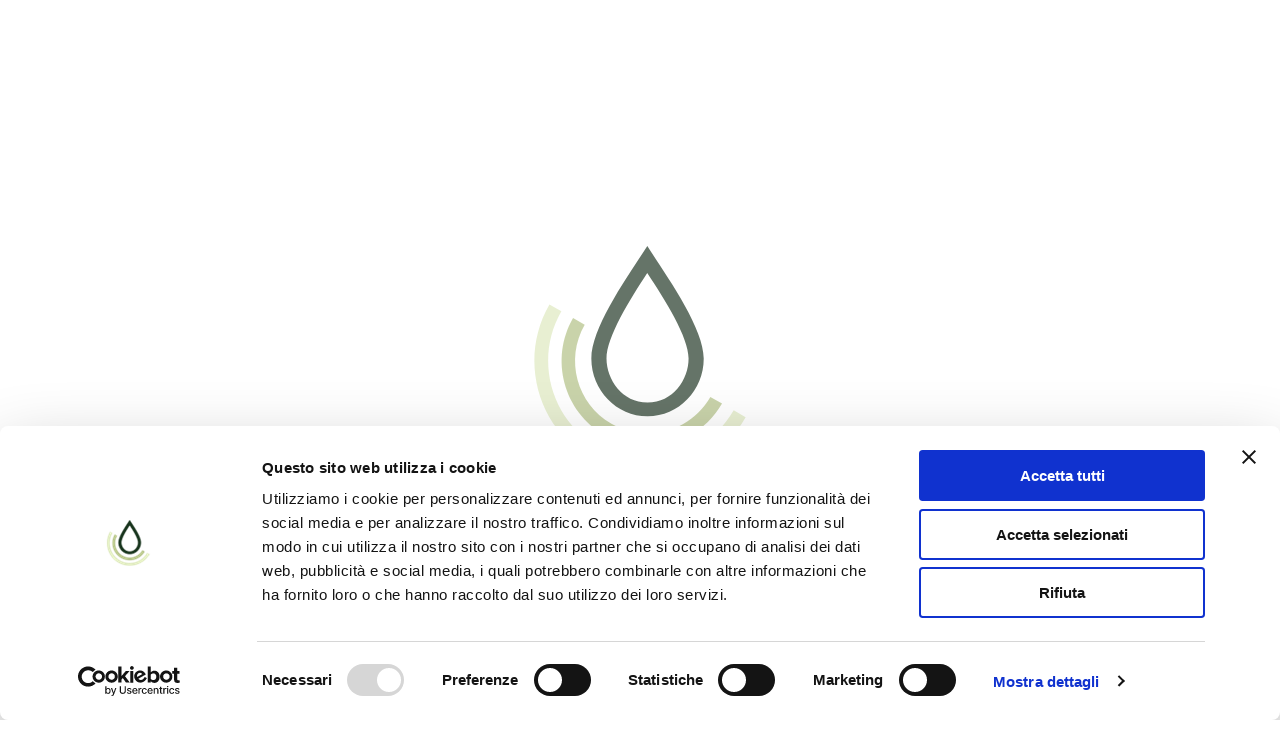

--- FILE ---
content_type: text/html; charset=UTF-8
request_url: https://www.impactsgr.it/press_zone_element/esgnews-it-5/
body_size: 6864
content:
<!doctype html>
<html lang="it-IT">
<head>
    <!-- codice head first per cookie policy -->
<script id="Cookiebot" src="https://consent.cookiebot.com/uc.js" data-cbid="0adf9add-047e-4af7-a23a-af8043d54939" data-blockingmode="auto" type="text/javascript"></script>    <meta charset="UTF-8">
    <meta name="viewport" content="width=device-width"/>
    <meta name="msvalidate.01" content="3E4FADA0059EDEEC330B4D21C1F0C187"/>
    <link rel="profile" href="https://gmpg.org/xfn/11">
    <script>
        // <![CDATA[
        window.cssMinUrl = 'https://www.impactsgr.it/wp-content/themes/prod/styles/site.min.css?ver=0724';
        window.cssOverUrl = 'https://www.impactsgr.it/wp-content/themes/prod/overwrite.css';
        // ]]>
    </script>
    <noscript id="css-async">
        <link rel="stylesheet" href="https://www.impactsgr.it/wp-content/themes/prod/styles/site.min.css">
    </noscript>
    <title>Esgnews.it &#8211; IMPact SGR S.p.A. &#8211; Società di gestione del Risparmio</title>
<link rel="alternate" hreflang="it" href="https://www.impactsgr.it/press_zone_element/esgnews-it-5/" />
<link rel="alternate" hreflang="x-default" href="https://www.impactsgr.it/press_zone_element/esgnews-it-5/" />
<link rel='dns-prefetch' href='//s.w.org' />
<link rel="alternate" type="application/rss+xml" title="IMPact SGR S.p.A. - Società di gestione del Risparmio &raquo; Feed" href="https://www.impactsgr.it/feed/" />
<link rel="alternate" type="application/rss+xml" title="IMPact SGR S.p.A. - Società di gestione del Risparmio &raquo; Feed dei commenti" href="https://www.impactsgr.it/comments/feed/" />
		<script type="text/javascript">
			window._wpemojiSettings = {"baseUrl":"https:\/\/s.w.org\/images\/core\/emoji\/13.0.1\/72x72\/","ext":".png","svgUrl":"https:\/\/s.w.org\/images\/core\/emoji\/13.0.1\/svg\/","svgExt":".svg","source":{"concatemoji":"https:\/\/www.impactsgr.it\/wp-includes\/js\/wp-emoji-release.min.js?ver=5.6"}};
			!function(e,a,t){var r,n,o,i,p=a.createElement("canvas"),s=p.getContext&&p.getContext("2d");function c(e,t){var a=String.fromCharCode;s.clearRect(0,0,p.width,p.height),s.fillText(a.apply(this,e),0,0);var r=p.toDataURL();return s.clearRect(0,0,p.width,p.height),s.fillText(a.apply(this,t),0,0),r===p.toDataURL()}function l(e){if(!s||!s.fillText)return!1;switch(s.textBaseline="top",s.font="600 32px Arial",e){case"flag":return!c([127987,65039,8205,9895,65039],[127987,65039,8203,9895,65039])&&(!c([55356,56826,55356,56819],[55356,56826,8203,55356,56819])&&!c([55356,57332,56128,56423,56128,56418,56128,56421,56128,56430,56128,56423,56128,56447],[55356,57332,8203,56128,56423,8203,56128,56418,8203,56128,56421,8203,56128,56430,8203,56128,56423,8203,56128,56447]));case"emoji":return!c([55357,56424,8205,55356,57212],[55357,56424,8203,55356,57212])}return!1}function d(e){var t=a.createElement("script");t.src=e,t.defer=t.type="text/javascript",a.getElementsByTagName("head")[0].appendChild(t)}for(i=Array("flag","emoji"),t.supports={everything:!0,everythingExceptFlag:!0},o=0;o<i.length;o++)t.supports[i[o]]=l(i[o]),t.supports.everything=t.supports.everything&&t.supports[i[o]],"flag"!==i[o]&&(t.supports.everythingExceptFlag=t.supports.everythingExceptFlag&&t.supports[i[o]]);t.supports.everythingExceptFlag=t.supports.everythingExceptFlag&&!t.supports.flag,t.DOMReady=!1,t.readyCallback=function(){t.DOMReady=!0},t.supports.everything||(n=function(){t.readyCallback()},a.addEventListener?(a.addEventListener("DOMContentLoaded",n,!1),e.addEventListener("load",n,!1)):(e.attachEvent("onload",n),a.attachEvent("onreadystatechange",function(){"complete"===a.readyState&&t.readyCallback()})),(r=t.source||{}).concatemoji?d(r.concatemoji):r.wpemoji&&r.twemoji&&(d(r.twemoji),d(r.wpemoji)))}(window,document,window._wpemojiSettings);
		</script>
		<style type="text/css">
img.wp-smiley,
img.emoji {
	display: inline !important;
	border: none !important;
	box-shadow: none !important;
	height: 1em !important;
	width: 1em !important;
	margin: 0 .07em !important;
	vertical-align: -0.1em !important;
	background: none !important;
	padding: 0 !important;
}
</style>
	<link rel='stylesheet' id='wp-block-library-css'  href='https://www.impactsgr.it/wp-includes/css/dist/block-library/style.min.css?ver=5.6' type='text/css' media='all' />
<link rel='stylesheet' id='contact-form-7-css'  href='https://www.impactsgr.it/wp-content/plugins/contact-form-7/includes/css/styles.css?ver=5.4.2' type='text/css' media='all' />
<style id='contact-form-7-inline-css' type='text/css'>
.wpcf7 .wpcf7-recaptcha iframe {margin-bottom: 0;}.wpcf7 .wpcf7-recaptcha[data-align="center"] > div {margin: 0 auto;}.wpcf7 .wpcf7-recaptcha[data-align="right"] > div {margin: 0 0 0 auto;}
</style>
<link rel="https://api.w.org/" href="https://www.impactsgr.it/wp-json/" /><link rel="EditURI" type="application/rsd+xml" title="RSD" href="https://www.impactsgr.it/xmlrpc.php?rsd" />
<link rel="wlwmanifest" type="application/wlwmanifest+xml" href="https://www.impactsgr.it/wp-includes/wlwmanifest.xml" /> 
<meta name="generator" content="WordPress 5.6" />
<link rel="canonical" href="https://www.impactsgr.it/press_zone_element/esgnews-it-5/" />
<link rel='shortlink' href='https://www.impactsgr.it/?p=5247' />
<link rel="alternate" type="application/json+oembed" href="https://www.impactsgr.it/wp-json/oembed/1.0/embed?url=https%3A%2F%2Fwww.impactsgr.it%2Fpress_zone_element%2Fesgnews-it-5%2F" />
<link rel="alternate" type="text/xml+oembed" href="https://www.impactsgr.it/wp-json/oembed/1.0/embed?url=https%3A%2F%2Fwww.impactsgr.it%2Fpress_zone_element%2Fesgnews-it-5%2F&#038;format=xml" />
<meta name="generator" content="WPML ver:4.5.5 stt:1,27;" />
<style type="text/css">.recentcomments a{display:inline !important;padding:0 !important;margin:0 !important;}</style>    <!-- Global site tag (gtag.js) - Google Analytics -->
<script async src="https://www.googletagmanager.com/gtag/js?id=UA-122037410-2"></script>
<script>
  window.dataLayer = window.dataLayer || [];
  function gtag(){dataLayer.push(arguments);}
  gtag('js', new Date());

  gtag('config', 'UA-122037410-2');
</script></head>
<body class="press_zone_element-template-default single single-press_zone_element postid-5247 preloader-class" id="impact-load">
<div class="loader" id="site-loader">
    <div class="svg-container" id="svg-container">
        <svg
                xmlns:svg="http://www.w3.org/2000/svg"
                xmlns="http://www.w3.org/2000/svg"
                id="svg1356"
                version="1.1"
                viewBox="0 0 52.916665 52.916668"
                height="200"
                width="200">
            <defs
                    id="defs1350"/>
            <g
                    transform="translate(0,-244.08332)"
                    id="layer1">
                <g
                        transform="matrix(1.8260089,0,0,1.8260089,1.6116995,-201.38381)"
                        id="g1914">
                    <path
                            style="clip-rule:evenodd;fill:#273b2a;fill-rule:evenodd;stroke-width:0.01;image-rendering:optimizeQuality;shape-rendering:geometricPrecision;text-rendering:geometricPrecision"
                            id="logo-goccia"
                            d="m 14.492299,244.6812 c 1.919997,3.06 6.799994,9.71 6.809994,13.57 0.01,3.86 -3.019997,6.99 -6.769994,7 -3.75,0.01 -6.7899967,-3.12 -6.7999967,-6.98 -0.01,-3.86 4.6999967,-10.37 6.7599967,-13.59 z m -0.01,3.25 c -2.13,3.25 -4.9199997,7.74 -4.9199997,10.34 0.01,2.55 1.8999997,5.33 4.9699997,5.32 3.059997,0 4.949997,-2.79 4.939997,-5.34 0,-2.58 -2.84,-7.06 -4.989997,-10.32 z"
                            class="fil0"/>

                    <path
                            style="clip-rule:evenodd;fill:#b5c389;fill-rule:evenodd;stroke-width:0.01;image-rendering:optimizeQuality;shape-rendering:geometricPrecision;text-rendering:geometricPrecision"
                            id="arco-a"
                            d="m 23.512293,263.7112 c -2.86,4.97 -9.199994,6.68 -14.1599937,3.82 -4.970007,-2.85 -6.680004,-9.19 -3.829997,-14.16 l 1.41,0.81 c -2.41,4.19 -0.96,9.54 3.2299967,11.95 4.19,2.41 9.529997,0.96 11.939994,-3.23 z"
                            class="fil2"/>
                    <path
                            style="clip-rule:evenodd;fill:#dfeac0;fill-rule:evenodd;stroke-width:0.01;image-rendering:optimizeQuality;shape-rendering:geometricPrecision;text-rendering:geometricPrecision"
                            id="arco-b"
                            d="m 7.7123023,270.3912 c 6.5399967,3.76 14.8899907,1.51 18.6499877,-5.04 l -1.439997,-0.83 c -3.3,5.75 -10.639994,7.73 -16.3799907,4.43 -5.750007,-3.31 -7.730007,-10.64 -4.43,-16.39 l -1.440007,-0.83 c -3.76,6.55 -1.51,14.9 5.040007,18.66 z"
                            class="fil1"/>
                </g>
            </g>
        </svg>
    </div>
</div>
<style>
    body {overflow: hidden}
    body, html, div, svg {
        margin: 0;
        padding: 0;

    }
    #impact-load { }
    .site-content{
        display: none;
    }
    .loader {
        z-index: 100001;
        left: 0;
        top: 0;
        float: left;
        margin: 0;
        padding: 0;
        position: fixed;
        width: 100%;
        height: 100vh;
        background-color: white;
        color: white;
        display: block;
        opacity: 1;
    }

    .svg-container {
        float: left;
        position: absolute;
        left: 50%;
        top: 50%;
        transform: translateY(-50%) translateX(-50%);
        background-color: white;
        width: 300px;
        height: 300px;
        border-radius: 150px;
        opacity: 1;
    }

    .svg-container svg {
        width: 100%;
        height: 100%;
        opacity: 1;
        transform: scale(0.8);
    }
</style>
<script>
    const elementLoader = document.getElementById("svg-container");
    const elementStyle = elementLoader.style;
    elementStyle.opacity = '0';
</script>
<section id="menu-mobile" class="blok section-menu-mobile hidden-md hidden-lg">
	<div class="container-fluid container-menu-mobile-header">
		<div class="div-logo-mobile" style="">
			<a href="https://www.impactsgr.it/">
				<img src="https://www.impactsgr.it/wp-content/themes/prod/images/impact-logo-small.png" class="img-responsive">
			</a>
		</div>
		<div class="div-hamburger-mobile" id="hmbTrigger">
			<div class="div-hamburger-mobile-bar" id="hmb1"></div>
			<div class="div-hamburger-mobile-bar" id="hmb2"></div>
			<div class="div-hamburger-mobile-bar" id="hmb3"></div>
		</div>
	</div>
	<div class="blok" id="back-menu-mob-abs">

				<div class="blok blok-menu-mobile">
					<ul class="ul-blok-menu-mobile"><li id="menu-item-3741" class="chi-siamo-parent menu-item menu-item-type-post_type menu-item-object-page menu-item-has-children menu-item-3741"><a href="https://www.impactsgr.it/chi-siamo/">Chi Siamo</a>
<ul class="sub-menu">
	<li id="menu-item-4944" class="chi-siamo-scroll chi-0 menu-item menu-item-type-custom menu-item-object-custom menu-item-4944"><a href="#">Mission</a></li>
	<li id="menu-item-3748" class="chi-siamo-scroll chi-1 menu-item menu-item-type-custom menu-item-object-custom menu-item-3748"><a href="#">Listed impact investing</a></li>
	<li id="menu-item-3750" class="chi-siamo-scroll chi-2 menu-item menu-item-type-custom menu-item-object-custom menu-item-3750"><a href="#">Governance</a></li>
</ul>
</li>
<li id="menu-item-2257" class="prodotti-parent menu-item menu-item-type-post_type menu-item-object-page menu-item-has-children menu-item-2257"><a href="https://www.impactsgr.it/team/">Team</a>
<ul class="sub-menu">
	<li id="menu-item-4829" class="menu-item menu-item-type-post_type menu-item-object-page menu-item-4829"><a href="https://www.impactsgr.it/team/">Team</a></li>
	<li id="menu-item-4828" class="menu-item menu-item-type-post_type menu-item-object-page menu-item-4828"><a href="https://www.impactsgr.it/comitato-investimenti/">Comitato investimenti</a></li>
	<li id="menu-item-3745" class="menu-item menu-item-type-post_type menu-item-object-page menu-item-3745"><a href="https://www.impactsgr.it/comitato-sostenibilita/">Comitato sostenibilità</a></li>
</ul>
</li>
<li id="menu-item-5890" class="menu-item menu-item-type-post_type menu-item-object-page menu-item-5890"><a href="https://www.impactsgr.it/world-impact-sicav/">Prodotti</a></li>
<li id="menu-item-11553" class="menu-item menu-item-type-post_type menu-item-object-page menu-item-11553"><a href="https://www.impactsgr.it/sfdr/">SFDR</a></li>
<li id="menu-item-3846" class="menu-item menu-item-type-post_type menu-item-object-page current_page_parent menu-item-3846"><a href="https://www.impactsgr.it/news/">News</a></li>
<li id="menu-item-2256" class="press-mob media-zone-parent menu-item menu-item-type-post_type menu-item-object-page menu-item-has-children menu-item-2256"><a href="https://www.impactsgr.it/press-zone/">Media Zone</a>
<ul class="sub-menu">
	<li id="menu-item-10687" class="menu-item menu-item-type-custom menu-item-object-custom menu-item-10687"><a href="https://www.impactsgr.it/press-zone/">Rassegna Stampa</a></li>
	<li id="menu-item-10689" class="menu-item menu-item-type-custom menu-item-object-custom menu-item-10689"><a href="https://www.impactsgr.it/press-zone/?mediatype=insight">Insight</a></li>
	<li id="menu-item-10688" class="menu-item menu-item-type-custom menu-item-object-custom menu-item-10688"><a href="https://www.impactsgr.it/press-zone/?mediatype=video">Video</a></li>
	<li id="menu-item-10690" class="menu-item menu-item-type-custom menu-item-object-custom menu-item-10690"><a href="https://www.impactsgr.it/press-zone/?mediatype=content_sel">Video Selection</a></li>
</ul>
</li>
<li id="menu-item-5017" class="menu-item menu-item-type-post_type menu-item-object-page menu-item-5017"><a href="https://www.impactsgr.it/partners/">Partners</a></li>
</ul>
				</div>
			</div>
</section>



<div class="menu-mobile-hidden" style="display: none" hidden>

	

        <ul class="sub-menu" id="team-mob-js-gestionale">
            <li class="menu-item-has-children">I fondatori                <ul class="sub-menu">
		                            </ul>
            </li>
        </ul>

		

        <ul class="sub-menu" id="team-mob-js-operativo">
            <li class="menu-item-has-children">Il Team                <ul class="sub-menu">
		                            </ul>
            </li>
        </ul>

		
        
					    					</div>
<div id="root" class="site">
<input type="hidden" id="current-lang-wpml" value="it">
<header id="masthead" class="site-header hidden-sm hidden-xs">
    <div class="container container-big">
        <div class="row">
            <div class="col-xs-12">
                <div class="green-drop-container">
                    <div class="green-drop"></div>
                </div>
                <div class="site-header__branding">
                                            <div class="site-title">
                            <a href="https://www.impactsgr.it/"
                               rel="home">
                                <img src="https://www.impactsgr.it/wp-content/themes/prod/images/impact-logo.png"
                                     class="img-responsive"/>
                            </a>
                        </div>
                                            <p class="site-description"
                           style="display: none">act differently</p>
                                    </div>
                                <nav id="top-nav-contact-lang" style=" position: absolute; width: auto; right: 15px; z-index: 1000">
                    <div class="lang-selector">
                        <div class="lang">
                            <ul>                                <li style="margin-right: 20px"><a href="https://www.impactsgr.it/contatti/">Contatti</a></li>
                                <li class="icon-lang"><i class="fa fa-globe" style="margin-right: 5px"></i></li>

                                <li class="lang-el"><a href="https://www.impactsgr.it/?lang=it" style="width: 20px; color:white!important">IT</a></li>
                                <li class="lang-el">
                                    <a
                                            href="https://www.impactsgr.it/?lang=en" style=" display: none;">EN</a>

                                </li>
                            </ul>
                        </div>
                    </div>
                    <div class="mob-lang-selector">
                        <div class="lang">
                            <ul>
                                <li>
                                                                        <a href="https://www.impactsgr.it/contatti/">Contatti</a>
                                </li>
                                <li>
                                    <a href="https://www.impactsgr.it/?lang=it" style="width: auto!important; min-width: auto!important;
                                     display: inline-block; float: left"><i class="fa fa-globe" style="margin-right: 5px"></i> IT</a>

                                    <a href="https://www.impactsgr.it/?lang=en" style="margin-left:15px; width: auto!important; min-width: auto!important;
                                     display: inline-block; float: left;  display: none;"> EN</a>





                                </li>
                            </ul>
                        </div>
                    </div>
                </nav>

                <nav id="site-navigation" class="site-header__main-navigation hidden-xs hidden-sm" style=" margin-top: 20px">
                    <div class="menu-short-container"><ul id="primary-menu" class="menu"><li class="chi-siamo-parent menu-item menu-item-type-post_type menu-item-object-page menu-item-has-children menu-item-3741"><a href="https://www.impactsgr.it/chi-siamo/">Chi Siamo</a>
<ul class="sub-menu">
	<li class="chi-siamo-scroll chi-0 menu-item menu-item-type-custom menu-item-object-custom menu-item-4944"><a href="#">Mission</a></li>
	<li class="chi-siamo-scroll chi-1 menu-item menu-item-type-custom menu-item-object-custom menu-item-3748"><a href="#">Listed impact investing</a></li>
	<li class="chi-siamo-scroll chi-2 menu-item menu-item-type-custom menu-item-object-custom menu-item-3750"><a href="#">Governance</a></li>
</ul>
</li>
<li class="prodotti-parent menu-item menu-item-type-post_type menu-item-object-page menu-item-has-children menu-item-2257"><a href="https://www.impactsgr.it/team/">Team</a>
<ul class="sub-menu">
	<li class="menu-item menu-item-type-post_type menu-item-object-page menu-item-4829"><a href="https://www.impactsgr.it/team/">Team</a></li>
	<li class="menu-item menu-item-type-post_type menu-item-object-page menu-item-4828"><a href="https://www.impactsgr.it/comitato-investimenti/">Comitato investimenti</a></li>
	<li class="menu-item menu-item-type-post_type menu-item-object-page menu-item-3745"><a href="https://www.impactsgr.it/comitato-sostenibilita/">Comitato sostenibilità</a></li>
</ul>
</li>
<li class="menu-item menu-item-type-post_type menu-item-object-page menu-item-5890"><a href="https://www.impactsgr.it/world-impact-sicav/">Prodotti</a></li>
<li class="menu-item menu-item-type-post_type menu-item-object-page menu-item-11553"><a href="https://www.impactsgr.it/sfdr/">SFDR</a></li>
<li class="menu-item menu-item-type-post_type menu-item-object-page current_page_parent menu-item-3846"><a href="https://www.impactsgr.it/news/">News</a></li>
<li class="press-mob media-zone-parent menu-item menu-item-type-post_type menu-item-object-page menu-item-has-children menu-item-2256"><a href="https://www.impactsgr.it/press-zone/">Media Zone</a>
<ul class="sub-menu">
	<li class="menu-item menu-item-type-custom menu-item-object-custom menu-item-10687"><a href="https://www.impactsgr.it/press-zone/">Rassegna Stampa</a></li>
	<li class="menu-item menu-item-type-custom menu-item-object-custom menu-item-10689"><a href="https://www.impactsgr.it/press-zone/?mediatype=insight">Insight</a></li>
	<li class="menu-item menu-item-type-custom menu-item-object-custom menu-item-10688"><a href="https://www.impactsgr.it/press-zone/?mediatype=video">Video</a></li>
	<li class="menu-item menu-item-type-custom menu-item-object-custom menu-item-10690"><a href="https://www.impactsgr.it/press-zone/?mediatype=content_sel">Video Selection</a></li>
</ul>
</li>
<li class="menu-item menu-item-type-post_type menu-item-object-page menu-item-5017"><a href="https://www.impactsgr.it/partners/">Partners</a></li>
</ul></div>
                </nav>
            </div>
        </div>
    </div>

</header>
<div class="blok main-sub-section hidden-sm hidden-xs" id="main-sub-section">
    <div class="container container-big">
        <div class="row">
            <div class="col-md-12">
                <div class="blok" id="main-menu-paste-here"></div>
            </div>
        </div>
    </div>
</div>
<input type="hidden" id="chi-siamo-page-link" style="display: none" value="https://www.impactsgr.it/chi-siamo/">

<div class="grey-drop-container">
    <div class="goccia-sfondo"></div>
</div>
<section id="site-breadcrumb" class="site-breadcrumb__section" style="overflow: hidden">

    <div class="container container-big">
        <div class="row">
            <div class="col-xs-12">
                <div class="site-breadcrumb__content">
                    <ul>
                        <li   style="padding-right: 0px!important; margin-right: -5px!important;" ><a href="https://www.impactsgr.it"><i class="fa fa-home"></i></a></li>

	                    <li>Media Zone</li><li id="parent_ins"><a href="https://www.impactsgr.it/press-zone/?mediatype=insight" id="primary-breadcrumb-title">Insight</a></li><li id="child_ins"><a href="https://www.impactsgr.it/press-zone/" id="primary-breadcrumb-title"></a></li>                                                <li>Esgnews.it</li>
                    </ul>
                </div>
            </div>
        </div>
    </div>
</section>
<div id="content" class="site-content">
    <div id="primary" class="content-area">


		            <div class="container container-big">
                <div class="row">
                    <div class="col-xs-12">
                        <main id="main" class="site-main site-main--press_zone_element" data-post-id="5247"
                              data-post-type="press_zone_element">
							<article id="post-5247" class="post-5247 press_zone_element type-press_zone_element status-publish hentry">
    <header class="entry-header entry-header--single" >
				        <div class="entry-header__title-container __is-single-news" style="margin-bottom: 25px">
            <h1>Esgnews.it</h1>            <div class="entry-header__entry-date"><i class="fa fa-calendar-o"></i> 9 Dicembre 2021</div>
        </div>
    </header>    <div class="entry-content entry-content--page">
		<p>Finanza sostenibile e SRI, ecco le SGR con la certificazione della CEI<br />
Tra le SGR a cui è stata conferita la certificazione della CEI c&#8217;è anche IMPact SGR, la prima società italiana di asset management ad avere ottenuto la certificazione per un comparto che investe in titoli obbligazionari ibridi, &#8220;World Impact Sicav &#8211; Corporate Hybrid Bond&#8221;. A settembre 2020&#8230;</p>
        <div class="blok">

            <div class="entry-content--post-index__button-container" style="margin-top: 30px">
                <a class="a--button" onclick="goBack();"><i class="fa fa-arrow-circle-o-left"></i> Torna all'indice</a></div>
        </div>
    </div>
</article>
                        </main>
                    </div>
                </div>
            </div>
		
    </div>
    <script>
        function goBack() {
            window.history.back();
        }
    </script>
<style>

    #parent_ins:before, #child_ins:before {

        position: relative;
        display: inline-block;
        margin-right: -5px;
    }

</style>
</div>
<footer id="site-footer" class="site-footer">
    <div class="container container-big">
        <div class="row">
            <div class="col-xs-12">
                <div class="green-drop-container green-drop-container--footer">
                    <div class="goccia-verde"></div>
                </div>
                <div class="blok">
                    <div class="row">
                        <div class="col-md-3">
                            <div class="site-footer__site-info">
                                <div class="blok">
                                    <a href="https://www.impactsgr.it/"
                                       rel="home" title="act differently">
                                        <img src="https://www.impactsgr.it/wp-content/themes/prod/images/impact-logo-small.png"
                                             alt="IMPact SGR S.p.A. - Società di gestione del Risparmio"
                                             class="site-footer__site-info__site-logo"/>
                                    </a>
                                </div>
								<h3>IMPact SGR S.p.A.</h3>
<p>Via Filippo Turati, 25 &#8211; 20121 Milano<br />
<i class="fa fa-phone"></i>  +39.02.38.25.51.00<br />
<i class="fa fa-print"></i> +39.02.38.25.51.90</p>
                            </div>
                        </div>
                        <div class="col-md-4">
                            <div class="site-footer__site-info">
								<p>Capitale sociale € 1.500.000 i.v.<br />
C.F. / P. IVA n° 10107990961<br />
Rea MI-2506116<br />
Iscritta all&#8217;Albo delle SGR ex art. 35 del TUF<br />
Sezione Gestori di OICVM al nr. 61</p>
<ul>
<li><a href="https://impactsgr.it/informativa-legale/">Informativa Legale</a></li>
<li><a href="https://impactsgr.it/act-differently/">Act Differently</a></li>
<li><a href="https://impactsgr.it/cookie-e-privacy-policy/">Cookie e Privacy Policy</a></li>
<li><a href="https://whistleblowersoftware.com/secure/IMPact_SGR" target="_blank" rel="noopener">Whistleblowing</a></li>
</ul>
                            </div>
                        </div>
                        <div class="col-md-5">
                            <div class="site-footer__site-info site-footer__site-info--footer-last">
								
                                    <ul class="social-horizontal-list">
										                                            <li>
                                                <a href="https://www.linkedin.com/company/impact-sgr/"
                                                   title="LinkedIn">
                                                    <i class="fa fa-linkedin-square"></i>
                                                </a>
                                            </li>
										                                            <li>
                                                <a href="https://www.youtube.com/channel/UCKBkYnRnznP7kLhHETqn_cw"
                                                   title="Youtube">
                                                    <i class="fa fa-brands fa-youtube"></i>
                                                </a>
                                            </li>
										                                    </ul>

								                            </div>
                        </div>

                    </div>
                </div>
            </div>
        </div>
    </div>
</footer>
</div>
<style>
    .cookie-notice-container {padding-top: 15px}
    #cn-notice-text {font-family: sans-serif!important;
        font-size: 16px;
        padding: 10px}
</style>
    <noscript id="deferred-styles">
        <link rel="stylesheet" type="text/css"
              href="https://www.impactsgr.it/wp-content/themes/prod/styles/site.min.css"/>
    </noscript>
    <script src="https://www.impactsgr.it/wp-content/themes/prod/js/site.min.js?ver=00345" type="text/javascript" defer></script>
<script type='text/javascript' src='https://www.impactsgr.it/wp-includes/js/dist/vendor/wp-polyfill.min.js?ver=7.4.4' id='wp-polyfill-js'></script>
<script type='text/javascript' id='wp-polyfill-js-after'>
( 'fetch' in window ) || document.write( '<script src="https://www.impactsgr.it/wp-includes/js/dist/vendor/wp-polyfill-fetch.min.js?ver=3.0.0"></scr' + 'ipt>' );( document.contains ) || document.write( '<script src="https://www.impactsgr.it/wp-includes/js/dist/vendor/wp-polyfill-node-contains.min.js?ver=3.42.0"></scr' + 'ipt>' );( window.DOMRect ) || document.write( '<script src="https://www.impactsgr.it/wp-includes/js/dist/vendor/wp-polyfill-dom-rect.min.js?ver=3.42.0"></scr' + 'ipt>' );( window.URL && window.URL.prototype && window.URLSearchParams ) || document.write( '<script src="https://www.impactsgr.it/wp-includes/js/dist/vendor/wp-polyfill-url.min.js?ver=3.6.4"></scr' + 'ipt>' );( window.FormData && window.FormData.prototype.keys ) || document.write( '<script src="https://www.impactsgr.it/wp-includes/js/dist/vendor/wp-polyfill-formdata.min.js?ver=3.0.12"></scr' + 'ipt>' );( Element.prototype.matches && Element.prototype.closest ) || document.write( '<script src="https://www.impactsgr.it/wp-includes/js/dist/vendor/wp-polyfill-element-closest.min.js?ver=2.0.2"></scr' + 'ipt>' );
</script>
<script type='text/javascript' id='contact-form-7-js-extra'>
/* <![CDATA[ */
var wpcf7 = {"api":{"root":"https:\/\/www.impactsgr.it\/wp-json\/","namespace":"contact-form-7\/v1"}};
/* ]]> */
</script>
<script type='text/javascript' src='https://www.impactsgr.it/wp-content/plugins/contact-form-7/includes/js/index.js?ver=5.4.2' id='contact-form-7-js'></script>
<script type='text/javascript' src='https://www.impactsgr.it/wp-includes/js/wp-embed.min.js?ver=5.6' id='wp-embed-js'></script>
    <script>
        // var loadDeferredStyles = function() {
        //     var addStylesNode = document.getElementById("deferred-styles");
        //     var replacement = document.createElement("div");
        //     replacement.innerHTML = addStylesNode.textContent;
        //     document.body.appendChild(replacement)
        //     addStylesNode.parentElement.removeChild(addStylesNode);
        // };
        // var raf = window.requestAnimationFrame || window.mozRequestAnimationFrame ||
        //     window.webkitRequestAnimationFrame || window.msRequestAnimationFrame;
        // if (raf) raf(function() { window.setTimeout(loadDeferredStyles, 0); });
        // else window.addEventListener('load', loadDeferredStyles);
    </script>
</body>
</html>


--- FILE ---
content_type: text/css
request_url: https://www.impactsgr.it/wp-content/themes/prod/styles/site.min.css?ver=0724
body_size: 298393
content:
@-webkit-keyframes fa-spin{0%{-webkit-transform:rotate(0);transform:rotate(0)}to{-webkit-transform:rotate(359deg);transform:rotate(359deg)}}@keyframes fa-spin{0%{-webkit-transform:rotate(0);transform:rotate(0)}to{-webkit-transform:rotate(359deg);transform:rotate(359deg)}}@font-face{font-family:"Roboto_o66";font-style:italic;font-weight:300;src:local("Roboto_o66"),url([data-uri]) format("woff")}@font-face{font-family:"Roboto_o66";font-style:italic;font-weight:400;src:local("Roboto_o66"),url([data-uri]) format("woff")}@font-face{font-family:"Roboto_o66";font-style:italic;font-weight:500;src:local("Roboto_o66"),url([data-uri]) format("woff")}@font-face{font-family:"Roboto_o66";font-style:normal;font-weight:300;src:local("Roboto_o66"),url([data-uri]) format("woff")}@font-face{font-family:"Roboto_o66";font-style:normal;font-weight:400;src:local("Roboto_o66"),url([data-uri]) format("woff")}@font-face{font-family:"Roboto_o66";font-style:normal;font-weight:500;src:local("Roboto_o66"),url([data-uri]) format("woff")}@font-face{font-family:FontAwesome;font-weight:400;font-style:normal;src:url([data-uri]) format("woff")}.fa{display:inline-block;font:14px/1 FontAwesome;font-size:inherit;text-rendering:auto;-webkit-font-smoothing:antialiased;-moz-osx-font-smoothing:grayscale}.fa-lg{font-size:1.33333333em;line-height:.75em;vertical-align:-15%}.fa-2x{font-size:2em}.fa-3x{font-size:3em}.fa-4x{font-size:4em}.fa-5x{font-size:5em}.fa-fw{width:1.28571429em;text-align:center}.fa-ul{padding-left:0;margin-left:2.14285714em;list-style-type:none}.fa-ul>li{position:relative}.fa-li{position:absolute;left:-2.14285714em;width:2.14285714em;top:.14285714em;text-align:center}.fa-li.fa-lg{left:-1.85714286em}.fa-border{padding:.2em .25em .15em;border:solid .08em #eee;border-radius:.1em}.fa-pull-left{float:left}.fa-pull-right{float:right}.fa.fa-pull-left{margin-right:.3em}.fa.fa-pull-right{margin-left:.3em}.fa.pull-left{margin-right:.3em}.fa.pull-right{margin-left:.3em}.fa-spin{-webkit-animation:fa-spin 2s infinite linear;animation:fa-spin 2s infinite linear}.fa-pulse{-webkit-animation:fa-spin 1s infinite steps(8);animation:fa-spin 1s infinite steps(8)}.fa-rotate-90{-ms-filter:"progid:DXImageTransform.Microsoft.BasicImage(rotation=1)";-webkit-transform:rotate(90deg);-ms-transform:rotate(90deg);transform:rotate(90deg)}.fa-rotate-180{-ms-filter:"progid:DXImageTransform.Microsoft.BasicImage(rotation=2)";-webkit-transform:rotate(180deg);-ms-transform:rotate(180deg);transform:rotate(180deg)}.fa-rotate-270{-ms-filter:"progid:DXImageTransform.Microsoft.BasicImage(rotation=3)";-webkit-transform:rotate(270deg);-ms-transform:rotate(270deg);transform:rotate(270deg)}.fa-flip-horizontal{-ms-filter:"progid:DXImageTransform.Microsoft.BasicImage(rotation=0, mirror=1)";-webkit-transform:scale(-1,1);-ms-transform:scale(-1,1);transform:scale(-1,1)}.fa-flip-vertical{-ms-filter:"progid:DXImageTransform.Microsoft.BasicImage(rotation=2, mirror=1)";-webkit-transform:scale(1,-1);-ms-transform:scale(1,-1);transform:scale(1,-1)}:root .fa-flip-horizontal,:root .fa-flip-vertical,:root .fa-rotate-180,:root .fa-rotate-270,:root .fa-rotate-90{filter:none}.fa-stack{position:relative;display:inline-block;width:2em;height:2em;line-height:2em;vertical-align:middle}.fa-stack-1x,.fa-stack-2x{position:absolute;left:0;width:100%;text-align:center}.fa-stack-1x{line-height:inherit}.fa-stack-2x{font-size:2em}.fa-inverse,.mfp-preloader a:hover{color:#fff}.fa-glass:before{content:"\f000"}.fa-music:before{content:"\f001"}.fa-search:before{content:"\f002"}.fa-envelope-o:before{content:"\f003"}.fa-heart:before{content:"\f004"}.fa-star:before{content:"\f005"}.fa-star-o:before{content:"\f006"}.fa-user:before{content:"\f007"}.fa-film:before{content:"\f008"}.fa-th-large:before{content:"\f009"}.fa-th:before{content:"\f00a"}.fa-th-list:before{content:"\f00b"}.fa-check:before{content:"\f00c"}.fa-close:before,.fa-remove:before,.fa-times:before{content:"\f00d"}.fa-search-plus:before{content:"\f00e"}.fa-search-minus:before{content:"\f010"}.fa-power-off:before{content:"\f011"}.fa-signal:before{content:"\f012"}.fa-cog:before,.fa-gear:before{content:"\f013"}.fa-trash-o:before{content:"\f014"}.fa-home:before{content:"\f015"}.fa-file-o:before{content:"\f016"}.fa-clock-o:before{content:"\f017"}.fa-road:before{content:"\f018"}.fa-download:before{content:"\f019"}.fa-arrow-circle-o-down:before{content:"\f01a"}.fa-arrow-circle-o-up:before{content:"\f01b"}.fa-inbox:before{content:"\f01c"}.fa-play-circle-o:before{content:"\f01d"}.fa-repeat:before,.fa-rotate-right:before{content:"\f01e"}.fa-refresh:before{content:"\f021"}.fa-list-alt:before{content:"\f022"}.fa-lock:before{content:"\f023"}.fa-flag:before{content:"\f024"}.fa-headphones:before{content:"\f025"}.fa-volume-off:before{content:"\f026"}.fa-volume-down:before{content:"\f027"}.fa-volume-up:before{content:"\f028"}.fa-qrcode:before{content:"\f029"}.fa-barcode:before{content:"\f02a"}.fa-tag:before{content:"\f02b"}.fa-tags:before{content:"\f02c"}.fa-book:before{content:"\f02d"}.fa-bookmark:before{content:"\f02e"}.fa-print:before{content:"\f02f"}.fa-camera:before{content:"\f030"}.fa-font:before{content:"\f031"}.fa-bold:before{content:"\f032"}.fa-italic:before{content:"\f033"}.fa-text-height:before{content:"\f034"}.fa-text-width:before{content:"\f035"}.fa-align-left:before{content:"\f036"}.fa-align-center:before{content:"\f037"}.fa-align-right:before{content:"\f038"}.fa-align-justify:before{content:"\f039"}.fa-list:before{content:"\f03a"}.fa-dedent:before,.fa-outdent:before{content:"\f03b"}.fa-indent:before{content:"\f03c"}.fa-video-camera:before{content:"\f03d"}.fa-image:before,.fa-photo:before,.fa-picture-o:before{content:"\f03e"}.fa-pencil:before{content:"\f040"}.fa-map-marker:before{content:"\f041"}.fa-adjust:before{content:"\f042"}.fa-tint:before{content:"\f043"}.fa-edit:before,.fa-pencil-square-o:before{content:"\f044"}.fa-share-square-o:before{content:"\f045"}.fa-check-square-o:before{content:"\f046"}.fa-arrows:before{content:"\f047"}.fa-step-backward:before{content:"\f048"}.fa-fast-backward:before{content:"\f049"}.fa-backward:before{content:"\f04a"}.fa-play:before{content:"\f04b"}.fa-pause:before{content:"\f04c"}.fa-stop:before{content:"\f04d"}.fa-forward:before{content:"\f04e"}.fa-fast-forward:before{content:"\f050"}.fa-step-forward:before{content:"\f051"}.fa-eject:before{content:"\f052"}.fa-chevron-left:before{content:"\f053"}.fa-chevron-right:before{content:"\f054"}.fa-plus-circle:before{content:"\f055"}.fa-minus-circle:before{content:"\f056"}.fa-times-circle:before{content:"\f057"}.fa-check-circle:before{content:"\f058"}.fa-question-circle:before{content:"\f059"}.fa-info-circle:before{content:"\f05a"}.fa-crosshairs:before{content:"\f05b"}.fa-times-circle-o:before{content:"\f05c"}.fa-check-circle-o:before{content:"\f05d"}.fa-ban:before{content:"\f05e"}.fa-arrow-left:before{content:"\f060"}.fa-arrow-right:before{content:"\f061"}.fa-arrow-up:before{content:"\f062"}.fa-arrow-down:before{content:"\f063"}.fa-mail-forward:before,.fa-share:before{content:"\f064"}.fa-expand:before{content:"\f065"}.fa-compress:before{content:"\f066"}.fa-plus:before{content:"\f067"}.fa-minus:before{content:"\f068"}.fa-asterisk:before{content:"\f069"}.fa-exclamation-circle:before{content:"\f06a"}.fa-gift:before{content:"\f06b"}.fa-leaf:before{content:"\f06c"}.fa-fire:before{content:"\f06d"}.fa-eye:before{content:"\f06e"}.fa-eye-slash:before{content:"\f070"}.fa-exclamation-triangle:before,.fa-warning:before{content:"\f071"}.fa-plane:before{content:"\f072"}.fa-calendar:before{content:"\f073"}.fa-random:before{content:"\f074"}.fa-comment:before{content:"\f075"}.fa-magnet:before{content:"\f076"}.fa-chevron-up:before{content:"\f077"}.fa-chevron-down:before{content:"\f078"}.fa-retweet:before{content:"\f079"}.fa-shopping-cart:before{content:"\f07a"}.fa-folder:before{content:"\f07b"}.fa-folder-open:before{content:"\f07c"}.fa-arrows-v:before{content:"\f07d"}.fa-arrows-h:before{content:"\f07e"}.fa-bar-chart-o:before,.fa-bar-chart:before{content:"\f080"}.fa-twitter-square:before{content:"\f081"}.fa-facebook-square:before{content:"\f082"}.fa-camera-retro:before{content:"\f083"}.fa-key:before{content:"\f084"}.fa-cogs:before,.fa-gears:before{content:"\f085"}.fa-comments:before{content:"\f086"}.fa-thumbs-o-up:before{content:"\f087"}.fa-thumbs-o-down:before{content:"\f088"}.fa-star-half:before{content:"\f089"}.fa-heart-o:before{content:"\f08a"}.fa-sign-out:before{content:"\f08b"}.fa-linkedin-square:before{content:"\f08c"}.fa-thumb-tack:before{content:"\f08d"}.fa-external-link:before{content:"\f08e"}.fa-sign-in:before{content:"\f090"}.fa-trophy:before{content:"\f091"}.fa-github-square:before{content:"\f092"}.fa-upload:before{content:"\f093"}.fa-lemon-o:before{content:"\f094"}.fa-phone:before{content:"\f095"}.fa-square-o:before{content:"\f096"}.fa-bookmark-o:before{content:"\f097"}.fa-phone-square:before{content:"\f098"}.fa-twitter:before{content:"\f099"}.fa-facebook-f:before,.fa-facebook:before{content:"\f09a"}.fa-github:before{content:"\f09b"}.fa-unlock:before{content:"\f09c"}.fa-credit-card:before{content:"\f09d"}.fa-feed:before,.fa-rss:before{content:"\f09e"}.fa-hdd-o:before{content:"\f0a0"}.fa-bullhorn:before{content:"\f0a1"}.fa-bell:before{content:"\f0f3"}.fa-certificate:before{content:"\f0a3"}.fa-hand-o-right:before{content:"\f0a4"}.fa-hand-o-left:before{content:"\f0a5"}.fa-hand-o-up:before{content:"\f0a6"}.fa-hand-o-down:before{content:"\f0a7"}.fa-arrow-circle-left:before{content:"\f0a8"}.fa-arrow-circle-right:before{content:"\f0a9"}.fa-arrow-circle-up:before{content:"\f0aa"}.fa-arrow-circle-down:before{content:"\f0ab"}.fa-globe:before{content:"\f0ac"}.fa-wrench:before{content:"\f0ad"}.fa-tasks:before{content:"\f0ae"}.fa-filter:before{content:"\f0b0"}.fa-briefcase:before{content:"\f0b1"}.fa-arrows-alt:before{content:"\f0b2"}.fa-group:before,.fa-users:before{content:"\f0c0"}.fa-chain:before,.fa-link:before{content:"\f0c1"}.fa-cloud:before{content:"\f0c2"}.fa-flask:before{content:"\f0c3"}.fa-cut:before,.fa-scissors:before{content:"\f0c4"}.fa-copy:before,.fa-files-o:before{content:"\f0c5"}.fa-paperclip:before{content:"\f0c6"}.fa-floppy-o:before,.fa-save:before{content:"\f0c7"}.fa-square:before{content:"\f0c8"}.fa-bars:before,.fa-navicon:before,.fa-reorder:before{content:"\f0c9"}.fa-list-ul:before{content:"\f0ca"}.fa-list-ol:before{content:"\f0cb"}.fa-strikethrough:before{content:"\f0cc"}.fa-underline:before{content:"\f0cd"}.fa-table:before{content:"\f0ce"}.fa-magic:before{content:"\f0d0"}.fa-truck:before{content:"\f0d1"}.fa-pinterest:before{content:"\f0d2"}.fa-pinterest-square:before{content:"\f0d3"}.fa-google-plus-square:before{content:"\f0d4"}.fa-google-plus:before{content:"\f0d5"}.fa-money:before{content:"\f0d6"}.fa-caret-down:before{content:"\f0d7"}.fa-caret-up:before{content:"\f0d8"}.fa-caret-left:before{content:"\f0d9"}.fa-caret-right:before{content:"\f0da"}.fa-columns:before{content:"\f0db"}.fa-sort:before,.fa-unsorted:before{content:"\f0dc"}.fa-sort-desc:before,.fa-sort-down:before{content:"\f0dd"}.fa-sort-asc:before,.fa-sort-up:before{content:"\f0de"}.fa-envelope:before{content:"\f0e0"}.fa-linkedin:before{content:"\f0e1"}.fa-rotate-left:before,.fa-undo:before{content:"\f0e2"}.fa-gavel:before,.fa-legal:before{content:"\f0e3"}.fa-dashboard:before,.fa-tachometer:before{content:"\f0e4"}.fa-comment-o:before{content:"\f0e5"}.fa-comments-o:before{content:"\f0e6"}.fa-bolt:before,.fa-flash:before{content:"\f0e7"}.fa-sitemap:before{content:"\f0e8"}.fa-umbrella:before{content:"\f0e9"}.fa-clipboard:before,.fa-paste:before{content:"\f0ea"}.fa-lightbulb-o:before{content:"\f0eb"}.fa-exchange:before{content:"\f0ec"}.fa-cloud-download:before{content:"\f0ed"}.fa-cloud-upload:before{content:"\f0ee"}.fa-user-md:before{content:"\f0f0"}.fa-stethoscope:before{content:"\f0f1"}.fa-suitcase:before{content:"\f0f2"}.fa-bell-o:before{content:"\f0a2"}.fa-coffee:before{content:"\f0f4"}.fa-cutlery:before{content:"\f0f5"}.fa-file-text-o:before{content:"\f0f6"}.fa-building-o:before{content:"\f0f7"}.fa-hospital-o:before{content:"\f0f8"}.fa-ambulance:before{content:"\f0f9"}.fa-medkit:before{content:"\f0fa"}.fa-fighter-jet:before{content:"\f0fb"}.fa-beer:before{content:"\f0fc"}.fa-h-square:before{content:"\f0fd"}.fa-plus-square:before{content:"\f0fe"}.fa-angle-double-left:before{content:"\f100"}.fa-angle-double-right:before{content:"\f101"}.fa-angle-double-up:before{content:"\f102"}.fa-angle-double-down:before{content:"\f103"}.fa-angle-left:before{content:"\f104"}.fa-angle-right:before{content:"\f105"}.fa-angle-up:before{content:"\f106"}.fa-angle-down:before{content:"\f107"}.fa-desktop:before{content:"\f108"}.fa-laptop:before{content:"\f109"}.fa-tablet:before{content:"\f10a"}.fa-mobile-phone:before,.fa-mobile:before{content:"\f10b"}.fa-circle-o:before{content:"\f10c"}.fa-quote-left:before{content:"\f10d"}.fa-quote-right:before{content:"\f10e"}.fa-spinner:before{content:"\f110"}.fa-circle:before{content:"\f111"}.fa-mail-reply:before,.fa-reply:before{content:"\f112"}.fa-github-alt:before{content:"\f113"}.fa-folder-o:before{content:"\f114"}.fa-folder-open-o:before{content:"\f115"}.fa-smile-o:before{content:"\f118"}.fa-frown-o:before{content:"\f119"}.fa-meh-o:before{content:"\f11a"}.fa-gamepad:before{content:"\f11b"}.fa-keyboard-o:before{content:"\f11c"}.fa-flag-o:before{content:"\f11d"}.fa-flag-checkered:before{content:"\f11e"}.fa-terminal:before{content:"\f120"}.fa-code:before{content:"\f121"}.fa-mail-reply-all:before,.fa-reply-all:before{content:"\f122"}.fa-star-half-empty:before,.fa-star-half-full:before,.fa-star-half-o:before{content:"\f123"}.fa-location-arrow:before{content:"\f124"}.fa-crop:before{content:"\f125"}.fa-code-fork:before{content:"\f126"}.fa-chain-broken:before,.fa-unlink:before{content:"\f127"}.fa-question:before{content:"\f128"}.fa-info:before{content:"\f129"}.fa-exclamation:before{content:"\f12a"}.fa-superscript:before{content:"\f12b"}.fa-subscript:before{content:"\f12c"}.fa-eraser:before{content:"\f12d"}.fa-puzzle-piece:before{content:"\f12e"}.fa-microphone:before{content:"\f130"}.fa-microphone-slash:before{content:"\f131"}.fa-shield:before{content:"\f132"}.fa-calendar-o:before{content:"\f133"}.fa-fire-extinguisher:before{content:"\f134"}.fa-rocket:before{content:"\f135"}.fa-maxcdn:before{content:"\f136"}.fa-chevron-circle-left:before{content:"\f137"}.fa-chevron-circle-right:before{content:"\f138"}.fa-chevron-circle-up:before{content:"\f139"}.fa-chevron-circle-down:before{content:"\f13a"}.fa-html5:before{content:"\f13b"}.fa-css3:before{content:"\f13c"}.fa-anchor:before{content:"\f13d"}.fa-unlock-alt:before{content:"\f13e"}.fa-bullseye:before{content:"\f140"}.fa-ellipsis-h:before{content:"\f141"}.fa-ellipsis-v:before{content:"\f142"}.fa-rss-square:before{content:"\f143"}.fa-play-circle:before{content:"\f144"}.fa-ticket:before{content:"\f145"}.fa-minus-square:before{content:"\f146"}.fa-minus-square-o:before{content:"\f147"}.fa-level-up:before{content:"\f148"}.fa-level-down:before{content:"\f149"}.fa-check-square:before{content:"\f14a"}.fa-pencil-square:before{content:"\f14b"}.fa-external-link-square:before{content:"\f14c"}.fa-share-square:before{content:"\f14d"}.fa-compass:before{content:"\f14e"}.fa-caret-square-o-down:before,.fa-toggle-down:before{content:"\f150"}.fa-caret-square-o-up:before,.fa-toggle-up:before{content:"\f151"}.fa-caret-square-o-right:before,.fa-toggle-right:before{content:"\f152"}.fa-eur:before,.fa-euro:before{content:"\f153"}.fa-gbp:before{content:"\f154"}.fa-dollar:before,.fa-usd:before{content:"\f155"}.fa-inr:before,.fa-rupee:before{content:"\f156"}.fa-cny:before,.fa-jpy:before,.fa-rmb:before,.fa-yen:before{content:"\f157"}.fa-rouble:before,.fa-rub:before,.fa-ruble:before{content:"\f158"}.fa-krw:before,.fa-won:before{content:"\f159"}.fa-bitcoin:before,.fa-btc:before{content:"\f15a"}.fa-file:before{content:"\f15b"}.fa-file-text:before{content:"\f15c"}.fa-sort-alpha-asc:before{content:"\f15d"}.fa-sort-alpha-desc:before{content:"\f15e"}.fa-sort-amount-asc:before{content:"\f160"}.fa-sort-amount-desc:before{content:"\f161"}.fa-sort-numeric-asc:before{content:"\f162"}.fa-sort-numeric-desc:before{content:"\f163"}.fa-thumbs-up:before{content:"\f164"}.fa-thumbs-down:before{content:"\f165"}.fa-youtube-square:before{content:"\f166"}.fa-youtube:before{content:"\f167"}.fa-xing:before{content:"\f168"}.fa-xing-square:before{content:"\f169"}.fa-youtube-play:before{content:"\f16a"}.fa-dropbox:before{content:"\f16b"}.fa-stack-overflow:before{content:"\f16c"}.fa-instagram:before{content:"\f16d"}.fa-flickr:before{content:"\f16e"}.fa-adn:before{content:"\f170"}.fa-bitbucket:before{content:"\f171"}.fa-bitbucket-square:before{content:"\f172"}.fa-tumblr:before{content:"\f173"}.fa-tumblr-square:before{content:"\f174"}.fa-long-arrow-down:before{content:"\f175"}.fa-long-arrow-up:before{content:"\f176"}.fa-long-arrow-left:before{content:"\f177"}.fa-long-arrow-right:before{content:"\f178"}.fa-apple:before{content:"\f179"}.fa-windows:before{content:"\f17a"}.fa-android:before{content:"\f17b"}.fa-linux:before{content:"\f17c"}.fa-dribbble:before{content:"\f17d"}.fa-skype:before{content:"\f17e"}.fa-foursquare:before{content:"\f180"}.fa-trello:before{content:"\f181"}.fa-female:before{content:"\f182"}.fa-male:before{content:"\f183"}.fa-gittip:before,.fa-gratipay:before{content:"\f184"}.fa-sun-o:before{content:"\f185"}.fa-moon-o:before{content:"\f186"}.fa-archive:before{content:"\f187"}.fa-bug:before{content:"\f188"}.fa-vk:before{content:"\f189"}.fa-weibo:before{content:"\f18a"}.fa-renren:before{content:"\f18b"}.fa-pagelines:before{content:"\f18c"}.fa-stack-exchange:before{content:"\f18d"}.fa-arrow-circle-o-right:before{content:"\f18e"}.fa-arrow-circle-o-left:before{content:"\f190"}.fa-caret-square-o-left:before,.fa-toggle-left:before{content:"\f191"}.fa-dot-circle-o:before{content:"\f192"}.fa-wheelchair:before{content:"\f193"}.fa-vimeo-square:before{content:"\f194"}.fa-try:before,.fa-turkish-lira:before{content:"\f195"}.fa-plus-square-o:before{content:"\f196"}.fa-space-shuttle:before{content:"\f197"}.fa-slack:before{content:"\f198"}.fa-envelope-square:before{content:"\f199"}.fa-wordpress:before{content:"\f19a"}.fa-openid:before{content:"\f19b"}.fa-bank:before,.fa-institution:before,.fa-university:before{content:"\f19c"}.fa-graduation-cap:before,.fa-mortar-board:before{content:"\f19d"}.fa-yahoo:before{content:"\f19e"}.fa-google:before{content:"\f1a0"}.fa-reddit:before{content:"\f1a1"}.fa-reddit-square:before{content:"\f1a2"}.fa-stumbleupon-circle:before{content:"\f1a3"}.fa-stumbleupon:before{content:"\f1a4"}.fa-delicious:before{content:"\f1a5"}.fa-digg:before{content:"\f1a6"}.fa-pied-piper-pp:before{content:"\f1a7"}.fa-pied-piper-alt:before{content:"\f1a8"}.fa-drupal:before{content:"\f1a9"}.fa-joomla:before{content:"\f1aa"}.fa-language:before{content:"\f1ab"}.fa-fax:before{content:"\f1ac"}.fa-building:before{content:"\f1ad"}.fa-child:before{content:"\f1ae"}.fa-paw:before{content:"\f1b0"}.fa-spoon:before{content:"\f1b1"}.fa-cube:before{content:"\f1b2"}.fa-cubes:before{content:"\f1b3"}.fa-behance:before{content:"\f1b4"}.fa-behance-square:before{content:"\f1b5"}.fa-steam:before{content:"\f1b6"}.fa-steam-square:before{content:"\f1b7"}.fa-recycle:before{content:"\f1b8"}.fa-automobile:before,.fa-car:before{content:"\f1b9"}.fa-cab:before,.fa-taxi:before{content:"\f1ba"}.fa-tree:before{content:"\f1bb"}.fa-spotify:before{content:"\f1bc"}.fa-deviantart:before{content:"\f1bd"}.fa-soundcloud:before{content:"\f1be"}.fa-database:before{content:"\f1c0"}.fa-file-pdf-o:before{content:"\f1c1"}.fa-file-word-o:before{content:"\f1c2"}.fa-file-excel-o:before{content:"\f1c3"}.fa-file-powerpoint-o:before{content:"\f1c4"}.fa-file-image-o:before,.fa-file-photo-o:before,.fa-file-picture-o:before{content:"\f1c5"}.fa-file-archive-o:before,.fa-file-zip-o:before{content:"\f1c6"}.fa-file-audio-o:before,.fa-file-sound-o:before{content:"\f1c7"}.fa-file-movie-o:before,.fa-file-video-o:before{content:"\f1c8"}.fa-file-code-o:before{content:"\f1c9"}.fa-vine:before{content:"\f1ca"}.fa-codepen:before{content:"\f1cb"}.fa-jsfiddle:before{content:"\f1cc"}.fa-life-bouy:before,.fa-life-buoy:before,.fa-life-ring:before,.fa-life-saver:before,.fa-support:before{content:"\f1cd"}.fa-circle-o-notch:before{content:"\f1ce"}.fa-ra:before,.fa-rebel:before,.fa-resistance:before{content:"\f1d0"}.fa-empire:before,.fa-ge:before{content:"\f1d1"}.fa-git-square:before{content:"\f1d2"}.fa-git:before{content:"\f1d3"}.fa-hacker-news:before,.fa-y-combinator-square:before,.fa-yc-square:before{content:"\f1d4"}.fa-tencent-weibo:before{content:"\f1d5"}.fa-qq:before{content:"\f1d6"}.fa-wechat:before,.fa-weixin:before{content:"\f1d7"}.fa-paper-plane:before,.fa-send:before{content:"\f1d8"}.fa-paper-plane-o:before,.fa-send-o:before{content:"\f1d9"}.fa-history:before{content:"\f1da"}.fa-circle-thin:before{content:"\f1db"}.fa-header:before{content:"\f1dc"}.fa-paragraph:before{content:"\f1dd"}.fa-sliders:before{content:"\f1de"}.fa-share-alt:before{content:"\f1e0"}.fa-share-alt-square:before{content:"\f1e1"}.fa-bomb:before{content:"\f1e2"}.fa-futbol-o:before,.fa-soccer-ball-o:before{content:"\f1e3"}.fa-tty:before{content:"\f1e4"}.fa-binoculars:before{content:"\f1e5"}.fa-plug:before{content:"\f1e6"}.fa-slideshare:before{content:"\f1e7"}.fa-twitch:before{content:"\f1e8"}.fa-yelp:before{content:"\f1e9"}.fa-newspaper-o:before{content:"\f1ea"}.fa-wifi:before{content:"\f1eb"}.fa-calculator:before{content:"\f1ec"}.fa-paypal:before{content:"\f1ed"}.fa-google-wallet:before{content:"\f1ee"}.fa-cc-visa:before{content:"\f1f0"}.fa-cc-mastercard:before{content:"\f1f1"}.fa-cc-discover:before{content:"\f1f2"}.fa-cc-amex:before{content:"\f1f3"}.fa-cc-paypal:before{content:"\f1f4"}.fa-cc-stripe:before{content:"\f1f5"}.fa-bell-slash:before{content:"\f1f6"}.fa-bell-slash-o:before{content:"\f1f7"}.fa-trash:before{content:"\f1f8"}.fa-copyright:before{content:"\f1f9"}.fa-at:before{content:"\f1fa"}.fa-eyedropper:before{content:"\f1fb"}.fa-paint-brush:before{content:"\f1fc"}.fa-birthday-cake:before{content:"\f1fd"}.fa-area-chart:before{content:"\f1fe"}.fa-pie-chart:before{content:"\f200"}.fa-line-chart:before{content:"\f201"}.fa-lastfm:before{content:"\f202"}.fa-lastfm-square:before{content:"\f203"}.fa-toggle-off:before{content:"\f204"}.fa-toggle-on:before{content:"\f205"}.fa-bicycle:before{content:"\f206"}.fa-bus:before{content:"\f207"}.fa-ioxhost:before{content:"\f208"}.fa-angellist:before{content:"\f209"}.fa-cc:before{content:"\f20a"}.fa-ils:before,.fa-shekel:before,.fa-sheqel:before{content:"\f20b"}.fa-meanpath:before{content:"\f20c"}.fa-buysellads:before{content:"\f20d"}.fa-connectdevelop:before{content:"\f20e"}.fa-dashcube:before{content:"\f210"}.fa-forumbee:before{content:"\f211"}.fa-leanpub:before{content:"\f212"}.fa-sellsy:before{content:"\f213"}.fa-shirtsinbulk:before{content:"\f214"}.fa-simplybuilt:before{content:"\f215"}.fa-skyatlas:before{content:"\f216"}.fa-cart-plus:before{content:"\f217"}.fa-cart-arrow-down:before{content:"\f218"}.fa-diamond:before{content:"\f219"}.fa-ship:before{content:"\f21a"}.fa-user-secret:before{content:"\f21b"}.fa-motorcycle:before{content:"\f21c"}.fa-street-view:before{content:"\f21d"}.fa-heartbeat:before{content:"\f21e"}.fa-venus:before{content:"\f221"}.fa-mars:before{content:"\f222"}.fa-mercury:before{content:"\f223"}.fa-intersex:before,.fa-transgender:before{content:"\f224"}.fa-transgender-alt:before{content:"\f225"}.fa-venus-double:before{content:"\f226"}.fa-mars-double:before{content:"\f227"}.fa-venus-mars:before{content:"\f228"}.fa-mars-stroke:before{content:"\f229"}.fa-mars-stroke-v:before{content:"\f22a"}.fa-mars-stroke-h:before{content:"\f22b"}.fa-neuter:before{content:"\f22c"}.fa-genderless:before{content:"\f22d"}.fa-facebook-official:before{content:"\f230"}.fa-pinterest-p:before{content:"\f231"}.fa-whatsapp:before{content:"\f232"}.fa-server:before{content:"\f233"}.fa-user-plus:before{content:"\f234"}.fa-user-times:before{content:"\f235"}.fa-bed:before,.fa-hotel:before{content:"\f236"}.fa-viacoin:before{content:"\f237"}.fa-train:before{content:"\f238"}.fa-subway:before{content:"\f239"}.fa-medium:before{content:"\f23a"}.fa-y-combinator:before,.fa-yc:before{content:"\f23b"}.fa-optin-monster:before{content:"\f23c"}.fa-opencart:before{content:"\f23d"}.fa-expeditedssl:before{content:"\f23e"}.fa-battery-4:before,.fa-battery-full:before,.fa-battery:before{content:"\f240"}.fa-battery-3:before,.fa-battery-three-quarters:before{content:"\f241"}.fa-battery-2:before,.fa-battery-half:before{content:"\f242"}.fa-battery-1:before,.fa-battery-quarter:before{content:"\f243"}.fa-battery-0:before,.fa-battery-empty:before{content:"\f244"}.fa-mouse-pointer:before{content:"\f245"}.fa-i-cursor:before{content:"\f246"}.fa-object-group:before{content:"\f247"}.fa-object-ungroup:before{content:"\f248"}.fa-sticky-note:before{content:"\f249"}.fa-sticky-note-o:before{content:"\f24a"}.fa-cc-jcb:before{content:"\f24b"}.fa-cc-diners-club:before{content:"\f24c"}.fa-clone:before{content:"\f24d"}.fa-balance-scale:before{content:"\f24e"}.fa-hourglass-o:before{content:"\f250"}.fa-hourglass-1:before,.fa-hourglass-start:before{content:"\f251"}.fa-hourglass-2:before,.fa-hourglass-half:before{content:"\f252"}.fa-hourglass-3:before,.fa-hourglass-end:before{content:"\f253"}.fa-hourglass:before{content:"\f254"}.fa-hand-grab-o:before,.fa-hand-rock-o:before{content:"\f255"}.fa-hand-paper-o:before,.fa-hand-stop-o:before{content:"\f256"}.fa-hand-scissors-o:before{content:"\f257"}.fa-hand-lizard-o:before{content:"\f258"}.fa-hand-spock-o:before{content:"\f259"}.fa-hand-pointer-o:before{content:"\f25a"}.fa-hand-peace-o:before{content:"\f25b"}.fa-trademark:before{content:"\f25c"}.fa-registered:before{content:"\f25d"}.fa-creative-commons:before{content:"\f25e"}.fa-gg:before{content:"\f260"}.fa-gg-circle:before{content:"\f261"}.fa-tripadvisor:before{content:"\f262"}.fa-odnoklassniki:before{content:"\f263"}.fa-odnoklassniki-square:before{content:"\f264"}.fa-get-pocket:before{content:"\f265"}.fa-wikipedia-w:before{content:"\f266"}.fa-safari:before{content:"\f267"}.fa-chrome:before{content:"\f268"}.fa-firefox:before{content:"\f269"}.fa-opera:before{content:"\f26a"}.fa-internet-explorer:before{content:"\f26b"}.fa-television:before,.fa-tv:before{content:"\f26c"}.fa-contao:before{content:"\f26d"}.fa-500px:before{content:"\f26e"}.fa-amazon:before{content:"\f270"}.fa-calendar-plus-o:before{content:"\f271"}.fa-calendar-minus-o:before{content:"\f272"}.fa-calendar-times-o:before{content:"\f273"}.fa-calendar-check-o:before{content:"\f274"}.fa-industry:before{content:"\f275"}.fa-map-pin:before{content:"\f276"}.fa-map-signs:before{content:"\f277"}.fa-map-o:before{content:"\f278"}.fa-map:before{content:"\f279"}.fa-commenting:before{content:"\f27a"}.fa-commenting-o:before{content:"\f27b"}.fa-houzz:before{content:"\f27c"}.fa-vimeo:before{content:"\f27d"}.fa-black-tie:before{content:"\f27e"}.fa-fonticons:before{content:"\f280"}.fa-reddit-alien:before{content:"\f281"}.fa-edge:before{content:"\f282"}.fa-credit-card-alt:before{content:"\f283"}.fa-codiepie:before{content:"\f284"}.fa-modx:before{content:"\f285"}.fa-fort-awesome:before{content:"\f286"}.fa-usb:before{content:"\f287"}.fa-product-hunt:before{content:"\f288"}.fa-mixcloud:before{content:"\f289"}.fa-scribd:before{content:"\f28a"}.fa-pause-circle:before{content:"\f28b"}.fa-pause-circle-o:before{content:"\f28c"}.fa-stop-circle:before{content:"\f28d"}.fa-stop-circle-o:before{content:"\f28e"}.fa-shopping-bag:before{content:"\f290"}.fa-shopping-basket:before{content:"\f291"}.fa-hashtag:before{content:"\f292"}.fa-bluetooth:before{content:"\f293"}.fa-bluetooth-b:before{content:"\f294"}.fa-percent:before{content:"\f295"}.fa-gitlab:before{content:"\f296"}.fa-wpbeginner:before{content:"\f297"}.fa-wpforms:before{content:"\f298"}.fa-envira:before{content:"\f299"}.fa-universal-access:before{content:"\f29a"}.fa-wheelchair-alt:before{content:"\f29b"}.fa-question-circle-o:before{content:"\f29c"}.fa-blind:before{content:"\f29d"}.fa-audio-description:before{content:"\f29e"}.fa-volume-control-phone:before{content:"\f2a0"}.fa-braille:before{content:"\f2a1"}.fa-assistive-listening-systems:before{content:"\f2a2"}.fa-american-sign-language-interpreting:before,.fa-asl-interpreting:before{content:"\f2a3"}.fa-deaf:before,.fa-deafness:before,.fa-hard-of-hearing:before{content:"\f2a4"}.fa-glide:before{content:"\f2a5"}.fa-glide-g:before{content:"\f2a6"}.fa-sign-language:before,.fa-signing:before{content:"\f2a7"}.fa-low-vision:before{content:"\f2a8"}.fa-viadeo:before{content:"\f2a9"}.fa-viadeo-square:before{content:"\f2aa"}.fa-snapchat:before{content:"\f2ab"}.fa-snapchat-ghost:before{content:"\f2ac"}.fa-snapchat-square:before{content:"\f2ad"}.fa-pied-piper:before{content:"\f2ae"}.fa-first-order:before{content:"\f2b0"}.fa-yoast:before{content:"\f2b1"}.fa-themeisle:before{content:"\f2b2"}.fa-google-plus-circle:before,.fa-google-plus-official:before{content:"\f2b3"}.fa-fa:before,.fa-font-awesome:before{content:"\f2b4"}.fa-handshake-o:before{content:"\f2b5"}.fa-envelope-open:before{content:"\f2b6"}.fa-envelope-open-o:before{content:"\f2b7"}.fa-linode:before{content:"\f2b8"}.fa-address-book:before{content:"\f2b9"}.fa-address-book-o:before{content:"\f2ba"}.fa-address-card:before,.fa-vcard:before{content:"\f2bb"}.fa-address-card-o:before,.fa-vcard-o:before{content:"\f2bc"}.fa-user-circle:before{content:"\f2bd"}.fa-user-circle-o:before{content:"\f2be"}.fa-user-o:before{content:"\f2c0"}.fa-id-badge:before{content:"\f2c1"}.fa-drivers-license:before,.fa-id-card:before{content:"\f2c2"}.fa-drivers-license-o:before,.fa-id-card-o:before{content:"\f2c3"}.fa-quora:before{content:"\f2c4"}.fa-free-code-camp:before{content:"\f2c5"}.fa-telegram:before{content:"\f2c6"}.fa-thermometer-4:before,.fa-thermometer-full:before,.fa-thermometer:before{content:"\f2c7"}.fa-thermometer-3:before,.fa-thermometer-three-quarters:before{content:"\f2c8"}.fa-thermometer-2:before,.fa-thermometer-half:before{content:"\f2c9"}.fa-thermometer-1:before,.fa-thermometer-quarter:before{content:"\f2ca"}.fa-thermometer-0:before,.fa-thermometer-empty:before{content:"\f2cb"}.fa-shower:before{content:"\f2cc"}.fa-bath:before,.fa-bathtub:before,.fa-s15:before{content:"\f2cd"}.fa-podcast:before{content:"\f2ce"}.fa-window-maximize:before{content:"\f2d0"}.fa-window-minimize:before{content:"\f2d1"}.fa-window-restore:before{content:"\f2d2"}.fa-times-rectangle:before,.fa-window-close:before{content:"\f2d3"}.fa-times-rectangle-o:before,.fa-window-close-o:before{content:"\f2d4"}.fa-bandcamp:before{content:"\f2d5"}.fa-grav:before{content:"\f2d6"}.fa-etsy:before{content:"\f2d7"}.fa-imdb:before{content:"\f2d8"}.fa-ravelry:before{content:"\f2d9"}.fa-eercast:before{content:"\f2da"}.fa-microchip:before{content:"\f2db"}.fa-snowflake-o:before{content:"\f2dc"}.fa-superpowers:before{content:"\f2dd"}.fa-wpexplorer:before{content:"\f2de"}.fa-meetup:before{content:"\f2e0"}.sr-only{position:absolute;width:1px;height:1px;padding:0;margin:-1px;overflow:hidden;clip:rect(0,0,0,0);border:0}.sr-only-focusable:active,.sr-only-focusable:focus{position:static;width:auto;height:auto;margin:0;overflow:visible;clip:auto}abbr,acronym,address,applet,article,aside,audio,big,blockquote,body,canvas,caption,center,cite,code,dd,del,details,dfn,div,dl,dt,embed,fieldset,figcaption,figure,footer,form,header,hgroup,html,iframe,ins,kbd,label,legend,li,mark,menu,nav,object,ol,output,pre,q,ruby,s,samp,section,small,span,strike,sub,summary,sup,table,tbody,td,tfoot,th,thead,time,tr,tt,u,ul,var,video{font:inherit;padding:0;border:0;margin:0;vertical-align:baseline}a,b,em,h1,h2,h3,h4,h5,h6,i,img,p,strong{font:inherit;border:0;vertical-align:baseline}h1,h2{margin:0;padding:0}a,b,em,h3,h4,h5,h6,i,img,p,strong{line-height:1;margin:0;padding:0}em{font-style:italic}ol,ul{list-style:none}blockquote,q{quotes:none}blockquote:after,blockquote:before,q:after,q:before{content:none}table{border-collapse:collapse;border-spacing:0}.entry-header__pagination nav ul li a,.index-post__footer nav ul li a,.site-header__main-navigation>div ul li a,article,aside,details,figcaption,figure,footer,header,hgroup,menu,nav,section{display:block}.clear{clear:both}.screen-reader-text{clip:rect(1px,1px,1px,1px);position:absolute!important}*,:after,:before{-webkit-box-sizing:border-box;-moz-box-sizing:border-box;box-sizing:border-box}[role=button]{cursor:pointer}.container{margin-right:auto;margin-left:auto;padding-left:15px;padding-right:15px}.container:after,.container:before{content:" ";display:table}.container:after{clear:both}@media (min-width:768px){.container{width:750px}}@media (min-width:992px){.container{width:970px}}@media (min-width:1200px){.container{width:1170px}}.container-fluid{margin-right:auto;margin-left:auto;padding-left:15px;padding-right:15px}.container-fluid:after,.container-fluid:before{content:" ";display:table}.container-fluid:after{clear:both}.row{margin-left:-15px;margin-right:-15px}.row:after,.row:before{content:" ";display:table}.row:after{clear:both}.col-lg-1,.col-lg-10,.col-lg-11,.col-lg-12,.col-lg-2,.col-lg-3,.col-lg-4,.col-lg-5,.col-lg-6,.col-lg-7,.col-lg-8,.col-lg-9,.col-md-1,.col-md-10,.col-md-11,.col-md-12,.col-md-2,.col-md-3,.col-md-4,.col-md-5,.col-md-6,.col-md-7,.col-md-8,.col-md-9,.col-sm-1,.col-sm-10,.col-sm-11,.col-sm-12,.col-sm-2,.col-sm-3,.col-sm-4,.col-sm-5,.col-sm-6,.col-sm-7,.col-sm-8,.col-sm-9,.col-xs-1,.col-xs-10,.col-xs-11,.col-xs-12,.col-xs-2,.col-xs-3,.col-xs-4,.col-xs-5,.col-xs-6,.col-xs-7,.col-xs-8,.col-xs-9{position:relative;min-height:1px;padding-left:15px;padding-right:15px}.col-xs-1,.col-xs-10,.col-xs-11,.col-xs-12,.col-xs-2,.col-xs-3,.col-xs-4,.col-xs-5,.col-xs-6,.col-xs-7,.col-xs-8,.col-xs-9{float:left}.col-xs-1{width:8.33333%}.col-xs-2{width:16.66667%}.col-xs-3{width:25%}.col-xs-4{width:33.33333%}.col-xs-5{width:41.66667%}.col-xs-6{width:50%}.col-xs-7{width:58.33333%}.col-xs-8{width:66.66667%}.col-xs-9{width:75%}.col-xs-10{width:83.33333%}.col-xs-11{width:91.66667%}.col-xs-12{width:100%}.col-xs-pull-0{right:auto}.col-xs-pull-1{right:8.33333%}.col-xs-pull-2{right:16.66667%}.col-xs-pull-3{right:25%}.col-xs-pull-4{right:33.33333%}.col-xs-pull-5{right:41.66667%}.col-xs-pull-6{right:50%}.col-xs-pull-7{right:58.33333%}.col-xs-pull-8{right:66.66667%}.col-xs-pull-9{right:75%}.col-xs-pull-10{right:83.33333%}.col-xs-pull-11{right:91.66667%}.col-xs-pull-12{right:100%}.col-xs-push-0{left:auto}.col-xs-push-1{left:8.33333%}.col-xs-push-2{left:16.66667%}.col-xs-push-3{left:25%}.col-xs-push-4{left:33.33333%}.col-xs-push-5{left:41.66667%}.col-xs-push-6{left:50%}.col-xs-push-7{left:58.33333%}.col-xs-push-8{left:66.66667%}.col-xs-push-9{left:75%}.col-xs-push-10{left:83.33333%}.col-xs-push-11{left:91.66667%}.col-xs-push-12{left:100%}.col-xs-offset-0,nav#nav-bottom ul,nav#nav-top ul{margin-left:0}.col-xs-offset-1{margin-left:8.33333%}.col-xs-offset-2{margin-left:16.66667%}.col-xs-offset-3{margin-left:25%}.col-xs-offset-4{margin-left:33.33333%}.col-xs-offset-5{margin-left:41.66667%}.col-xs-offset-6{margin-left:50%}.col-xs-offset-7{margin-left:58.33333%}.col-xs-offset-8{margin-left:66.66667%}.col-xs-offset-9{margin-left:75%}.col-xs-offset-10{margin-left:83.33333%}.col-xs-offset-11{margin-left:91.66667%}.col-xs-offset-12{margin-left:100%}@media (min-width:768px){.col-sm-1,.col-sm-10,.col-sm-11,.col-sm-12,.col-sm-2,.col-sm-3,.col-sm-4,.col-sm-5,.col-sm-6,.col-sm-7,.col-sm-8,.col-sm-9{float:left}.col-sm-1{width:8.33333%}.col-sm-2{width:16.66667%}.col-sm-3{width:25%}.col-sm-4{width:33.33333%}.col-sm-5{width:41.66667%}.col-sm-6{width:50%}.col-sm-7{width:58.33333%}.col-sm-8{width:66.66667%}.col-sm-9{width:75%}.col-sm-10{width:83.33333%}.col-sm-11{width:91.66667%}.col-sm-12{width:100%}.col-sm-pull-0{right:auto}.col-sm-pull-1{right:8.33333%}.col-sm-pull-2{right:16.66667%}.col-sm-pull-3{right:25%}.col-sm-pull-4{right:33.33333%}.col-sm-pull-5{right:41.66667%}.col-sm-pull-6{right:50%}.col-sm-pull-7{right:58.33333%}.col-sm-pull-8{right:66.66667%}.col-sm-pull-9{right:75%}.col-sm-pull-10{right:83.33333%}.col-sm-pull-11{right:91.66667%}.col-sm-pull-12{right:100%}.col-sm-push-0{left:auto}.col-sm-push-1{left:8.33333%}.col-sm-push-2{left:16.66667%}.col-sm-push-3{left:25%}.col-sm-push-4{left:33.33333%}.col-sm-push-5{left:41.66667%}.col-sm-push-6{left:50%}.col-sm-push-7{left:58.33333%}.col-sm-push-8{left:66.66667%}.col-sm-push-9{left:75%}.col-sm-push-10{left:83.33333%}.col-sm-push-11{left:91.66667%}.col-sm-push-12{left:100%}.col-sm-offset-0{margin-left:0}.col-sm-offset-1{margin-left:8.33333%}.col-sm-offset-2{margin-left:16.66667%}.col-sm-offset-3{margin-left:25%}.col-sm-offset-4{margin-left:33.33333%}.col-sm-offset-5{margin-left:41.66667%}.col-sm-offset-6{margin-left:50%}.col-sm-offset-7{margin-left:58.33333%}.col-sm-offset-8{margin-left:66.66667%}.col-sm-offset-9{margin-left:75%}.col-sm-offset-10{margin-left:83.33333%}.col-sm-offset-11{margin-left:91.66667%}.col-sm-offset-12{margin-left:100%}}@media (min-width:992px){.col-md-1,.col-md-10,.col-md-11,.col-md-12,.col-md-2,.col-md-3,.col-md-4,.col-md-5,.col-md-6,.col-md-7,.col-md-8,.col-md-9{float:left}.col-md-1{width:8.33333%}.col-md-2{width:16.66667%}.col-md-3{width:25%}.col-md-4{width:33.33333%}.col-md-5{width:41.66667%}.col-md-6{width:50%}.col-md-7{width:58.33333%}.col-md-8{width:66.66667%}.col-md-9{width:75%}.col-md-10{width:83.33333%}.col-md-11{width:91.66667%}.col-md-12{width:100%}.col-md-pull-0{right:auto}.col-md-pull-1{right:8.33333%}.col-md-pull-2{right:16.66667%}.col-md-pull-3{right:25%}.col-md-pull-4{right:33.33333%}.col-md-pull-5{right:41.66667%}.col-md-pull-6{right:50%}.col-md-pull-7{right:58.33333%}.col-md-pull-8{right:66.66667%}.col-md-pull-9{right:75%}.col-md-pull-10{right:83.33333%}.col-md-pull-11{right:91.66667%}.col-md-pull-12{right:100%}.col-md-push-0{left:auto}.col-md-push-1{left:8.33333%}.col-md-push-2{left:16.66667%}.col-md-push-3{left:25%}.col-md-push-4{left:33.33333%}.col-md-push-5{left:41.66667%}.col-md-push-6{left:50%}.col-md-push-7{left:58.33333%}.col-md-push-8{left:66.66667%}.col-md-push-9{left:75%}.col-md-push-10{left:83.33333%}.col-md-push-11{left:91.66667%}.col-md-push-12{left:100%}.col-md-offset-0{margin-left:0}.col-md-offset-1{margin-left:8.33333%}.col-md-offset-2{margin-left:16.66667%}.col-md-offset-3{margin-left:25%}.col-md-offset-4{margin-left:33.33333%}.col-md-offset-5{margin-left:41.66667%}.col-md-offset-6{margin-left:50%}.col-md-offset-7{margin-left:58.33333%}.col-md-offset-8{margin-left:66.66667%}.col-md-offset-9{margin-left:75%}.col-md-offset-10{margin-left:83.33333%}.col-md-offset-11{margin-left:91.66667%}.col-md-offset-12{margin-left:100%}}@media (min-width:1200px){.col-lg-1,.col-lg-10,.col-lg-11,.col-lg-12,.col-lg-2,.col-lg-3,.col-lg-4,.col-lg-5,.col-lg-6,.col-lg-7,.col-lg-8,.col-lg-9{float:left}.col-lg-1{width:8.33333%}.col-lg-2{width:16.66667%}.col-lg-3{width:25%}.col-lg-4{width:33.33333%}.col-lg-5{width:41.66667%}.col-lg-6{width:50%}.col-lg-7{width:58.33333%}.col-lg-8{width:66.66667%}.col-lg-9{width:75%}.col-lg-10{width:83.33333%}.col-lg-11{width:91.66667%}.col-lg-12{width:100%}.col-lg-pull-0{right:auto}.col-lg-pull-1{right:8.33333%}.col-lg-pull-2{right:16.66667%}.col-lg-pull-3{right:25%}.col-lg-pull-4{right:33.33333%}.col-lg-pull-5{right:41.66667%}.col-lg-pull-6{right:50%}.col-lg-pull-7{right:58.33333%}.col-lg-pull-8{right:66.66667%}.col-lg-pull-9{right:75%}.col-lg-pull-10{right:83.33333%}.col-lg-pull-11{right:91.66667%}.col-lg-pull-12{right:100%}.col-lg-push-0{left:auto}.col-lg-push-1{left:8.33333%}.col-lg-push-2{left:16.66667%}.col-lg-push-3{left:25%}.col-lg-push-4{left:33.33333%}.col-lg-push-5{left:41.66667%}.col-lg-push-6{left:50%}.col-lg-push-7{left:58.33333%}.col-lg-push-8{left:66.66667%}.col-lg-push-9{left:75%}.col-lg-push-10{left:83.33333%}.col-lg-push-11{left:91.66667%}.col-lg-push-12{left:100%}.col-lg-offset-0{margin-left:0}.col-lg-offset-1{margin-left:8.33333%}.col-lg-offset-2{margin-left:16.66667%}.col-lg-offset-3{margin-left:25%}.col-lg-offset-4{margin-left:33.33333%}.col-lg-offset-5{margin-left:41.66667%}.col-lg-offset-6{margin-left:50%}.col-lg-offset-7{margin-left:58.33333%}.col-lg-offset-8{margin-left:66.66667%}.col-lg-offset-9{margin-left:75%}.col-lg-offset-10{margin-left:83.33333%}.col-lg-offset-11{margin-left:91.66667%}.col-lg-offset-12{margin-left:100%}}.clearfix:after,.clearfix:before{content:" ";display:table}.clearfix:after{clear:both}.center-block{display:block;margin-left:auto;margin-right:auto}.pull-right{float:right!important}.pull-left{float:left!important}.hide{display:none!important}.show{display:block!important}.invisible{visibility:hidden}.text-hide{font:0/0 a;color:transparent;text-shadow:none;background-color:transparent;border:0}.hidden{display:none!important}.affix{position:fixed}@-ms-viewport{width:device-width}.visible-lg,.visible-lg-block,.visible-lg-inline,.visible-lg-inline-block,.visible-md,.visible-md-block,.visible-md-inline,.visible-md-inline-block,.visible-sm,.visible-sm-block,.visible-sm-inline,.visible-sm-inline-block,.visible-xs,.visible-xs-block,.visible-xs-inline,.visible-xs-inline-block{display:none!important}@media (max-width:767px){.visible-xs,.visible-xs-block{display:block!important}table.visible-xs{display:table!important}tr.visible-xs{display:table-row!important}td.visible-xs,th.visible-xs{display:table-cell!important}.visible-xs-inline{display:inline!important}.visible-xs-inline-block{display:inline-block!important}}@media (min-width:768px) and (max-width:991px){.visible-sm,.visible-sm-block{display:block!important}table.visible-sm{display:table!important}tr.visible-sm{display:table-row!important}td.visible-sm,th.visible-sm{display:table-cell!important}.visible-sm-inline{display:inline!important}.visible-sm-inline-block{display:inline-block!important}}@media (min-width:992px) and (max-width:1199px){.visible-md,.visible-md-block{display:block!important}table.visible-md{display:table!important}tr.visible-md{display:table-row!important}td.visible-md,th.visible-md{display:table-cell!important}.visible-md-inline{display:inline!important}.visible-md-inline-block{display:inline-block!important}}@media (min-width:1200px){.visible-lg,.visible-lg-block{display:block!important}table.visible-lg{display:table!important}tr.visible-lg{display:table-row!important}td.visible-lg,th.visible-lg{display:table-cell!important}.visible-lg-inline{display:inline!important}.visible-lg-inline-block{display:inline-block!important}}@media (max-width:767px){.hidden-xs{display:none!important}}@media (min-width:768px) and (max-width:991px){.hidden-sm{display:none!important}}@media (min-width:992px) and (max-width:1199px){.hidden-md{display:none!important}}@media (min-width:1200px){.hidden-lg{display:none!important}}.visible-print{display:none!important}@media print{.visible-print{display:block!important}table.visible-print{display:table!important}tr.visible-print{display:table-row!important}td.visible-print,th.visible-print{display:table-cell!important}}.visible-print-block{display:none!important}@media print{.visible-print-block{display:block!important}}.visible-print-inline{display:none!important}@media print{.visible-print-inline{display:inline!important}}.visible-print-inline-block{display:none!important}@media print{.visible-print-inline-block{display:inline-block!important}.hidden-print{display:none!important}}.logo-impact-svg{background:url([data-uri])}.aside__media-year-list .media-year-list__heading h3:after,.col-layout .entry-header__title-container h1:after,.col-layout .entry-header__title-container h2:after,.entry-content--page--front h3:after,.entry-content__section .entry-content__section__header h2:after,.entry-header .entry-header__title-container h1:after,.entry-header .entry-header__title-container h2:after,.hlineacontainer .entry-header__title-container h1:after,.hlineacontainer .entry-header__title-container h2:after,.organigramma .entry-header__title-container h1:after,.organigramma .entry-header__title-container h2:after,.partner .entry-header__title-container h1:after,.partner .entry-header__title-container h2:after,.small-circle-23-19,.team-funzioni-blok .entry-header__title-container h1:after,.team-funzioni-blok .entry-header__title-container h2:after,.team-member-grid .entry-header__title-container h1:after,.team-member-grid .entry-header__title-container h2:after{background:url([data-uri])}.triangle-dark_128-48{background:url([data-uri])}.content-background-drop{background:url([data-uri])}.green-drop{background:url([data-uri])}.triangle-light_128-48{background:url([data-uri])}.impact-logo-header{background:url([data-uri])}.goccia-verde{background:url([data-uri])}.goccia-sfondo{background:url([data-uri])}@media only screen and (min-width:1919px){.container-big{width:1570px}}.col-lg-8r,.col-md-8r,.col-sm-8r,.col-xs-8r{position:relative;min-height:1px;padding-right:15px;padding-left:15px}.col-xs-8r{width:12.5%;float:left}@media (min-width:768px){.col-sm-8r{width:12.5%;float:left}}@media (min-width:992px){.col-md-8r{width:12.5%;float:left}}@media (min-width:1200px){.col-lg-8r{width:12.5%;float:left}}.mar{margin:15px}.pad{padding:15px}.pad-2x{padding:30px}.pad-1h{padding:7px}.mar-bot-0{margin-bottom:0}.mar-bot{margin-bottom:15px}.mar-bot-2x{margin-bottom:30px}.mar-bot-1h{margin-bottom:7px}.mar-top-0{margin-top:0}.mar-top{margin-top:15px}.mar-top-2x{margin-top:30px}.mar-top-1h{margin-top:7px}.blok,.site{position:relative}.blok,.main-sub-section,.section-menu-mobile,.site,.site-header{float:left;width:100%}.aside__media-year-list .media-year-list__heading,.aside__media-year-list ul,.col-grey.container-even .entry-content--post-index .entry-header__title-container,.col-grey.container-odd .entry-content--post-index .entry-header__title-container,.content-area,.entry-content__section--events-timeline-container .entry-content__section__row .events-timeline__event_container,.entry-content__section--events-timeline-container .entry-content__section__row .events-timeline__year-title,.grid,.grid .__aside,.grid .__item,.grid .__item .__content,.grid .__item .__thumbnail,.grid .__item .__title,.grid .__item.__is-team-mobile-text,.grid .__row-wrapper,.main-image,.main-image .main-image__image-container,.o66slider,.over-container .slider-box-container .float-box .slider-box,.site-breadcrumb__section,.site-breadcrumb__section .container .site-breadcrumb__content,.site-content,.site-footer,.site-footer .site-footer__site-info,.site-header__main-navigation>div ul,.site-main,.site-main article,.site-main article .entry-content .entry-content__section,.site-main article .entry-content .entry-content__section .entry-content__section__blocks,.site-main article .entry-content .entry-content__section .entry-content__section__blocks .entry-content__gallery,.site-main article .entry-content .entry-content__section .entry-content__section__blocks .entry-content__gallery .entry-content__gallery__image,.site-main article .entry-content .entry-header__entry-date,.site-main article .entry-header .entry-header__entry-date,.site-main article>div,.video-slider-text{float:left;width:100%;position:relative}#main-menu-paste-here{position:relative}.top-bar{float:left;width:100%}.aside--team,.col-layout,.col-layout .cont-comparti,.col-layout .cont-comparti .testo-rischio,.col-layout .cont-comparti .titolo-colonna,.col-layout .entry-header__title-container,.col-layout .testo-colonna,.col-layout .titolo-colonna,.colonna-cont ul,.colonna-cont ul li,.entry-content__section,.entry-content__section ol,.entry-content__section ol li,.entry-header .entry-header__title-container,.entry-header__pagination,.hlineacontainer .entry-header__title-container,.index-post__footer,.legal-grid,.nav-adjust,.note-funzioni,.organigramma,.organigramma .cont-organigramma ul,.organigramma .entry-header__title-container,.partner .entry-header__title-container,.tabella-due-terzi,.team-funzioni-blok .entry-header__title-container,.team-member-grid .entry-header__title-container,.title-team-double,.title-team-over,.titolo-verde-cont{float:left;width:100%;position:relative}.entry-content__section .entry-content__section__header{float:left;position:relative}.lista-comparti-wrapper .comparto-item,.lista-comparti-wrapper .comparto-item .comp-buttons-wrapper,.lista-comparti-wrapper .comparto-item .comp-buttons-wrapper .button-comp,.lista-comparti-wrapper .scenari-head{float:left;width:100%;position:relative}.lista-comparti-wrapper .scenari-head .scenari-title{float:left;position:relative}.lista-comparti-wrapper .scenari-head .scenari-select-box{position:relative}.blok-invisible,.mfp-align-top .mfp-container:before{display:none}.blok-hidden{visibility:hidden}.blok-group,.site-main article .entry-content .entry-content__section .entry-content__section__blocks .entry-content__gallery .entry-content__gallery__image{margin-bottom:30px}.blok-group-half:last-child,.blok-group:last-child{margin-bottom:0}.blok-group-half{margin-bottom:15px}.img-responsive,.img-responsive-container img{width:100%;height:auto;padding:0;margin:0;border:0;float:left}.a--button{font-weight:200;display:inline-block;background-color:transparent;padding:15px;border:solid 2px #b4c288;cursor:pointer;text-transform:uppercase}.a--button:hover{background-color:#b4c288;color:#fff}body{font-size:15px;line-height:1;overflow-x:hidden!important;overflow-y:visible!important}b,strong{font-weight:500}a,h1,h2{color:#b4c288}h1,h2,h3{font-family:"Roboto_o66",sans-serif}h1,h2{line-height:34px;font-weight:500;font-size:34px}h1.big{font-size:51px}h3{font-weight:700;font-size:23px}a{text-decoration:none;transition:color .2s ease}a.active,a:hover{color:#e9eddc}.default-typography p,.grid .__item .__content p,.grid .__item .__title p,.grid .__item.__is-team-mobile-text p,.wpcf7-response-output p{font-weight:300;font-size:17px;line-height:23px;margin-bottom:17px}.site-main article .entry-content p{font-weight:300;margin-bottom:17px}.site-footer .site-footer__site-info p{font-weight:300;line-height:23px;margin-bottom:17px}.default-typography p:first-child,.grid .__item .__content p:first-child,.grid .__item .__title p:first-child,.grid .__item.__is-team-mobile-text p:first-child,.site-footer .site-footer__site-info p:first-child,.site-main article .entry-content p:first-child,.wpcf7-response-output p:first-child{margin-top:-4px}.default-typography p:last-child,.grid .__item .__content p:last-child,.grid .__item .__title p:last-child,.grid .__item.__is-team-mobile-text p:last-child,.site-footer .site-footer__site-info p:last-child,.site-main article .entry-content p:last-child,.wpcf7-response-output p:last-child{margin-bottom:-4px}.default-typography h4,.grid .__item .__content h4,.grid .__item .__title h4,.grid .__item.__is-team-mobile-text h4,.site-footer .site-footer__site-info h4,.site-main article .entry-content h4,.wpcf7-response-output h4{font-weight:500;float:left;width:100%;font-size:18px;line-height:25px;margin-bottom:17px}.default-typography h4:first-child,.grid .__item .__content h4:first-child,.grid .__item .__title h4:first-child,.grid .__item.__is-team-mobile-text h4:first-child,.site-footer .site-footer__site-info h4:first-child,.site-main article .entry-content h4:first-child,.wpcf7-response-output h4:first-child{margin-top:-4px}.default-typography h4:last-child,.grid .__item .__content h4:last-child,.grid .__item .__title h4:last-child,.grid .__item.__is-team-mobile-text h4:last-child,.site-footer .site-footer__site-info h4:last-child,.site-main article .entry-content h4:last-child,.wpcf7-response-output h4:last-child{margin-bottom:-4px}.default-typography h3,.grid .__item.__is-team-mobile-text h3,.site-main article .entry-content h3{color:#6c6c6c;font-weight:500;float:left;width:100%;font-size:19px;line-height:26px;margin-bottom:17px}.grid .__item .__content h3,.grid .__item .__title h3,.wpcf7-response-output h3{font-weight:500;float:left;width:100%;font-size:19px;line-height:26px;margin-bottom:17px}.grid .__item .__content h3,.wpcf7-response-output h3{color:#6c6c6c}.site-footer .site-footer__site-info h3{color:#6c6c6c;font-weight:500;float:left;width:100%}.default-typography h3:first-child,.grid .__item .__content h3:first-child,.grid .__item .__title h3:first-child,.grid .__item.__is-team-mobile-text h3:first-child,.site-footer .site-footer__site-info h3:first-child,.site-main article .entry-content h3:first-child,.wpcf7-response-output h3:first-child{margin-top:-4px}.default-typography h3:last-child,.grid .__item .__content h3:last-child,.grid .__item .__title h3:last-child,.grid .__item.__is-team-mobile-text h3:last-child,.site-footer .site-footer__site-info h3:last-child,.site-main article .entry-content h3:last-child,.wpcf7-response-output h3:last-child{margin-bottom:-4px}.default-typography h1,.default-typography h2,.grid .__item .__content h1,.grid .__item .__content h2,.grid .__item .__title h1,.grid .__item .__title h2,.grid .__item.__is-team-mobile-text h1,.grid .__item.__is-team-mobile-text h2,.site-footer .site-footer__site-info h1,.site-footer .site-footer__site-info h2,.site-main article .entry-content h1,.site-main article .entry-content h2,.wpcf7-response-output h1,.wpcf7-response-output h2{color:#b4c288;font-weight:500;float:left;width:100%;font-size:20px;line-height:28px;margin-bottom:17px}.default-typography h1:first-child,.default-typography h2:first-child,.grid .__item .__content h1:first-child,.grid .__item .__content h2:first-child,.grid .__item .__title h1:first-child,.grid .__item .__title h2:first-child,.grid .__item.__is-team-mobile-text h1:first-child,.grid .__item.__is-team-mobile-text h2:first-child,.site-footer .site-footer__site-info h1:first-child,.site-footer .site-footer__site-info h2:first-child,.site-main article .entry-content h1:first-child,.site-main article .entry-content h2:first-child,.wpcf7-response-output h1:first-child,.wpcf7-response-output h2:first-child{margin-top:-4px}.default-typography h1:last-child,.default-typography h2:last-child,.grid .__item .__content h1:last-child,.grid .__item .__content h2:last-child,.grid .__item .__title h1:last-child,.grid .__item .__title h2:last-child,.grid .__item.__is-team-mobile-text h1:last-child,.grid .__item.__is-team-mobile-text h2:last-child,.site-footer .site-footer__site-info h1:last-child,.site-footer .site-footer__site-info h2:last-child,.site-main article .entry-content h1:last-child,.site-main article .entry-content h2:last-child,.wpcf7-response-output h1:last-child,.wpcf7-response-output h2:last-child{margin-bottom:-4px}.blok-typo-big ol,.blok-typo-big ul,.blok-typo-small ol,.blok-typo-small ul,.default-typography ol,.default-typography ul,.grid .__item .__content ol,.grid .__item .__content ul,.grid .__item .__title ol,.grid .__item .__title ul,.grid .__item.__is-team-mobile-text ol,.grid .__item.__is-team-mobile-text ul,.site-footer .site-footer__site-info ol,.site-footer .site-footer__site-info ul,.site-main article .entry-content ol,.site-main article .entry-content ul,.wpcf7-response-output ol,.wpcf7-response-output ul{width:100%;float:left;margin-bottom:30px}.default-typography ol li,.default-typography ul li,.grid .__item .__content ol li,.grid .__item .__content ul li,.grid .__item .__title ol li,.grid .__item .__title ul li,.grid .__item.__is-team-mobile-text ol li,.grid .__item.__is-team-mobile-text ul li,.site-main article .entry-content ol li,.site-main article .entry-content ul li,.wpcf7-response-output ol li,.wpcf7-response-output ul li{font-weight:300;font-size:17px;width:100%;float:left;line-height:23px;margin-bottom:8px;padding-left:23px}.site-footer .site-footer__site-info ol li,.site-footer .site-footer__site-info ul li{font-weight:300;width:100%;float:left;padding-left:23px}.site-footer .site-footer__site-info ol li{font-size:17px;line-height:23px;margin-bottom:8px}.default-typography ol li:first-child,.default-typography ul li:first-child,.grid .__item .__content ol li:first-child,.grid .__item .__content ul li:first-child,.grid .__item .__title ol li:first-child,.grid .__item .__title ul li:first-child,.grid .__item.__is-team-mobile-text ol li:first-child,.grid .__item.__is-team-mobile-text ul li:first-child,.site-footer .site-footer__site-info ol li:first-child,.site-footer .site-footer__site-info ul li:first-child,.site-main article .entry-content ol li:first-child,.site-main article .entry-content ul li:first-child,.wpcf7-response-output ol li:first-child,.wpcf7-response-output ul li:first-child{margin-top:-4px}.default-typography ol li:last-child,.default-typography ul li:last-child,.grid .__item .__content ol li:last-child,.grid .__item .__content ul li:last-child,.grid .__item .__title ol li:last-child,.grid .__item .__title ul li:last-child,.grid .__item.__is-team-mobile-text ol li:last-child,.grid .__item.__is-team-mobile-text ul li:last-child,.site-footer .site-footer__site-info ol li:last-child,.site-footer .site-footer__site-info ul li:last-child,.site-main article .entry-content ol li:last-child,.site-main article .entry-content ul li:last-child,.wpcf7-response-output ol li:last-child,.wpcf7-response-output ul li:last-child{margin-bottom:-4px}.blok-typo-big ol li a,.blok-typo-big ul li a,.blok-typo-small ol li a,.blok-typo-small ul li a,.default-typography ol li a,.default-typography ul li a,.grid .__item .__content ol li a,.grid .__item .__content ul li a,.grid .__item .__title ol li a,.grid .__item .__title ul li a,.grid .__item.__is-team-mobile-text ol li a,.grid .__item.__is-team-mobile-text ul li a,.site-footer .site-footer__site-info ol li a,.site-footer .site-footer__site-info ul li a,.site-main article .entry-content ol li a,.site-main article .entry-content ul li a,.wpcf7-response-output ol li a,.wpcf7-response-output ul li a{font-weight:300}.default-typography ol li:before,.default-typography ul li:before,.grid .__item .__content ol li:before,.grid .__item .__content ul li:before,.grid .__item .__title ol li:before,.grid .__item .__title ul li:before,.grid .__item.__is-team-mobile-text ol li:before,.grid .__item.__is-team-mobile-text ul li:before,.site-footer .site-footer__site-info ol li:before,.site-footer .site-footer__site-info ul li:before,.site-main article .entry-content ol li:before,.site-main article .entry-content ul li:before,.wpcf7-response-output ol li:before,.wpcf7-response-output ul li:before{font-family:FontAwesome;content:"\f096";position:absolute;left:0;transform:translateY(-1px);font-size:17px;color:#b4c288}.default-typography ol:last-child,.default-typography ul:last-child,.grid .__item .__content ol:last-child,.grid .__item .__content ul:last-child,.grid .__item .__title ol:last-child,.grid .__item .__title ul:last-child,.grid .__item.__is-team-mobile-text ol:last-child,.grid .__item.__is-team-mobile-text ul:last-child,.site-footer .site-footer__site-info ol:last-child,.site-footer .site-footer__site-info ul:last-child,.site-main article .entry-content ol:last-child,.site-main article .entry-content ul:last-child,.wpcf7-response-output ol:last-child,.wpcf7-response-output ul:last-child{margin-bottom:0}.default-typography ol:first-child,.default-typography ul:first-child,.grid .__item .__content ol:first-child,.grid .__item .__content ul:first-child,.grid .__item .__title ol:first-child,.grid .__item .__title ul:first-child,.grid .__item.__is-team-mobile-text ol:first-child,.grid .__item.__is-team-mobile-text ul:first-child,.site-footer .site-footer__site-info ol:first-child,.site-footer .site-footer__site-info ul:first-child,.site-main article .entry-content ol:first-child,.site-main article .entry-content ul:first-child,.wpcf7-response-output ol:first-child,.wpcf7-response-output ul:first-child{margin-top:0}.default-typography ul.horizontal-list,.grid .__item .__content ul.horizontal-list,.grid .__item .__title ul.horizontal-list,.grid .__item.__is-team-mobile-text ul.horizontal-list,.site-footer .site-footer__site-info ul.horizontal-list,.site-main article .entry-content ul.horizontal-list,.wpcf7-response-output ul.horizontal-list{list-style-type:none;list-style-position:inside;padding:0;margin:0 0 17px}.default-typography ul.horizontal-list li,.grid .__item .__content ul.horizontal-list li,.grid .__item .__title ul.horizontal-list li,.grid .__item.__is-team-mobile-text ul.horizontal-list li,.site-footer .site-footer__site-info ul.horizontal-list li,.site-main article .entry-content ul.horizontal-list li,.wpcf7-response-output ul.horizontal-list li{padding:0;display:inline-block;width:auto;margin:0 0 0 17px}.default-typography ul.horizontal-list li:before,.grid .__item .__content ul.horizontal-list li:before,.grid .__item .__title ul.horizontal-list li:before,.grid .__item.__is-team-mobile-text ul.horizontal-list li:before,.site-footer .site-footer__site-info ul.horizontal-list li:before,.site-main article .entry-content ul.horizontal-list li:before,.wpcf7-response-output ul.horizontal-list li:before{padding:0;font-family:FontAwesome;content:"\f105";position:relative;margin:0 17px 0 0;font-size:17px}.blok-typo-big ul.horizontal-list li:first-child,.blok-typo-small ul.horizontal-list li:first-child,.default-typography ul.horizontal-list li:first-child,.grid .__item .__content ul.horizontal-list li:first-child,.grid .__item .__title ul.horizontal-list li:first-child,.grid .__item.__is-team-mobile-text ul.horizontal-list li:first-child,.site-footer .site-footer__site-info ul.horizontal-list li:first-child,.site-main article .entry-content ul.horizontal-list li:first-child,.wpcf7-response-output ul.horizontal-list li:first-child{margin-top:0;margin-left:0}.default-typography ul.horizontal-list li:first-child:before,.grid .__item .__content ul.horizontal-list li:first-child:before,.grid .__item .__title ul.horizontal-list li:first-child:before,.grid .__item.__is-team-mobile-text ul.horizontal-list li:first-child:before,.site-footer .site-footer__site-info ul.horizontal-list li:first-child:before,.site-main article .entry-content ul.horizontal-list li:first-child:before,.wpcf7-response-output ul.horizontal-list li:first-child:before{padding:0;font-family:FontAwesome;content:"";position:relative;margin:0;font-size:17px}.blok-typo-small h1:first-child,.blok-typo-small h2:first-child,.default-typography ul.horizontal-list:first-child,.grid .__item .__content ul.horizontal-list:first-child,.grid .__item .__title ul.horizontal-list:first-child,.grid .__item.__is-team-mobile-text ul.horizontal-list:first-child,.site-footer .site-footer__site-info ul.horizontal-list:first-child,.site-main article .entry-content ul.horizontal-list:first-child,.wpcf7-response-output ul.horizontal-list:first-child{margin-top:-4px}.blok-typo-small h1:last-child,.blok-typo-small h2:last-child,.default-typography ul.horizontal-list:last-child,.grid .__item .__content ul.horizontal-list:last-child,.grid .__item .__title ul.horizontal-list:last-child,.grid .__item.__is-team-mobile-text ul.horizontal-list:last-child,.site-footer .site-footer__site-info ul.horizontal-list:last-child,.site-main article .entry-content ul.horizontal-list:last-child,.wpcf7-response-output ul.horizontal-list:last-child{margin-bottom:-4px}.default-typography .blok-typo-quote,.grid .__item .__content .blok-typo-quote,.grid .__item .__title .blok-typo-quote,.grid .__item.__is-team-mobile-text .blok-typo-quote,.site-footer .site-footer__site-info .blok-typo-quote,.site-main article .entry-content .blok-typo-quote,.wpcf7-response-output .blok-typo-quote{float:left;width:100%}.default-typography .blok-typo-quote i,.grid .__item .__content .blok-typo-quote i,.grid .__item .__title .blok-typo-quote i,.grid .__item.__is-team-mobile-text .blok-typo-quote i,.site-footer .site-footer__site-info .blok-typo-quote i,.site-main article .entry-content .blok-typo-quote i,.wpcf7-response-output .blok-typo-quote i{color:#9f9f9f;margin:0 17px;font-size:18px}.default-typography .blok-typo-quote-left,.grid .__item .__content .blok-typo-quote-left,.grid .__item .__title .blok-typo-quote-left,.grid .__item.__is-team-mobile-text .blok-typo-quote-left,.site-footer .site-footer__site-info .blok-typo-quote-left,.site-main article .entry-content .blok-typo-quote-left,.wpcf7-response-output .blok-typo-quote-left{margin-top:-9px}.default-typography .blok-typo-quote-left i,.grid .__item .__content .blok-typo-quote-left i,.grid .__item .__title .blok-typo-quote-left i,.grid .__item.__is-team-mobile-text .blok-typo-quote-left i,.site-footer .site-footer__site-info .blok-typo-quote-left i,.site-main article .entry-content .blok-typo-quote-left i,.wpcf7-response-output .blok-typo-quote-left i{transform:translateY(12px)}.default-typography .blok-typo-quote-right,.grid .__item .__content .blok-typo-quote-right,.grid .__item .__title .blok-typo-quote-right,.grid .__item.__is-team-mobile-text .blok-typo-quote-right,.site-footer .site-footer__site-info .blok-typo-quote-right,.site-main article .entry-content .blok-typo-quote-right,.wpcf7-response-output .blok-typo-quote-right{margin-bottom:9px;text-align:right}.default-typography .blok-typo-quote-right i,.grid .__item .__content .blok-typo-quote-right i,.grid .__item .__title .blok-typo-quote-right i,.grid .__item.__is-team-mobile-text .blok-typo-quote-right i,.site-footer .site-footer__site-info .blok-typo-quote-right i,.site-main article .entry-content .blok-typo-quote-right i,.wpcf7-response-output .blok-typo-quote-right i{text-align:right;transform:translateY(-12px)}.default-typography blockquote,.grid .__item .__content blockquote,.grid .__item .__title blockquote,.grid .__item.__is-team-mobile-text blockquote,.site-footer .site-footer__site-info blockquote,.site-main article .entry-content blockquote,.wpcf7-response-output blockquote{float:left;width:100%;padding-left:68px;padding-right:68px;font-weight:300;line-height:26px;margin-top:10px;margin-bottom:30px}.default-typography blockquote p,.grid .__item .__content blockquote p,.grid .__item .__title blockquote p,.grid .__item.__is-team-mobile-text blockquote p,.site-footer .site-footer__site-info blockquote p,.site-main article .entry-content blockquote p,.wpcf7-response-output blockquote p{font-style:italic;text-align:justify;word-spacing:11px;float:left;width:100%;font-size:22px;line-height:31px;margin-bottom:17px}.default-typography blockquote p:first-child,.grid .__item .__content blockquote p:first-child,.grid .__item .__title blockquote p:first-child,.grid .__item.__is-team-mobile-text blockquote p:first-child,.site-footer .site-footer__site-info blockquote p:first-child,.site-main article .entry-content blockquote p:first-child,.wpcf7-response-output blockquote p:first-child{margin-top:-7px}.default-typography blockquote p:last-child,.grid .__item .__content blockquote p:last-child,.grid .__item .__title blockquote p:last-child,.grid .__item.__is-team-mobile-text blockquote p:last-child,.site-footer .site-footer__site-info blockquote p:last-child,.site-main article .entry-content blockquote p:last-child,.wpcf7-response-output blockquote p:last-child{margin-bottom:-7px}.blok-typo-small p{font-weight:300;font-size:13px;line-height:18px;margin-bottom:13px}.blok-typo-small h3:first-child,.blok-typo-small h4:first-child,.blok-typo-small ol li:first-child,.blok-typo-small p:first-child,.blok-typo-small ul li:first-child,.blok-typo-small ul.horizontal-list:first-child{margin-top:-3px}.blok-typo-small h3:last-child,.blok-typo-small h4:last-child,.blok-typo-small ol li:last-child,.blok-typo-small p:last-child,.blok-typo-small ul li:last-child,.blok-typo-small ul.horizontal-list:last-child{margin-bottom:-3px}.blok-typo-small h4{font-weight:500;float:left;width:100%;font-size:14px;line-height:19px;margin-bottom:13px}.blok-typo-small h1,.blok-typo-small h2,.blok-typo-small h3{color:#6c6c6c;font-weight:500;float:left;width:100%;font-size:15px;line-height:21px;margin-bottom:13px}.blok-typo-small h1,.blok-typo-small h2{color:#b4c288;font-size:16px;line-height:22px}.blok-typo-small ol li,.blok-typo-small ul li{font-weight:300;font-size:13px;width:100%;float:left;line-height:18px;margin-bottom:6px;padding-left:18px}.blok-typo-small ol li:before,.blok-typo-small ul li:before{font-family:FontAwesome;content:"\f096";position:absolute;left:0;transform:translateY(-1px);font-size:13px;color:#b4c288}.blok-typo-small ol:last-child,.blok-typo-small ul:last-child{margin-bottom:0}.blok-typo-small ol:first-child,.blok-typo-small ul:first-child{margin-top:0}.blok-typo-small ul.horizontal-list{list-style-type:none;list-style-position:inside;padding:0;margin:0 0 13px}.blok-typo-small ul.horizontal-list li{padding:0;display:inline-block;width:auto;margin:0 0 0 13px}.blok-typo-small ul.horizontal-list li:before{padding:0;font-family:FontAwesome;content:"\f105";position:relative;margin:0 13px 0 0;font-size:13px}.blok-typo-small ul.horizontal-list li:first-child:before{padding:0;font-family:FontAwesome;content:"";position:relative;margin:0;font-size:13px}.blok-typo-small .blok-typo-quote{float:left;width:100%}.blok-typo-small .blok-typo-quote i{color:#9f9f9f;margin:0 13px;font-size:14px}.blok-typo-small .blok-typo-quote-left{margin-top:-7px}.blok-typo-small .blok-typo-quote-left i{transform:translateY(9px)}.blok-typo-small .blok-typo-quote-right{margin-bottom:7px;text-align:right}.blok-typo-small .blok-typo-quote-right i{text-align:right;transform:translateY(-9px)}.blok-typo-small blockquote{float:left;width:100%;padding-left:52px;padding-right:52px;font-weight:300;line-height:20px;margin-top:10px;margin-bottom:30px}.blok-typo-small blockquote p{font-style:italic;text-align:justify;word-spacing:8px;float:left;width:100%;font-size:17px;line-height:24px;margin-bottom:13px}.blok-typo-big ol li:first-child,.blok-typo-big p:first-child,.blok-typo-big ul li:first-child,.blok-typo-big ul.horizontal-list:first-child,.blok-typo-small blockquote p:first-child{margin-top:-5px}.blok-typo-big ol li:last-child,.blok-typo-big p:last-child,.blok-typo-big ul li:last-child,.blok-typo-big ul.horizontal-list:last-child,.blok-typo-small blockquote p:last-child{margin-bottom:-5px}.blok-typo-big h4,.blok-typo-big p{font-weight:300;font-size:24px;line-height:33px;margin-bottom:24px}.blok-typo-big h4{font-weight:500;float:left;width:100%;font-size:26px;line-height:36px}.blok-typo-big h1:first-child,.blok-typo-big h2:first-child,.blok-typo-big h3:first-child,.blok-typo-big h4:first-child{margin-top:-6px}.blok-typo-big h1:last-child,.blok-typo-big h2:last-child,.blok-typo-big h3:last-child,.blok-typo-big h4:last-child{margin-bottom:-6px}.blok-typo-big h1,.blok-typo-big h2,.blok-typo-big h3{color:#6c6c6c;font-weight:500;float:left;width:100%;font-size:28px;line-height:39px;margin-bottom:24px}.blok-typo-big h1,.blok-typo-big h2{color:#b4c288;font-size:30px;line-height:42px}.blok-typo-big ol li,.blok-typo-big ul li{font-weight:300;font-size:24px;width:100%;float:left;line-height:33px;margin-bottom:12px;padding-left:33px}.blok-typo-big ol li:before,.blok-typo-big ul li:before{font-family:FontAwesome;content:"\f096";position:absolute;left:0;transform:translateY(-1px);font-size:24px;color:#b4c288}.blok-typo-big ol:last-child,.blok-typo-big ul:last-child{margin-bottom:0}.blok-typo-big ol:first-child,.blok-typo-big ul:first-child{margin-top:0}.blok-typo-big ul.horizontal-list{list-style-type:none;list-style-position:inside;padding:0;margin:0 0 24px}.blok-typo-big ul.horizontal-list li{padding:0;display:inline-block;width:auto;margin:0 0 0 24px}.blok-typo-big ul.horizontal-list li:before{padding:0;font-family:FontAwesome;content:"\f105";position:relative;margin:0 24px 0 0;font-size:24px}.blok-typo-big ul.horizontal-list li:first-child:before{padding:0;font-family:FontAwesome;content:"";position:relative;margin:0;font-size:24px}.blok-typo-big .blok-typo-quote{float:left;width:100%}.blok-typo-big .blok-typo-quote i{color:#9f9f9f;margin:0 24px;font-size:26px}.blok-typo-big .blok-typo-quote-left{margin-top:-12px}.blok-typo-big .blok-typo-quote-left i{transform:translateY(16px)}.blok-typo-big .blok-typo-quote-right{margin-bottom:12px;text-align:right}.blok-typo-big .blok-typo-quote-right i{text-align:right;transform:translateY(-16px)}.blok-typo-big blockquote{float:left;width:100%;padding-left:96px;padding-right:96px;font-weight:300;line-height:36px;margin-top:10px;margin-bottom:30px}.blok-typo-big blockquote p{font-style:italic;text-align:justify;word-spacing:16px;float:left;width:100%;font-size:30px;line-height:42px;margin-bottom:24px}.blok-typo-big blockquote p:first-child{margin-top:-10px}.blok-typo-big blockquote p:last-child{margin-bottom:-10px}.alignleft{display:inline;float:left;margin-right:1.5em}@media only screen and (max-width:480px){.alignleft{float:left;width:100%!important;height:auto;margin-right:0!important;margin-bottom:1.5em}}.alignright{display:inline;float:right;margin-left:1.5em}@media only screen and (max-width:480px){.alignright{float:left;width:100%!important;left:0!important;height:auto;margin-bottom:1.5em}}.aligncenter{clear:both;display:block;margin-left:auto;margin-right:auto;padding-bottom:.75em}@media only screen and (max-width:480px){.aligncenter{float:left;width:100%!important;height:auto;margin-bottom:1.5em;padding-bottom:0}}.alignnone{float:left;width:100%!important;height:auto;margin-bottom:1.5em}.wp-caption-text{font-family:"Roboto_o66",sans-serif;font-size:.75em;text-transform:uppercase;padding-top:3px}.mfp-bg{z-index:1042;overflow:hidden;position:fixed;background:#0b0b0b;opacity:.8}.mfp-bg,.mfp-container,.mfp-wrap{width:100%;height:100%;left:0;top:0}.mfp-wrap{z-index:1043;outline:0!important;-webkit-backface-visibility:hidden;position:fixed}.mfp-container{text-align:center;position:absolute;padding:0 8px;box-sizing:border-box}.mfp-container:before,.mfp-content{display:inline-block;vertical-align:middle}.mfp-container:before{content:'';height:100%}.mfp-content{position:relative;margin:0 auto;text-align:left;z-index:1045}.mfp-ajax-holder .mfp-content,.mfp-inline-holder .mfp-content{width:100%;cursor:auto}.mfp-ajax-cur{cursor:progress}.mfp-zoom-out-cur,.mfp-zoom-out-cur .mfp-image-holder .mfp-close{cursor:-moz-zoom-out;cursor:-webkit-zoom-out;cursor:zoom-out}.mfp-zoom{cursor:pointer;cursor:-webkit-zoom-in;cursor:-moz-zoom-in;cursor:zoom-in}.mfp-auto-cursor .mfp-content{cursor:auto}.mfp-arrow,.mfp-close,.mfp-counter,.mfp-preloader{-webkit-user-select:none;-moz-user-select:none;user-select:none}.mfp-loading.mfp-figure,.mfp-s-error .mfp-content,.mfp-s-ready .mfp-preloader,.site-header__main-navigation>div ul li ul{display:none}.mfp-hide{display:none!important}.mfp-preloader{color:#ccc;position:absolute;top:50%;width:auto;text-align:center;margin-top:-.8em;left:8px;right:8px;z-index:1044}.mfp-preloader a{color:#ccc}button.mfp-arrow,button.mfp-close{overflow:visible;cursor:pointer;background:0 0;border:0;-webkit-appearance:none;display:block;outline:0;padding:0;z-index:1046;box-shadow:none;touch-action:manipulation}button::-moz-focus-inner{padding:0;border:0}.mfp-close{width:44px;height:44px;line-height:44px;position:absolute;right:0;top:0;text-decoration:none;text-align:center;opacity:.65;padding:0 0 18px 10px;color:#fff;font-style:normal;font-size:28px;font-family:Arial,Baskerville,monospace}.mfp-close:focus,.mfp-close:hover{opacity:1}.mfp-close:active{top:1px}.mfp-close-btn-in .mfp-close{color:#333}.mfp-iframe-holder .mfp-close,.mfp-image-holder .mfp-close{color:#fff;right:-6px;text-align:right;padding-right:6px;width:100%}.mfp-counter{position:absolute;top:0;right:0;color:#ccc;font-size:12px;line-height:18px;white-space:nowrap}.mfp-arrow{position:absolute;opacity:.65;top:50%;margin:-55px 0 0;padding:0;width:90px;height:110px;-webkit-tap-highlight-color:transparent}.mfp-arrow:active{margin-top:-54px}.mfp-arrow:focus,.mfp-arrow:hover{opacity:1}.mfp-arrow:after,.mfp-arrow:before{content:'';display:block;width:0;height:0;position:absolute;left:0;top:0;margin-top:35px;margin-left:35px;border:medium inset transparent}.mfp-arrow:after{border-top-width:13px;border-bottom-width:13px;top:8px}.mfp-arrow:before{border-top-width:21px;border-bottom-width:21px;opacity:.7}.mfp-arrow-left{left:0}.mfp-arrow-left:after{border-right:17px solid #fff;margin-left:31px}.mfp-arrow-left:before{margin-left:25px;border-right:27px solid #3f3f3f}.mfp-arrow-right{right:0}.mfp-arrow-right:after{border-left:17px solid #fff;margin-left:39px}.mfp-arrow-right:before{border-left:27px solid #3f3f3f}.mfp-iframe-holder{padding-top:40px;padding-bottom:40px}.mfp-iframe-holder .mfp-content{line-height:0;width:100%;max-width:900px}.mfp-iframe-holder .mfp-close{top:-40px}.mfp-iframe-scaler{width:100%;height:0;overflow:hidden;padding-top:56.25%}.mfp-iframe-scaler iframe{position:absolute;display:block;top:0;left:0;width:100%;height:100%;box-shadow:0 0 8px rgba(0,0,0,.6);background:#000}.mfp-figure:after,img.mfp-img{display:block;width:auto;height:auto}img.mfp-img{box-sizing:border-box;padding:40px 0;margin:0 auto}.mfp-figure,img.mfp-img{line-height:0}.mfp-figure:after{content:'';position:absolute;left:0;top:40px;bottom:40px;right:0;z-index:-1;box-shadow:0 0 8px rgba(0,0,0,.6);background:#444}.mfp-figure small{color:#bdbdbd;display:block;font-size:12px;line-height:14px}.mfp-figure figure{margin:0}.mfp-bottom-bar{margin-top:-36px;position:absolute;top:100%;left:0;width:100%;cursor:auto}.mfp-title{text-align:left;line-height:18px;color:#f3f3f3;word-wrap:break-word;padding-right:36px}.mfp-image-holder .mfp-content,img.mfp-img{max-width:100%}.mfp-gallery .mfp-image-holder .mfp-figure{cursor:pointer}@media screen and (max-width:800px) and (orientation:landscape),screen and (max-height:300px){.mfp-img-mobile .mfp-image-holder{padding-left:0;padding-right:0}.mfp-img-mobile img.mfp-img{padding:0}.mfp-img-mobile .mfp-figure:after{top:0;bottom:0}.mfp-img-mobile .mfp-figure small{display:inline;margin-left:5px}.mfp-img-mobile .mfp-bottom-bar{background:rgba(0,0,0,.6);bottom:0;margin:0;top:auto;padding:3px 5px;position:fixed;box-sizing:border-box}.mfp-img-mobile .mfp-bottom-bar:empty{padding:0}.mfp-img-mobile .mfp-counter{right:5px;top:3px}.mfp-img-mobile .mfp-close{top:0;right:0;width:35px;height:35px;line-height:35px;background:rgba(0,0,0,.6);position:fixed;text-align:center;padding:0}}@media all and (max-width:900px){.mfp-arrow{-webkit-transform:scale(.75);transform:scale(.75)}.mfp-arrow-left{-webkit-transform-origin:0;transform-origin:0}.mfp-arrow-right{-webkit-transform-origin:100%;transform-origin:100%}.mfp-container{padding-left:6px;padding-right:6px}}.site-header,.site-main article .entry-content .entry-header__entry-date,.site-main article .entry-header .entry-header__entry-date,div.mfp-counter{font-family:"Roboto_o66",sans-serif}a,li,p{font-family:'Roboto_o66',sans-serif}.site-header{text-transform:uppercase;background-color:#273b2a;color:#fff;overflow:hidden;height:auto;z-index:999}.site-header .site-header__branding{position:relative;float:left;width:auto;height:auto}.site-header .site-header__main-navigation{float:right;position:relative;width:auto;height:auto;z-index:10}.site-breadcrumb__section .container .site-breadcrumb__content ul,.site-header__main-navigation>div ul{list-style-type:none;margin:0;padding:0}.site-header__main-navigation>div ul li{float:left}.site-header__main-navigation>div ul li.current-menu-item a,.site-header__main-navigation>div ul li.current-menu-parent a{color:#fff}#top-nav-contact-lang ul{background-color:#0b0b0b;width:auto}#top-nav-contact-lang ul li{float:left;display:inline-block}.main-sub-section{z-index:1001;position:fixed;background-color:#132a16;margin-top:0}#main-menu-paste-here{width:auto!important;float:right!important;padding:20px 0}@media only screen and (max-width:1919px){#main-menu-paste-here{width:100%!important;float:left!important}}#main-menu-paste-here li{display:none;list-style:none;width:auto;float:left;margin-left:15px;line-height:1.7}@media only screen and (max-width:1919px){#main-menu-paste-here li{margin-left:0;margin-right:15px}}#main-menu-paste-here li a{color:#b4c288;font-size:16px!important;text-transform:uppercase}@media only screen and (max-width:1200px){#main-menu-paste-here li a{font-size:14px!important;line-height:1.3!important}}#main-menu-paste-here li.current-menu-item a,#main-menu-paste-here li:hover a{color:#fff!important}.container-menu-mobile-header{background-color:#273b2a;margin:0}.container-menu-mobile-header .div-logo-mobile{float:left;margin:0;padding:0}.container-menu-mobile-header .div-logo-mobile img{height:41px!important;width:auto!important;margin-top:15px}.container-menu-mobile-header .div-hamburger-mobile{height:30px;width:30px;margin-top:20px;margin-right:15px;background-color:rgba(255,255,255,.1);float:right}.container-menu-mobile-header .div-hamburger-mobile #hmb1,.container-menu-mobile-header .div-hamburger-mobile #hmb3{transform-origin:2.14286px 2.14286px}.container-menu-mobile-header .div-hamburger-mobile .div-hamburger-mobile-bar{-webkit-font-smoothing:subpixel-antialiased;width:21.42857px;height:4.28571px;background-color:#fff;margin-top:4.28571px;margin-left:4.28571px;transform:scaleY(.5)}#back-menu-mob-abs{background-color:#273b2a!important;padding-top:15px;float:left}.section-menu-mobile{color:#fff;position:fixed;z-index:999;background-color:#273b2a}.section-menu-mobile .blok-menu-mobile{font-size:18.75px;font-weight:100;width:100%;float:left}.section-menu-mobile .blok-menu-mobile .ul-blok-menu-mobile{padding-left:15px;padding-bottom:15px;position:absolute;height:0;display:none;z-index:10;background-color:#273b2a;float:left;width:100%}.section-menu-mobile .blok-menu-mobile .ul-blok-menu-mobile li{text-transform:uppercase;float:left;position:relative;width:100%;padding:3.75px 0;z-index:20}.section-menu-mobile .blok-menu-mobile .ul-blok-menu-mobile li .menu-mobile-arrow{color:#fff;position:absolute;right:23px;top:6px}.section-menu-mobile .blok-menu-mobile .ul-blok-menu-mobile li a{float:left;min-width:50%;max-width:75%;color:#fff;text-transform:uppercase;line-height:28.125px}.section-menu-mobile .blok-menu-mobile .ul-blok-menu-mobile li ul{z-index:100;display:none;float:left;width:100%;padding-left:15px}.section-menu-mobile .blok-menu-mobile .ul-blok-menu-mobile li ul li{text-transform:uppercase;padding:5px 0;z-index:30}.section-menu-mobile .blok-menu-mobile .ul-blok-menu-mobile li ul li a{font-size:15px;text-transform:uppercase}@media only screen and (max-width:992px){.site-breadcrumb__section .container{width:100%}}.site-breadcrumb__section .container .site-breadcrumb__content{text-transform:uppercase;color:#b4c288;padding:15px 0;padding-top:28px!important}.site-breadcrumb__section .container .site-breadcrumb__content ul li{color:#b4c288;float:left;padding:0 15px}@media only screen and (max-width:992px){.site-breadcrumb__section .container .site-breadcrumb__content ul li{padding-left:23px}}.site-breadcrumb__section .container .site-breadcrumb__content ul li:before{float:left;transform:translateX(-18px);position:absolute;content:'/'}@media only screen and (max-width:992px){.site-breadcrumb__section .container .site-breadcrumb__content ul li:before{transform:translateX(-20px)}}.site-breadcrumb__section .container .site-breadcrumb__content ul li:first-child{padding-left:0}.site-breadcrumb__section .container .site-breadcrumb__content ul li:nth-child(2){padding-left:15px}.site-breadcrumb__section .container .site-breadcrumb__content ul li:first-child:before{content:none}.site-breadcrumb__section .container .site-breadcrumb__content ul li:nth-child(2) a:before,.site-breadcrumb__section .container .site-breadcrumb__content ul li:nth-child(2):before{content:'';opacity:0}.site-breadcrumb__section .container .site-breadcrumb__content ul li a{width:auto;float:left;display:inline-block;color:#6c6c6c!important}.site-breadcrumb__section .container .site-breadcrumb__content ul li i{transform:translateY(-2px)}#primary-breadcrumb-title{color:#6c6c6c!important}#primary-breadcrumb-title:hover{color:#b4c288!important}.single-format-standard .alignleft{float:left;margin-top:23px;margin-bottom:30px}.site-main article .entry-content p{font-size:18px;line-height:1.5;color:#666}@media only screen and (max-width:992px){.site-main article .entry-content figure{float:left;width:100%;position:relative;padding:0;margin-left:0;margin-right:0}.site-main article .entry-content figure img{float:left;width:100%;height:auto}}.entry-content__section--events-timeline-container .entry-content__section__row{padding-bottom:45px;margin-bottom:30px;border-bottom:dotted 1px #b4c288}.entry-content__section--events-timeline-container .entry-content__section__row .events-timeline__year-title h4{transform:translateY(-10px);margin-top:0!important;color:#333;font-family:"Roboto_o66",sans-serif;font-size:32px!important;line-height:1.2!important;font-weight:200!important}.entry-content__section--events-timeline-container .entry-content__section__row .events-timeline__year-title h4 i{font-size:28px;transform:translateY(-3px);color:#b4c288}@media only screen and (max-width:992px){.entry-content__section--events-timeline-container .entry-content__section__row .events-timeline__year-title h4{padding-bottom:15px}}.entry-content__section--events-timeline-container .entry-content__section__row .events-timeline__event_container,body.page-template-page-contacts .site-breadcrumb__section .site-breadcrumb__content,body.page-template-page-team .site-breadcrumb__section .site-breadcrumb__content{margin-bottom:45px}.entry-content__section--events-timeline-container .entry-content__section__row .events-timeline__event_container p{font-size:17px;line-height:1.5}.entry-content__section--events-timeline-container .entry-content__section__row .events-timeline__event_container .events-timeline_event-date{font-weight:400;color:#333;font-size:15px!important;line-height:1.2!important;margin-bottom:10px!important}.aside__media-year-list ul li.current a,.entry-content__section--events-timeline-container .entry-content__section__row .events-timeline__event_container .events-timeline_event-date i,.grid .__item .__title h3{color:#b4c288}.entry-content__section--events-timeline-container .entry-content__section__row .events-timeline__event_container .events-timeline_event-title{font-weight:400;color:#b4c288}.grid{padding-bottom:30px}.grid .__row-wrapper{margin-bottom:30px;border-bottom:1px dotted #6c6c6c;padding-bottom:30px}.grid .__row-wrapper:last-child{border-bottom:none;padding-bottom:0}.grid .__aside.__is-press i{font-size:32px;color:#b4c288}@media only screen and (max-width:480px){.grid .__aside.__is-press i{font-size:18px}}.grid .__item{padding-bottom:60px}.grid .__item .__thumbnail{margin-bottom:15px}.grid .__item .__date{color:#6c6c6c;font-family:"Roboto_o66",sans-serif;text-transform:capitalize;margin-bottom:15px}.aside__media-year-list ul li,.grid .__item .__content,.grid .__item .__title{margin-bottom:15px}.grid .__item .__content p{font-style:italic}.grid .__item .__content.__is-team p{font-style:normal}.grid .__item.__is-press{padding-bottom:0}.aside__media-year-list .media-year-list__heading{margin-bottom:30px}.aside__media-year-list .media-year-list__heading h3{padding-left:35px;font-weight:200;color:#b4c288;line-height:1.2}.aside__media-year-list .media-year-list__heading h3:after{position:absolute;left:0;top:0;float:left;content:' ';width:23px;height:19px;transform:translateY(2px)}.aside__media-year-list ul{margin-bottom:45px;padding-left:37px}.aside__media-year-list ul li:last-child,.over-container .slider-box-container .float-box .slider-box :last-child,.team-member-grid .team-member-row .members-layout-blocks .member-block-item:last-child{margin-bottom:0}.aside__media-year-list ul li a,.lista-comparti-wrapper .scenari-head .scenari-select-box div select option{color:#6c6c6c}.aside__media-year-list ul li a:hover{color:#dfeac0}.aside__media-year-list ul li a i{margin-right:10px;transform:translateY(-1.5px)}.o66slider .o66slider-monitor{overflow:hidden}.o66slider .o66slider-monitor,.o66slider .o66slider-monitor .o66slider-container{float:left;width:100%;position:relative;height:auto}.o66slider .o66slider-monitor .o66slider-container .o66slider-slide-container{height:100%!important;background-position:center center;background-repeat:no-repeat;background-size:cover;position:absolute;float:left!important;width:100%;opacity:0;z-index:5;overflow:hidden}#renderCanvas{width:100%;height:100%;touch-action:none}.over-container{height:100%;padding-left:0;padding-right:0;left:50%;float:left;transform:translateX(-50%);position:absolute}@media only screen and (max-width:992px){.over-container{width:100%;left:0;transform:none}}.over-container .slider-box-container{opacity:0;position:absolute;height:auto;width:auto;top:0;z-index:999}.over-container .slider-box-container .float-box .slider-box{color:#fff}.over-container .slider-box-container .float-box .slider-box h1,.over-container .slider-box-container .float-box .slider-box h2{width:100%;float:left;line-height:1.2;color:#e0ebc2;font-size:36px;margin-bottom:15px}.over-container .slider-box-container .float-box .slider-box h3{width:100%;float:left;line-height:1.2;color:#e0ebc2;margin-bottom:15px}@media only screen and (max-width:992px){.over-container .slider-box-container .float-box .slider-box h1,.over-container .slider-box-container .float-box .slider-box h2,.over-container .slider-box-container .float-box .slider-box h3{font-size:24px}}.over-container .slider-box-container .float-box .slider-box h3{font-size:24px}@media only screen and (max-width:992px){.over-container .slider-box-container .float-box .slider-box h3{font-size:18px}}.over-container .slider-box-container .float-box .slider-box p{margin-bottom:15px;float:left;line-height:1.5;width:100%;color:#fff}@media only screen and (max-width:992px){.over-container .slider-box-container .float-box .slider-box p{font-size:16px}}.over-container .slider-box-container.boxed{background-color:rgba(39,59,42,.75);padding:30px}.over-container .slider-box-container.top{top:84px}.over-container .slider-box-container.bottom{top:calc(100% - 30px);transform:translateY(-100%)}.over-container .slider-box-container.middle{top:calc(50% + 21px);transform:translateY(-50%)}.over-container .slider-box-container.sl-left{margin-left:15px;margin-right:15px}.over-container .slider-box-container.sl-right{right:0;margin-right:15px;margin-left:15px}.over-container .slider-box-container.sl-right.bottom{transform:translateY(-100%)}.over-container .slider-box-container.sl-right.middle{transform:translateY(-50%)}.over-container .slider-box-container.sl-center{left:50%;transform:translateX(-50%)}.over-container .slider-box-container.sl-center.bottom{left:50%;transform:translateX(-50%) translateY(-100%)}.over-container .slider-box-container.sl-center.middle{left:50%;transform:translateX(-50%) translateY(-50%)}.video-slider-monitor{overflow:hidden;width:100%;padding-bottom:42%}@media only screen and (max-width:992px){.video-slider-monitor{padding-bottom:56%}}.video-slider-monitor video{width:101%;height:auto;position:absolute;left:50%;top:50%;transform:translateY(-50%) translateX(-50%)}.video-slider-monitor .video-content{position:absolute;top:50%;width:100%;transform:translateY(-50%)}.video-slider-monitor .video-content span,.video-slider-text{font-family:"Roboto_o66",sans-serif;color:#fff;text-align:center}.video-slider-monitor .video-content span{display:block;position:relative;float:left;width:100%;text-shadow:0 0 7px rgba(0,0,0,.4);text-transform:uppercase;font-size:42px;font-weight:500}@media only screen and (max-width:992px){.video-slider-monitor .video-content span{font-size:24px}}@media only screen and (max-width:480px){.video-slider-monitor .video-content span{font-size:18px}}.video-slider-text{font-size:36px;font-weight:400;border-top:solid 2px #fff;background:linear-gradient(90deg,#5a7262 0%,#354e31,#5a7262 100%);padding:42px 15px}@media only screen and (max-width:992px){.video-slider-text{font-size:24px}}@media only screen and (max-width:480px){.video-slider-text{font-size:18px}}.video-slider-text .img-layer{float:left;z-index:1;position:absolute;left:0;top:0;width:100%;height:100%;margin:0;padding:0;opacity:.13;background-image:url(../images/sfondo-subvideo-99CC66-a13.svg);background-repeat:no-repeat;background-position-y:center;background-position-x:center}@media only screen and (max-width:992px){.video-slider-text .img-layer{background-size:cover}}.video-slider-text .testo-sotto-video{z-index:10;float:left;display:block;position:relative;width:100%;text-align:center;font-weight:300}@media only screen and (max-width:992px){.video-slider-text .testo-sotto-video{font-size:24px!important}}@media only screen and (max-width:480px){.video-slider-text .testo-sotto-video{font-size:18px!important}}.blok-form .blok-input{margin-bottom:30px;float:left;width:100%}.blok-form .blok-input .wpcf7-textarea,.blok-form .blok-input input,.blok-form .blok-input textarea{width:100%;color:#6c6c6c;float:left;font-size:15px;padding:7px;background-color:#fff;font-weight:300;border:solid 1px #b4c288}.blok-form .blok-input label,.blok-form .blok-input select{width:100%;float:left;background-color:transparent;font-weight:300}.blok-form .blok-input label{font-family:"Roboto_o66",sans-serif;margin-bottom:15px;color:#b4c288;font-size:18px}@media only screen and (max-width:992px){.blok-form .blok-input label{line-height:1.2}}.blok-form .blok-input label.policy{font-size:16px!important}.blok-form .blok-input label a,input.wpcf7-submit.btn{color:#b4c288!important;font-weight:400!important}.blok-form .blok-input .wpcf7-textarea,.blok-form .blok-input textarea{color:#6c6c6c!important;font-family:"Roboto_o66",sans-serif;height:150px;border:solid 1px #b4c288!important}.blok-form .blok-input select{color:#6c6c6c!important;font-size:15px;padding:7px;border:solid 1px #9f9f9f}input.wpcf7-submit.btn{width:auto!important;font-weight:200!important;display:inline-block!important;background-color:transparent!important;padding:15px!important;border:solid 2px #b4c288!important;cursor:pointer!important;text-transform:uppercase!important}input.wpcf7-submit.btn:hover{color:#fff!important;border:solid 2px #b4c288!important;background-color:#e9eddc!important}input.wpcf7-submit.btn:disabled:hover{background-color:#b4c288!important}.wpcf7-list-item{margin:0!important}.wpcf7-acceptance input{margin:0!important;padding:0!important;width:18px!important;height:18px!important;transform:translateY(3px)}.acf-map{width:100%;height:700px;border:0;margin:0;padding:0}@media only screen and (max-width:480px){.acf-map{height:301px}}.acf-map img{max-width:inherit!important}.site-footer{z-index:1;overflow:hidden;padding:30px 0 0;background-color:#273b2a;box-shadow:0 100vh 0 100vh #273b2a}.site-footer .site-footer__site-info{margin-bottom:30px;color:#fff}.site-footer .site-footer__site-info p{font-size:14px!important}.site-footer .site-footer__site-info h3{margin-top:41px!important;margin-bottom:3px!important;font-size:14px;line-height:1.2}.site-footer .site-footer__site-info.site-footer__site-info--footer-last p{font-size:14px!important;line-height:1.5;text-align:right}.site-footer .site-footer__site-info ul li{margin-bottom:7px!important;line-height:1.5!important;font-size:14px}#site-footer>div>div>div>div#main-menu-paste-here>div>div:nth-child(2)>div>ul>li:before,#site-footer>div>div>div>div.aside--team>div>div:nth-child(2)>div>ul>li:before,#site-footer>div>div>div>div.blok>div>div:nth-child(2)>div>ul>li:before,#site-footer>div>div>div>div.col-layout>div>div:nth-child(2)>div>ul>li:before,#site-footer>div>div>div>div.content-area>div>div:nth-child(2)>div>ul>li:before,#site-footer>div>div>div>div.entry-content__section>div>div:nth-child(2)>div>ul>li:before,#site-footer>div>div>div>div.entry-header__pagination>div>div:nth-child(2)>div>ul>li:before,#site-footer>div>div>div>div.grid>div>div:nth-child(2)>div>ul>li:before,#site-footer>div>div>div>div.index-post__footer>div>div:nth-child(2)>div>ul>li:before,#site-footer>div>div>div>div.legal-grid>div>div:nth-child(2)>div>ul>li:before,#site-footer>div>div>div>div.main-image>div>div:nth-child(2)>div>ul>li:before,#site-footer>div>div>div>div.main-sub-section>div>div:nth-child(2)>div>ul>li:before,#site-footer>div>div>div>div.nav-adjust>div>div:nth-child(2)>div>ul>li:before,#site-footer>div>div>div>div.note-funzioni>div>div:nth-child(2)>div>ul>li:before,#site-footer>div>div>div>div.o66slider>div>div:nth-child(2)>div>ul>li:before,#site-footer>div>div>div>div.organigramma>div>div:nth-child(2)>div>ul>li:before,#site-footer>div>div>div>div.section-menu-mobile>div>div:nth-child(2)>div>ul>li:before,#site-footer>div>div>div>div.site-breadcrumb__section>div>div:nth-child(2)>div>ul>li:before,#site-footer>div>div>div>div.site-content>div>div:nth-child(2)>div>ul>li:before,#site-footer>div>div>div>div.site-footer>div>div:nth-child(2)>div>ul>li:before,#site-footer>div>div>div>div.site-header>div>div:nth-child(2)>div>ul>li:before,#site-footer>div>div>div>div.site-main>div>div:nth-child(2)>div>ul>li:before,#site-footer>div>div>div>div.site>div>div:nth-child(2)>div>ul>li:before,#site-footer>div>div>div>div.tabella-due-terzi>div>div:nth-child(2)>div>ul>li:before,#site-footer>div>div>div>div.title-team-double>div>div:nth-child(2)>div>ul>li:before,#site-footer>div>div>div>div.title-team-over>div>div:nth-child(2)>div>ul>li:before,#site-footer>div>div>div>div.titolo-verde-cont>div>div:nth-child(2)>div>ul>li:before,#site-footer>div>div>div>div.top-bar>div>div:nth-child(2)>div>ul>li:before,#site-footer>div>div>div>div.video-slider-text>div>div:nth-child(2)>div>ul>li:before,.aside__media-year-list #site-footer>div>div>div>div.media-year-list__heading>div>div:nth-child(2)>div>ul>li:before,.col-grey.container-even .entry-content--post-index #site-footer>div>div>div>div.entry-header__title-container>div>div:nth-child(2)>div>ul>li:before,.col-grey.container-odd .entry-content--post-index #site-footer>div>div>div>div.entry-header__title-container>div>div:nth-child(2)>div>ul>li:before,.col-layout #site-footer>div>div>div>div.cont-comparti>div>div:nth-child(2)>div>ul>li:before,.col-layout #site-footer>div>div>div>div.entry-header__title-container>div>div:nth-child(2)>div>ul>li:before,.col-layout #site-footer>div>div>div>div.testo-colonna>div>div:nth-child(2)>div>ul>li:before,.col-layout #site-footer>div>div>div>div.titolo-colonna>div>div:nth-child(2)>div>ul>li:before,.col-layout .cont-comparti #site-footer>div>div>div>div.testo-rischio>div>div:nth-child(2)>div>ul>li:before,.col-layout .cont-comparti #site-footer>div>div>div>div.titolo-colonna>div>div:nth-child(2)>div>ul>li:before,.entry-content__section #site-footer>div>div>div>div.entry-content__section__header>div>div:nth-child(2)>div>ul>li:before,.entry-content__section--events-timeline-container .entry-content__section__row #site-footer>div>div>div>div.events-timeline__event_container>div>div:nth-child(2)>div>ul>li:before,.entry-content__section--events-timeline-container .entry-content__section__row #site-footer>div>div>div>div.events-timeline__year-title>div>div:nth-child(2)>div>ul>li:before,.entry-header #site-footer>div>div>div>div.entry-header__title-container>div>div:nth-child(2)>div>ul>li:before,.grid #site-footer>div>div>div>div.__aside>div>div:nth-child(2)>div>ul>li:before,.grid #site-footer>div>div>div>div.__item>div>div:nth-child(2)>div>ul>li:before,.grid #site-footer>div>div>div>div.__row-wrapper>div>div:nth-child(2)>div>ul>li:before,.grid .__item #site-footer>div>div>div>div.__content>div>div:nth-child(2)>div>ul>li:before,.grid .__item #site-footer>div>div>div>div.__thumbnail>div>div:nth-child(2)>div>ul>li:before,.grid .__item #site-footer>div>div>div>div.__title>div>div:nth-child(2)>div>ul>li:before,.hlineacontainer #site-footer>div>div>div>div.entry-header__title-container>div>div:nth-child(2)>div>ul>li:before,.lista-comparti-wrapper #site-footer>div>div>div>div.comparto-item>div>div:nth-child(2)>div>ul>li:before,.lista-comparti-wrapper #site-footer>div>div>div>div.scenari-head>div>div:nth-child(2)>div>ul>li:before,.lista-comparti-wrapper .comparto-item #site-footer>div>div>div>div.comp-buttons-wrapper>div>div:nth-child(2)>div>ul>li:before,.lista-comparti-wrapper .comparto-item .comp-buttons-wrapper #site-footer>div>div>div>div.button-comp>div>div:nth-child(2)>div>ul>li:before,.lista-comparti-wrapper .scenari-head #site-footer>div>div>div>div.scenari-select-box>div>div:nth-child(2)>div>ul>li:before,.lista-comparti-wrapper .scenari-head #site-footer>div>div>div>div.scenari-title>div>div:nth-child(2)>div>ul>li:before,.main-image #site-footer>div>div>div>div.main-image__image-container>div>div:nth-child(2)>div>ul>li:before,.o66slider .o66slider-monitor #site-footer>div>div>div>div.o66slider-container>div>div:nth-child(2)>div>ul>li:before,.organigramma #site-footer>div>div>div>div.entry-header__title-container>div>div:nth-child(2)>div>ul>li:before,.over-container .slider-box-container .float-box #site-footer>div>div>div>div.slider-box>div>div:nth-child(2)>div>ul>li:before,.partner #site-footer>div>div>div>div.entry-header__title-container>div>div:nth-child(2)>div>ul>li:before,.site-breadcrumb__section .container #site-footer>div>div>div>div.site-breadcrumb__content>div>div:nth-child(2)>div>ul>li:before,.site-footer #site-footer>div>div>div>div.site-footer__site-info>div>div:nth-child(2)>div>ul>li:before,.site-main article .entry-content #site-footer>div>div>div>div.entry-content__section>div>div:nth-child(2)>div>ul>li:before,.site-main article .entry-content #site-footer>div>div>div>div.entry-header__entry-date>div>div:nth-child(2)>div>ul>li:before,.site-main article .entry-content .entry-content__section #site-footer>div>div>div>div.entry-content__section__blocks>div>div:nth-child(2)>div>ul>li:before,.site-main article .entry-content .entry-content__section .entry-content__section__blocks #site-footer>div>div>div>div.entry-content__gallery>div>div:nth-child(2)>div>ul>li:before,.site-main article .entry-content .entry-content__section .entry-content__section__blocks .entry-content__gallery #site-footer>div>div>div>div.entry-content__gallery__image>div>div:nth-child(2)>div>ul>li:before,.site-main article .entry-header #site-footer>div>div>div>div.entry-header__entry-date>div>div:nth-child(2)>div>ul>li:before,.team-funzioni-blok #site-footer>div>div>div>div.entry-header__title-container>div>div:nth-child(2)>div>ul>li:before,.team-member-grid #site-footer>div>div>div>div.entry-header__title-container>div>div:nth-child(2)>div>ul>li:before{transform:translateY(-2px)}.site-content{display:block!important}.site-header{position:fixed;padding:30px 0;transform:translateY(-121px)}@media only screen and (max-width:992px){.site-header .site-header__main-navigation{display:none}}.site-header ul.menu{margin-top:15px}.site-header ul.menu li{margin-left:15px}.site-header ul.menu li a{font-weight:300;font-size:18px}li.icon-lang{border-left:dotted 1px #fff!important;padding-left:20px;padding-right:0}li.lang-el{margin-left:7.5px!important}.mobile-lang a{width:40px!important}.top-bar{padding:15px 0;z-index:500;position:absolute;background-color:rgba(29,67,35,.6)}.site-breadcrumb__section .site-breadcrumb__content{border-bottom:dotted 1px #6c6c6c}.entry-content--page--front{margin-bottom:60px}.entry-content--page--front h3{padding-left:35px;font-weight:200;color:#b4c288!important;line-height:1.2}.entry-content--page--front h3:after{position:absolute;left:0;top:0;float:left;content:' ';width:23px;height:19px;transform:translateY(1px)}.entry-content--page--front h3.first-title{margin-top:16px!important;margin-bottom:30px!important;padding-left:0;text-align:center;font-weight:300!important;font-size:34px!important}.entry-content--page--front h3.first-title:after{display:none}.content-area{overflow:hidden}.green-drop-container{z-index:1;position:absolute;right:0;width:589px;height:415px;transform:translateX(15%) translateY(-60%)}.green-drop-container div{width:100%;height:100%}.green-drop-container.green-drop-container--footer{z-index:-1;transform:translateX(50%) translateY(-30%);width:731px;height:789px}.green-drop-container.green-drop-container--footer div{width:731px;height:789px}.grey-drop-container{background-repeat:no-repeat;z-index:-1;position:absolute;left:0;top:0;width:1072px;height:auto;overflow:hidden;transform:translateX(-300px) translateY(-100px)}.grey-drop-container div{background-position:left top;background-repeat:no-repeat;width:1072px;height:1157px}@media only screen and (max-width:992px){.grey-drop-container div{display:none}}.page-template-page-contacts .grey-drop-container,.page-template-page-front .grey-drop-container,.page-template-page-team .grey-drop-container{transform:translateX(-300px) translateY(250px)}.site{padding-top:121px}@media only screen and (max-width:992px){.site{padding-top:65px!important}}.site-main{padding:60px 0}.press_zone_element .post-index__item-container,.site-main--post-index .post-index__item-container{margin-bottom:30px}.press_zone_element .post-index__item-container .entry-content--post-index .entry-header__entry-date,.site-main--post-index .post-index__item-container .entry-content--post-index .entry-header__entry-date{margin-bottom:15px}@media only screen and (max-width:992px){.col-grey.container-even{overflow-x:hidden}}.col-grey.container-even .entry-content--post-index{padding:30px 0}.col-grey.container-even .entry-content--post-index>*{padding:0 0 0 30px}@media only screen and (max-width:992px){.col-grey.container-even .entry-content--post-index>*{padding-left:0;padding-right:0}}.col-grey.container-even .entry-content--post-index .entry-header__title-container{padding-right:0}.col-grey.container-even .entry-content--post-index .entry-header__title-container.class_zero:before{content:''!important;background-color:transparent!important}.col-grey.container-even .entry-content--post-index .entry-header__title-container.class_zero h2{width:auto!important;float:left;position:relative;font-weight:300;padding-bottom:8px;font-size:20px}@media only screen and (max-width:992px){.col-grey.container-even .entry-content--post-index .entry-header__title-container.class_zero h2{width:100%!important}}.col-grey.container-even .entry-content--post-index .entry-header__title-container.class_zero h2:before{float:left;position:absolute;bottom:0;content:' ';height:4px;width:100%;transform-origin:100% 0;transform:scaleX(5);z-index:1;background-color:#dfeac0!important}@media only screen and (max-width:992px){.col-grey.container-even .entry-content--post-index .entry-header__title-container.class_zero h2:before{width:100%;transform:scaleX(1)}}.col-grey.container-even .entry-content--post-index .entry-header__title-container.class_zero:after{display:none!important}.col-grey.container-even .entry-content--post-index .entry-header__title-container h2{font-weight:300;padding-bottom:6px}@media only screen and (max-width:992px){.col-grey.container-even .entry-content--post-index .entry-header__title-container h2{position:relative;width:auto!important;float:left;display:block}}.col-grey.container-even .entry-content--post-index .entry-header__title-container:before{float:left;position:absolute;bottom:0;left:30px;content:' ';height:4px;width:calc(100% + (100vw - 100%));background-color:#fff;transform:translateY(-53px);z-index:1}@media only screen and (max-width:992px){.col-grey.container-even .entry-content--post-index .entry-header__title-container:before{width:calc(100%)!important;background-color:#dfeac0;transform:translateY(-53px) translateX(-30px)}}.col-grey.container-even .entry-content--post-index:before{float:left;position:absolute;bottom:0;content:' ';height:100%;left:15px;width:calc(100% + (100vw - 100%));background-color:#f6f6f6;z-index:-1}@media only screen and (max-width:1200px){.col-grey.container-even .entry-content--post-index:before{width:100%}}@media only screen and (max-width:992px){.col-grey.container-even .entry-content--post-index:before{width:100vw;background-color:transparent}}.col-grey.container-even.class_zero .entry-content--post-index{padding:30px 0!important}.col-grey.container-even.class_zero .entry-content--post-index:before{background-color:transparent!important}.col-grey.container-even.class_zero .entry-content--post-index div,.col-grey.container-even.class_zero .entry-content--post-index p{padding-left:0!important}@media only screen and (max-width:992px){.col-grey.container-odd{overflow-x:hidden}}.col-grey.container-odd .entry-content--post-index{padding:30px 30px 30px 0}@media only screen and (max-width:992px){.col-grey.container-odd .entry-content--post-index{padding-left:0;padding-right:0}}.col-grey.container-odd .entry-content--post-index .entry-header__title-container h2{position:relative;color:#b4c288;width:auto!important;float:left;display:block;font-weight:300;padding-bottom:6px}@media only screen and (max-width:992px){.col-grey.container-odd .entry-content--post-index .entry-header__title-container h2{width:100%!important}}.col-grey.container-odd .entry-content--post-index .entry-header__title-container h2:before{float:left;position:absolute;bottom:-3px;content:' ';height:4px;width:calc(100% - 0px);transform-origin:100% 0;transform:scaleX(20);z-index:1}@media only screen and (max-width:992px){.col-grey.container-odd .entry-content--post-index .entry-header__title-container h2:before{width:calc(100%)!important;background-color:#dfeac0;transform:translateX(0)}}.col-grey.container-odd .entry-content--post-index:before{float:left;position:absolute;bottom:0;right:15px;content:' ';height:100%;width:calc(100% + (100vw - 100%));background-color:#f6f6f6;z-index:-1}@media only screen and (max-width:992px){.col-grey.container-odd .entry-content--post-index:before{width:calc(100% - 30px);left:15px;overflow:hidden;background-color:transparent}}@media only screen and (max-width:1200px){.col-grey.container-even .entry-content--post-index .entry-header__title-container:before{width:100%!important}}.col-grey.container-odd .entry-content--post-index .entry-header__title-container h2:before{background-color:#fff}@media only screen and (max-width:992px){.col-grey.container-odd .entry-content--post-index .entry-header__title-container h2:before{background-color:#dfeac0}}.main-image__image-container{margin-bottom:60px}.entry-header__pagination nav,.index-post__footer nav{width:auto}.entry-header__pagination nav ul,.index-post__footer nav ul{list-style:none;margin:0;padding:0}.entry-header__pagination nav ul li,.index-post__footer nav ul li{float:left;margin-right:15px}.index-post__footer{padding-top:45px}.index-post__footer:before{float:right;position:absolute;bottom:0;content:' ';height:4px;width:100%;background-color:#dfeac0;transform-origin:100% 0;transform:scaleX(5) translateY(-45px)}nav#nav-top{float:left}nav#nav-bottom,nav#nav-top{color:#6c6c6c}nav#nav-bottom .slash-left,nav#nav-top .slash-left{padding-left:15px;color:#6c6c6c}nav#nav-bottom .slash-right,nav#nav-top .slash-right{padding-right:15px;color:#6c6c6c}nav#nav-bottom ul li,nav#nav-top ul li{margin-right:0;margin-left:15px}nav#nav-bottom ul li:first-child,nav#nav-top ul li:first-child{margin-left:0}nav#nav-bottom{float:right}.insight-post-index h2{padding-bottom:6px;margin-bottom:17px;font-size:20px;line-height:28px}.insight-post-index .entry-header__entry-date{margin-bottom:15px;padding-bottom:9px;font-family:"Roboto_o66",sans-serif}.insight-post-index p{font-size:18px;line-height:27px;font-weight:300;margin-bottom:17px;color:#6c6c6c}@media only screen and (max-width:992px){.padding-top-60-desk{padding-top:0}}.site-main--post .col-layout .entry-header__title-container,.site-main--post .entry-header .entry-header__title-container,.site-main--post .hlineacontainer .entry-header__title-container,.site-main--post .organigramma .entry-header__title-container,.site-main--post .partner .entry-header__title-container,.site-main--post .team-funzioni-blok .entry-header__title-container,.site-main--post .team-member-grid .entry-header__title-container{color:#6c6c6c;margin-bottom:15px}.col-layout .entry-header__title-container h1,.col-layout .entry-header__title-container h2,.entry-header .entry-header__title-container h1,.entry-header .entry-header__title-container h2,.hlineacontainer .entry-header__title-container h1,.hlineacontainer .entry-header__title-container h2,.organigramma .entry-header__title-container h1,.organigramma .entry-header__title-container h2,.partner .entry-header__title-container h1,.partner .entry-header__title-container h2,.team-funzioni-blok .entry-header__title-container h1,.team-funzioni-blok .entry-header__title-container h2,.team-member-grid .entry-header__title-container h1,.team-member-grid .entry-header__title-container h2{float:left;font-size:26px!important;line-height:1.2!important;padding-left:36px;padding-bottom:60px;color:#b4c288;font-weight:300;width:auto!important}@media only screen and (max-width:992px){.col-layout .entry-header__title-container h1,.col-layout .entry-header__title-container h2,.entry-header .entry-header__title-container h1,.entry-header .entry-header__title-container h2,.hlineacontainer .entry-header__title-container h1,.hlineacontainer .entry-header__title-container h2,.organigramma .entry-header__title-container h1,.organigramma .entry-header__title-container h2,.partner .entry-header__title-container h1,.partner .entry-header__title-container h2,.team-funzioni-blok .entry-header__title-container h1,.team-funzioni-blok .entry-header__title-container h2,.team-member-grid .entry-header__title-container h1,.team-member-grid .entry-header__title-container h2{overflow-x:hidden}}.col-layout .entry-header__title-container h1:before,.col-layout .entry-header__title-container h2:before,.entry-header .entry-header__title-container h1:before,.entry-header .entry-header__title-container h2:before,.hlineacontainer .entry-header__title-container h1:before,.hlineacontainer .entry-header__title-container h2:before,.organigramma .entry-header__title-container h1:before,.organigramma .entry-header__title-container h2:before,.partner .entry-header__title-container h1:before,.partner .entry-header__title-container h2:before,.team-funzioni-blok .entry-header__title-container h1:before,.team-funzioni-blok .entry-header__title-container h2:before,.team-member-grid .entry-header__title-container h1:before,.team-member-grid .entry-header__title-container h2:before{float:left;position:absolute;bottom:0;content:' ';height:4px;width:100%;background-color:#dfeac0;transform-origin:0 0;transform:scaleX(5) translateX(-7.2px) translateY(-45px)}@media only screen and (max-width:1200px){.col-layout .entry-header__title-container h1:before,.col-layout .entry-header__title-container h2:before,.entry-header .entry-header__title-container h1:before,.entry-header .entry-header__title-container h2:before,.hlineacontainer .entry-header__title-container h1:before,.hlineacontainer .entry-header__title-container h2:before,.organigramma .entry-header__title-container h1:before,.organigramma .entry-header__title-container h2:before,.partner .entry-header__title-container h1:before,.partner .entry-header__title-container h2:before,.team-funzioni-blok .entry-header__title-container h1:before,.team-funzioni-blok .entry-header__title-container h2:before,.team-member-grid .entry-header__title-container h1:before,.team-member-grid .entry-header__title-container h2:before{width:calc(100% + 35px);transform:scaleX(1) translateX(-35px) translateY(-45px);overflow:hidden}}@media only screen and (max-width:992px){.col-layout .entry-header__title-container h1:before,.col-layout .entry-header__title-container h2:before,.entry-header .entry-header__title-container h1:before,.entry-header .entry-header__title-container h2:before,.hlineacontainer .entry-header__title-container h1:before,.hlineacontainer .entry-header__title-container h2:before,.organigramma .entry-header__title-container h1:before,.organigramma .entry-header__title-container h2:before,.partner .entry-header__title-container h1:before,.partner .entry-header__title-container h2:before,.team-funzioni-blok .entry-header__title-container h1:before,.team-funzioni-blok .entry-header__title-container h2:before,.team-member-grid .entry-header__title-container h1:before,.team-member-grid .entry-header__title-container h2:before{overflow-x:hidden;width:calc(100vw - 15px);transform:translateX(-36px) translateY(-45px) scaleX(1)!important}}.col-layout .entry-header__title-container h1:after,.col-layout .entry-header__title-container h2:after,.entry-header .entry-header__title-container h1:after,.entry-header .entry-header__title-container h2:after,.hlineacontainer .entry-header__title-container h1:after,.hlineacontainer .entry-header__title-container h2:after,.organigramma .entry-header__title-container h1:after,.organigramma .entry-header__title-container h2:after,.partner .entry-header__title-container h1:after,.partner .entry-header__title-container h2:after,.team-funzioni-blok .entry-header__title-container h1:after,.team-funzioni-blok .entry-header__title-container h2:after,.team-member-grid .entry-header__title-container h1:after,.team-member-grid .entry-header__title-container h2:after{position:absolute;left:0;top:0;float:left;content:' ';width:23px;height:19px;transform:translateY(5px)}.col-layout .entry-header__title-container .entry-header__entry-date,.entry-header .entry-header__title-container .entry-header__entry-date,.hlineacontainer .entry-header__title-container .entry-header__entry-date,.organigramma .entry-header__title-container .entry-header__entry-date,.partner .entry-header__title-container .entry-header__entry-date,.team-funzioni-blok .entry-header__title-container .entry-header__entry-date,.team-member-grid .entry-header__title-container .entry-header__entry-date{transform:translateY(-15px);text-transform:capitalize}.partner{margin-bottom:60px}.partner .partner-item{overflow:hidden;border:solid 2px #e6e6e6;border-radius:15px;padding-bottom:100%;margin-bottom:30px}.partner .partner-item .partner-img{width:calc(100% - 30px);height:auto;position:absolute;left:15px;top:50%;transform:translateY(-50%)}.hlineacontainer .entry-header__title-container.__is-page h2{font-size:30px!important}.citazione-editor,.negative-editor{margin-bottom:45px}.negative-editor .back-full-abs-negative{float:left;position:absolute;height:100%;width:100%;background-color:#f7f7f7;transform:scaleX(2)}.negative-editor .negative-content{padding:30px 0}.citazione-editor .citazione-content p,.negative-editor .negative-content p{float:left;width:100%;display:block;position:relative}.citazione-editor{padding:30px 0;background-color:#f0f2e8;color:#b4c288!important}.citazione-editor .quotes-cont,.citazione-editor .quotes-cont span{text-align:center}.citazione-editor .quotes-cont span i{padding:0 6px;font-size:39px}.citazione-editor .quotes-cont span i.fa-quote-right{transform:translateY(15px)}.citazione-editor .citazione-content{padding:30px 0}.citazione-editor .citazione-content p{color:#b4c288!important;text-align:center!important;font-size:23px!important}.citazione-editor .citazione-content span{text-align:center;font-style:italic;font-size:18px!important}.titolo-verde-cont{margin-top:30px;background-color:#f0f2e8}.titolo-verde-cont .back-full-abs-titolo-verde{float:left;position:absolute;height:100%;width:100%;background-color:#f0f2e8;transform:scaleX(2)}.titolo-verde-cont h2{padding:35px 0!important;text-align:center;color:#b4c288!important;font-weight:300!important;font-size:28px!important}@media only screen and (max-width:992px){.img-block-image{margin-bottom:50px}}.col-layout{margin-bottom:30px}@media only screen and (max-width:992px){.col-layout .colonna-main-cont{margin-bottom:30px}}.col-layout.col-comparti,.entry-content__section ol{margin-bottom:60px!important}.col-layout .back-full-abs-negative{float:left;position:absolute;height:100%;width:100%;background-color:#f7f7f7;transform:scaleX(2)}.col-layout .cont-comparti{padding:30px 0}.col-layout .cont-comparti .titolo-colonna{margin-top:60px}.col-layout .cont-comparti .testo-rischio{margin-top:30px;margin-bottom:60px;border-top:dotted 1px #b4c288;padding-top:20px}@media only screen and (max-width:992px){.col-layout .cont-comparti .testo-rischio{margin-bottom:10px}}.aside--team ul li.current a i,.aside--team ul li:hover i,.col-layout .cont-comparti .testo-rischio i,.current .aside--team ul li i,.note-funzioni p strong,.recapiti-typo i{color:#b4c288}@media only screen and (max-width:1919px){.col-layout .cont-comparti .testo-rischio span{width:100%;float:left}}.col-layout .immagine-colonna-cont,.col-layout .titolo-colonna{margin-bottom:30px}.col-layout .titolo-colonna h3{font-size:23px!important;line-height:1.3!important;color:#b4c288!important;font-weight:300!important;margin-bottom:30px}.col-layout .cont-comparti .titolo-colonna{background-image:url(../images/small-circle-23-19.png);background-repeat:no-repeat;background-position-y:0;margin-bottom:30px}.col-layout .cont-comparti .titolo-colonna h3{font-weight:400!important;padding-left:35px;color:#b4c288!important;margin-bottom:30px}.team-member-grid{margin:30px 0}.team-member-grid .team-member-row .back-full-abs-member-row{position:absolute;width:100%;height:100%;transform:scaleX(2)}@media only screen and (max-width:992px){.team-member-grid .team-member-row .team-member-block-thumb{margin-bottom:30px}}.team-member-grid .team-member-row .row{padding:60px 0 30px}.team-member-grid .team-member-row.is-grey .back-full-abs-member-row{background-color:#f7f7f7}.team-member-grid .team-member-row .members-layout-blocks .member-layout-editor h2{font-weight:300;font-size:27px;line-height:31px}.team-member-grid .team-member-row .members-layout-blocks .member-layout-editor h4{font-family:"Roboto_o66",sans-serif;font-weight:300;margin-top:-12px;line-height:1.3;color:#6c6c6c;font-style:italic}.member-layout-citazione{padding:45px 60px;color:#b4c288}.member-layout-citazione .quote-icon{position:absolute;font-size:32px}.member-layout-citazione .quote-icon.quote-icon-left{left:0;top:15px}.member-layout-citazione .quote-icon.quote-icon-right{right:0;bottom:15px}.member-layout-citazione p{color:#b4c288!important;font-size:17px;font-style:italic}.organigramma,.team-member-grid .team-member-row .members-layout-blocks .member-block-item{margin-bottom:30px}.organigramma .cont-organigramma h3.titolo-colonna{font-weight:300;color:#b4c288;margin-bottom:35px;font-size:24px}.organigramma .cont-organigramma ul{margin-bottom:30px!important}.organigramma .cont-organigramma ul li{border-bottom:dotted 1px #cbcbcb;color:#b4c288;padding-bottom:8px;padding-top:2px;font-weight:400!important}.organigramma .cont-organigramma ul li span.right{color:#6c6c6c;text-align:right;float:right;font-weight:300}.tabella-due-terzi{margin-bottom:45px}.tabella-due-terzi .tabella-col-cell{padding:30px;background-color:#f8f8f8;margin-bottom:5px}.tabella-due-terzi .tabella-col-cell li:before{left:30px!important}.tabella-due-terzi .tabella-col-cell.tabella-col-destra{background-color:#f0f2e8}.note-funzioni{margin-top:30px;margin-bottom:60px}.note-funzioni p{color:#6c6c6c;font-size:17px;font-weight:300;font-style:italic}.colonna-cont ul li{color:#b4c288;padding:10px 0 10px 24px;font-size:18px;border-bottom:dotted 1px #acacac}.colonna-cont ul li:before{font-family:FontAwesome;content:"\f096";position:absolute;left:0;transform:translateY(-1px)}.entry-content__section ol{margin-top:15px;list-style:decimal;list-style-position:inside}.entry-content__section ol li{padding-left:0!important;margin-left:0!important;padding-bottom:8px;font-weight:500!important;color:#b4c288;border-bottom:dotted 1px #929292}.entry-content__section ol li:before,.site-footer__site-info--footer-last .social-horizontal-list li:before{content:none!important}.entry-content__section ol li span{font-weight:300!important;color:#6c6c6c!important}header>div.entry-header__title-container.__is-single-news>h1:before{transform:scaleX(5) translateX(-7.2px) translateY(-53px)!important}@media only screen and (max-width:1200px){header>div.entry-header__title-container.__is-single-news>h1:before{width:calc(100% + 35px);transform:scaleX(1) translateX(-35px) translateY(-53px)!important;overflow:hidden}}@media only screen and (max-width:992px){header>div.entry-header__title-container.__is-single-news>h1:before{overflow-x:hidden;width:calc(100vw - 15px);transform:translateX(-36px) translateY(-53px) scaleX(1)!important}}.entry-content .entry-header__entry-date{text-transform:capitalize;padding-bottom:9px}.entry-content__section{padding-bottom:30px}.entry-content__section:last-child{padding-bottom:0}.entry-content__section .entry-content__section__header{width:auto!important}.entry-content__section .entry-content__section__header h2{float:left;font-weight:200!important;font-size:24px!important;line-height:1.2!important;width:auto!important;padding-left:36px;padding-bottom:60px;margin-bottom:0!important;color:#b4c288}.entry-content__section .entry-content__section__header h2:before{float:right;position:absolute;bottom:0;content:' ';height:4px;width:calc(100% - 36px);background-color:#dfeac0;transform-origin:100% 0;transform:scaleX(10) translateY(-45px)}.entry-content__section .entry-content__section__header h2:after{position:absolute;left:0;top:0;float:left;content:' ';width:23px;height:19px;transform:translateY(-1px)}.main-press-head{padding-bottom:0!important}.entry-content--press-team{margin-bottom:30px}@media only screen and (max-width:992px){.entry-content--press-team .row .col-md-4{float:left;padding-bottom:30px}}.title-team-over{top:-60px;transform:translateY(-100%)}.title-team-over .__item{padding:30px;background-color:rgba(82,98,84,.9);width:calc(50% - 15px)}.title-team-over .__item h3{color:#fff;text-transform:uppercase;font-weight:400;text-align:right}@media only screen and (max-width:992px){.title-team-over .__item h3{font-size:16px}}.title-team-over .__item.__is-left{float:left;border-radius:0 100px 0 0;padding-right:60px}.title-team-over .__item.__is-right{background-color:rgba(113,141,117,.9);padding-left:60px;border-radius:100px 0 0 0;float:right}.title-team-over .__item.__is-right h3{text-align:left}.team_t_icon{width:128px;height:48px}.team_t_icon.__is-left{float:right}@media only screen and (max-width:992px){.team_t_icon.__is-left{float:left}.team_t_icon{float:left;margin-left:calc(50vw - 15px);transform:translateX(-50%)}}.__is-capitalize{text-transform:capitalize!important}.title-team-double{margin-bottom:-30px;top:-130px}.aside__media-year-list .title-team-double .__is-left.media-year-list__heading p,.aside__media-year-list .title-team-double ul.__is-left p,.col-grey.container-even .entry-content--post-index .title-team-double .__is-left.entry-header__title-container p,.col-grey.container-odd .entry-content--post-index .title-team-double .__is-left.entry-header__title-container p,.col-layout .cont-comparti .title-team-double .__is-left.testo-rischio p,.col-layout .title-team-double .__is-left.cont-comparti p,.col-layout .title-team-double .__is-left.entry-header__title-container p,.col-layout .title-team-double .__is-left.testo-colonna p,.col-layout .title-team-double .__is-left.titolo-colonna p,.colonna-cont .title-team-double ul.__is-left p,.colonna-cont ul .title-team-double li.__is-left p,.entry-content__section .title-team-double .__is-left.entry-content__section__header p,.entry-content__section .title-team-double ol.__is-left p,.entry-content__section ol .title-team-double li.__is-left p,.entry-content__section--events-timeline-container .entry-content__section__row .title-team-double .__is-left.events-timeline__event_container p,.entry-content__section--events-timeline-container .entry-content__section__row .title-team-double .__is-left.events-timeline__year-title p,.entry-header .title-team-double .__is-left.entry-header__title-container p,.grid .__item .title-team-double .__is-left.__content p,.grid .__item .title-team-double .__is-left.__thumbnail p,.grid .__item .title-team-double .__is-left.__title p,.grid .title-team-double .__is-left.__aside p,.grid .title-team-double .__is-left.__item p,.grid .title-team-double .__is-left.__row-wrapper p,.hlineacontainer .title-team-double .__is-left.entry-header__title-container p,.lista-comparti-wrapper .comparto-item .comp-buttons-wrapper .title-team-double .__is-left.button-comp p,.lista-comparti-wrapper .comparto-item .title-team-double .__is-left.comp-buttons-wrapper p,.lista-comparti-wrapper .scenari-head .title-team-double .__is-left.scenari-select-box p,.lista-comparti-wrapper .scenari-head .title-team-double .__is-left.scenari-title p,.lista-comparti-wrapper .title-team-double .__is-left.comparto-item p,.lista-comparti-wrapper .title-team-double .__is-left.scenari-head p,.main-image .title-team-double .__is-left.main-image__image-container p,.o66slider .o66slider-monitor .title-team-double .__is-left.o66slider-container p,.organigramma .cont-organigramma .title-team-double ul.__is-left p,.organigramma .title-team-double .__is-left.entry-header__title-container p,.over-container .slider-box-container .float-box .title-team-double .__is-left.slider-box p,.partner .title-team-double .__is-left.entry-header__title-container p,.site-breadcrumb__section .container .title-team-double .__is-left.site-breadcrumb__content p,.site-footer .title-team-double .__is-left.site-footer__site-info p,.site-header__main-navigation>div .title-team-double ul.__is-left p,.site-main .title-team-double article.__is-left p,.site-main .title-team-double article>div.__is-left p,.site-main article .entry-content .entry-content__section .entry-content__section__blocks .entry-content__gallery .title-team-double .__is-left.entry-content__gallery__image p,.site-main article .entry-content .entry-content__section .entry-content__section__blocks .title-team-double .__is-left.entry-content__gallery p,.site-main article .entry-content .entry-content__section .title-team-double .__is-left.entry-content__section__blocks p,.site-main article .entry-content .title-team-double .__is-left.entry-header__entry-date p,.site-main article .entry-header .title-team-double .__is-left.entry-header__entry-date p,.team-funzioni-blok .title-team-double .__is-left.entry-header__title-container p,.team-member-grid .title-team-double .__is-left.entry-header__title-container p,.title-team-double .__is-left#main-menu-paste-here p,.title-team-double .__is-left.aside--team p,.title-team-double .__is-left.col-layout p,.title-team-double .__is-left.content-area p,.title-team-double .__is-left.entry-content__section p,.title-team-double .__is-left.entry-header__pagination p,.title-team-double .__is-left.grid p,.title-team-double .__is-left.index-post__footer p,.title-team-double .__is-left.legal-grid p,.title-team-double .__is-left.main-image p,.title-team-double .__is-left.main-sub-section p,.title-team-double .__is-left.nav-adjust p,.title-team-double .__is-left.note-funzioni p,.title-team-double .__is-left.o66slider p,.title-team-double .__is-left.organigramma p,.title-team-double .__is-left.section-menu-mobile p,.title-team-double .__is-left.site p,.title-team-double .__is-left.site-breadcrumb__section p,.title-team-double .__is-left.site-content p,.title-team-double .__is-left.site-footer p,.title-team-double .__is-left.site-header p,.title-team-double .__is-left.site-main p,.title-team-double .__is-left.tabella-due-terzi p,.title-team-double .__is-left.title-team-double p,.title-team-double .__is-left.title-team-over p,.title-team-double .__is-left.titolo-verde-cont p,.title-team-double .__is-left.top-bar p,.title-team-double .__is-left.video-slider-text p,.title-team-double .aside__media-year-list .__is-left.media-year-list__heading p,.title-team-double .aside__media-year-list ul.__is-left p,.title-team-double .blok.__is-left p,.title-team-double .col-grey.container-even .entry-content--post-index .__is-left.entry-header__title-container p,.title-team-double .col-grey.container-odd .entry-content--post-index .__is-left.entry-header__title-container p,.title-team-double .col-layout .__is-left.cont-comparti p,.title-team-double .col-layout .__is-left.entry-header__title-container p,.title-team-double .col-layout .__is-left.testo-colonna p,.title-team-double .col-layout .__is-left.titolo-colonna p,.title-team-double .col-layout .cont-comparti .__is-left.testo-rischio p,.title-team-double .colonna-cont ul li.__is-left p,.title-team-double .colonna-cont ul.__is-left p,.title-team-double .entry-content__section .__is-left.entry-content__section__header p,.title-team-double .entry-content__section ol li.__is-left p,.title-team-double .entry-content__section ol.__is-left p,.title-team-double .entry-content__section--events-timeline-container .entry-content__section__row .__is-left.events-timeline__event_container p,.title-team-double .entry-content__section--events-timeline-container .entry-content__section__row .__is-left.events-timeline__year-title p,.title-team-double .entry-header .__is-left.entry-header__title-container p,.title-team-double .grid .__is-left.__aside p,.title-team-double .grid .__is-left.__item p,.title-team-double .grid .__is-left.__row-wrapper p,.title-team-double .grid .__item .__is-left.__content p,.title-team-double .grid .__item .__is-left.__thumbnail p,.title-team-double .grid .__item .__is-left.__title p,.title-team-double .hlineacontainer .__is-left.entry-header__title-container p,.title-team-double .lista-comparti-wrapper .__is-left.comparto-item p,.title-team-double .lista-comparti-wrapper .__is-left.scenari-head p,.title-team-double .lista-comparti-wrapper .comparto-item .__is-left.comp-buttons-wrapper p,.title-team-double .lista-comparti-wrapper .comparto-item .comp-buttons-wrapper .__is-left.button-comp p,.title-team-double .lista-comparti-wrapper .scenari-head .__is-left.scenari-select-box p,.title-team-double .lista-comparti-wrapper .scenari-head .__is-left.scenari-title p,.title-team-double .main-image .__is-left.main-image__image-container p,.title-team-double .o66slider .o66slider-monitor .__is-left.o66slider-container p,.title-team-double .organigramma .__is-left.entry-header__title-container p,.title-team-double .organigramma .cont-organigramma ul.__is-left p,.title-team-double .over-container .slider-box-container .float-box .__is-left.slider-box p,.title-team-double .partner .__is-left.entry-header__title-container p,.title-team-double .site-breadcrumb__section .container .__is-left.site-breadcrumb__content p,.title-team-double .site-footer .__is-left.site-footer__site-info p,.title-team-double .site-header__main-navigation>div ul.__is-left p,.title-team-double .site-main article .entry-content .__is-left.entry-header__entry-date p,.title-team-double .site-main article .entry-content .entry-content__section .__is-left.entry-content__section__blocks p,.title-team-double .site-main article .entry-content .entry-content__section .entry-content__section__blocks .__is-left.entry-content__gallery p,.title-team-double .site-main article .entry-content .entry-content__section .entry-content__section__blocks .entry-content__gallery .__is-left.entry-content__gallery__image p,.title-team-double .site-main article .entry-header .__is-left.entry-header__entry-date p,.title-team-double .site-main article.__is-left p,.title-team-double .site-main article>div.__is-left p,.title-team-double .team-funzioni-blok .__is-left.entry-header__title-container p,.title-team-double .team-member-grid .__is-left.entry-header__title-container p{text-align:right}@media only screen and (max-width:992px){.aside__media-year-list .title-team-double .__is-left.media-year-list__heading p,.aside__media-year-list .title-team-double ul.__is-left p,.col-grey.container-even .entry-content--post-index .title-team-double .__is-left.entry-header__title-container p,.col-grey.container-odd .entry-content--post-index .title-team-double .__is-left.entry-header__title-container p,.col-layout .cont-comparti .title-team-double .__is-left.testo-rischio p,.col-layout .title-team-double .__is-left.cont-comparti p,.col-layout .title-team-double .__is-left.entry-header__title-container p,.col-layout .title-team-double .__is-left.testo-colonna p,.col-layout .title-team-double .__is-left.titolo-colonna p,.colonna-cont .title-team-double ul.__is-left p,.colonna-cont ul .title-team-double li.__is-left p,.entry-content__section .title-team-double .__is-left.entry-content__section__header p,.entry-content__section .title-team-double ol.__is-left p,.entry-content__section ol .title-team-double li.__is-left p,.entry-content__section--events-timeline-container .entry-content__section__row .title-team-double .__is-left.events-timeline__event_container p,.entry-content__section--events-timeline-container .entry-content__section__row .title-team-double .__is-left.events-timeline__year-title p,.entry-header .title-team-double .__is-left.entry-header__title-container p,.grid .__item .title-team-double .__is-left.__content p,.grid .__item .title-team-double .__is-left.__thumbnail p,.grid .__item .title-team-double .__is-left.__title p,.grid .title-team-double .__is-left.__aside p,.grid .title-team-double .__is-left.__item p,.grid .title-team-double .__is-left.__row-wrapper p,.hlineacontainer .title-team-double .__is-left.entry-header__title-container p,.lista-comparti-wrapper .comparto-item .comp-buttons-wrapper .title-team-double .__is-left.button-comp p,.lista-comparti-wrapper .comparto-item .title-team-double .__is-left.comp-buttons-wrapper p,.lista-comparti-wrapper .scenari-head .title-team-double .__is-left.scenari-select-box p,.lista-comparti-wrapper .scenari-head .title-team-double .__is-left.scenari-title p,.lista-comparti-wrapper .title-team-double .__is-left.comparto-item p,.lista-comparti-wrapper .title-team-double .__is-left.scenari-head p,.main-image .title-team-double .__is-left.main-image__image-container p,.o66slider .o66slider-monitor .title-team-double .__is-left.o66slider-container p,.organigramma .cont-organigramma .title-team-double ul.__is-left p,.organigramma .title-team-double .__is-left.entry-header__title-container p,.over-container .slider-box-container .float-box .title-team-double .__is-left.slider-box p,.partner .title-team-double .__is-left.entry-header__title-container p,.site-breadcrumb__section .container .title-team-double .__is-left.site-breadcrumb__content p,.site-footer .title-team-double .__is-left.site-footer__site-info p,.site-header__main-navigation>div .title-team-double ul.__is-left p,.site-main .title-team-double article.__is-left p,.site-main .title-team-double article>div.__is-left p,.site-main article .entry-content .entry-content__section .entry-content__section__blocks .entry-content__gallery .title-team-double .__is-left.entry-content__gallery__image p,.site-main article .entry-content .entry-content__section .entry-content__section__blocks .title-team-double .__is-left.entry-content__gallery p,.site-main article .entry-content .entry-content__section .title-team-double .__is-left.entry-content__section__blocks p,.site-main article .entry-content .title-team-double .__is-left.entry-header__entry-date p,.site-main article .entry-header .title-team-double .__is-left.entry-header__entry-date p,.team-funzioni-blok .title-team-double .__is-left.entry-header__title-container p,.team-member-grid .title-team-double .__is-left.entry-header__title-container p,.title-team-double .__is-left#main-menu-paste-here p,.title-team-double .__is-left.aside--team p,.title-team-double .__is-left.col-layout p,.title-team-double .__is-left.content-area p,.title-team-double .__is-left.entry-content__section p,.title-team-double .__is-left.entry-header__pagination p,.title-team-double .__is-left.grid p,.title-team-double .__is-left.index-post__footer p,.title-team-double .__is-left.legal-grid p,.title-team-double .__is-left.main-image p,.title-team-double .__is-left.main-sub-section p,.title-team-double .__is-left.nav-adjust p,.title-team-double .__is-left.note-funzioni p,.title-team-double .__is-left.o66slider p,.title-team-double .__is-left.organigramma p,.title-team-double .__is-left.section-menu-mobile p,.title-team-double .__is-left.site p,.title-team-double .__is-left.site-breadcrumb__section p,.title-team-double .__is-left.site-content p,.title-team-double .__is-left.site-footer p,.title-team-double .__is-left.site-header p,.title-team-double .__is-left.site-main p,.title-team-double .__is-left.tabella-due-terzi p,.title-team-double .__is-left.title-team-double p,.title-team-double .__is-left.title-team-over p,.title-team-double .__is-left.titolo-verde-cont p,.title-team-double .__is-left.top-bar p,.title-team-double .__is-left.video-slider-text p,.title-team-double .aside__media-year-list .__is-left.media-year-list__heading p,.title-team-double .aside__media-year-list ul.__is-left p,.title-team-double .blok.__is-left p,.title-team-double .col-grey.container-even .entry-content--post-index .__is-left.entry-header__title-container p,.title-team-double .col-grey.container-odd .entry-content--post-index .__is-left.entry-header__title-container p,.title-team-double .col-layout .__is-left.cont-comparti p,.title-team-double .col-layout .__is-left.entry-header__title-container p,.title-team-double .col-layout .__is-left.testo-colonna p,.title-team-double .col-layout .__is-left.titolo-colonna p,.title-team-double .col-layout .cont-comparti .__is-left.testo-rischio p,.title-team-double .colonna-cont ul li.__is-left p,.title-team-double .colonna-cont ul.__is-left p,.title-team-double .entry-content__section .__is-left.entry-content__section__header p,.title-team-double .entry-content__section ol li.__is-left p,.title-team-double .entry-content__section ol.__is-left p,.title-team-double .entry-content__section--events-timeline-container .entry-content__section__row .__is-left.events-timeline__event_container p,.title-team-double .entry-content__section--events-timeline-container .entry-content__section__row .__is-left.events-timeline__year-title p,.title-team-double .entry-header .__is-left.entry-header__title-container p,.title-team-double .grid .__is-left.__aside p,.title-team-double .grid .__is-left.__item p,.title-team-double .grid .__is-left.__row-wrapper p,.title-team-double .grid .__item .__is-left.__content p,.title-team-double .grid .__item .__is-left.__thumbnail p,.title-team-double .grid .__item .__is-left.__title p,.title-team-double .hlineacontainer .__is-left.entry-header__title-container p,.title-team-double .lista-comparti-wrapper .__is-left.comparto-item p,.title-team-double .lista-comparti-wrapper .__is-left.scenari-head p,.title-team-double .lista-comparti-wrapper .comparto-item .__is-left.comp-buttons-wrapper p,.title-team-double .lista-comparti-wrapper .comparto-item .comp-buttons-wrapper .__is-left.button-comp p,.title-team-double .lista-comparti-wrapper .scenari-head .__is-left.scenari-select-box p,.title-team-double .lista-comparti-wrapper .scenari-head .__is-left.scenari-title p,.title-team-double .main-image .__is-left.main-image__image-container p,.title-team-double .o66slider .o66slider-monitor .__is-left.o66slider-container p,.title-team-double .organigramma .__is-left.entry-header__title-container p,.title-team-double .organigramma .cont-organigramma ul.__is-left p,.title-team-double .over-container .slider-box-container .float-box .__is-left.slider-box p,.title-team-double .partner .__is-left.entry-header__title-container p,.title-team-double .site-breadcrumb__section .container .__is-left.site-breadcrumb__content p,.title-team-double .site-footer .__is-left.site-footer__site-info p,.title-team-double .site-header__main-navigation>div ul.__is-left p,.title-team-double .site-main article .entry-content .__is-left.entry-header__entry-date p,.title-team-double .site-main article .entry-content .entry-content__section .__is-left.entry-content__section__blocks p,.title-team-double .site-main article .entry-content .entry-content__section .entry-content__section__blocks .__is-left.entry-content__gallery p,.title-team-double .site-main article .entry-content .entry-content__section .entry-content__section__blocks .entry-content__gallery .__is-left.entry-content__gallery__image p,.title-team-double .site-main article .entry-header .__is-left.entry-header__entry-date p,.title-team-double .site-main article.__is-left p,.title-team-double .site-main article>div.__is-left p,.title-team-double .team-funzioni-blok .__is-left.entry-header__title-container p,.title-team-double .team-member-grid .__is-left.entry-header__title-container p{text-align:center}.aside__media-year-list .title-team-double .__is-left.media-year-list__heading,.aside__media-year-list .title-team-double ul.__is-left,.col-grey.container-even .entry-content--post-index .title-team-double .__is-left.entry-header__title-container,.col-grey.container-odd .entry-content--post-index .title-team-double .__is-left.entry-header__title-container,.col-layout .cont-comparti .title-team-double .__is-left.testo-rischio,.col-layout .title-team-double .__is-left.cont-comparti,.col-layout .title-team-double .__is-left.entry-header__title-container,.col-layout .title-team-double .__is-left.testo-colonna,.col-layout .title-team-double .__is-left.titolo-colonna,.colonna-cont .title-team-double ul.__is-left,.colonna-cont ul .title-team-double li.__is-left,.entry-content__section .title-team-double .__is-left.entry-content__section__header,.entry-content__section .title-team-double ol.__is-left,.entry-content__section ol .title-team-double li.__is-left,.entry-content__section--events-timeline-container .entry-content__section__row .title-team-double .__is-left.events-timeline__event_container,.entry-content__section--events-timeline-container .entry-content__section__row .title-team-double .__is-left.events-timeline__year-title,.entry-header .title-team-double .__is-left.entry-header__title-container,.grid .__item .title-team-double .__is-left.__content,.grid .__item .title-team-double .__is-left.__thumbnail,.grid .__item .title-team-double .__is-left.__title,.grid .title-team-double .__is-left.__aside,.grid .title-team-double .__is-left.__item,.grid .title-team-double .__is-left.__row-wrapper,.hlineacontainer .title-team-double .__is-left.entry-header__title-container,.lista-comparti-wrapper .comparto-item .comp-buttons-wrapper .title-team-double .__is-left.button-comp,.lista-comparti-wrapper .comparto-item .title-team-double .__is-left.comp-buttons-wrapper,.lista-comparti-wrapper .scenari-head .title-team-double .__is-left.scenari-select-box,.lista-comparti-wrapper .scenari-head .title-team-double .__is-left.scenari-title,.lista-comparti-wrapper .title-team-double .__is-left.comparto-item,.lista-comparti-wrapper .title-team-double .__is-left.scenari-head,.main-image .title-team-double .__is-left.main-image__image-container,.o66slider .o66slider-monitor .title-team-double .__is-left.o66slider-container,.organigramma .cont-organigramma .title-team-double ul.__is-left,.organigramma .title-team-double .__is-left.entry-header__title-container,.over-container .slider-box-container .float-box .title-team-double .__is-left.slider-box,.partner .title-team-double .__is-left.entry-header__title-container,.site-breadcrumb__section .container .title-team-double .__is-left.site-breadcrumb__content,.site-footer .title-team-double .__is-left.site-footer__site-info,.site-header__main-navigation>div .title-team-double ul.__is-left,.site-main .title-team-double article.__is-left,.site-main .title-team-double article>div.__is-left,.site-main article .entry-content .entry-content__section .entry-content__section__blocks .entry-content__gallery .title-team-double .__is-left.entry-content__gallery__image,.site-main article .entry-content .entry-content__section .entry-content__section__blocks .title-team-double .__is-left.entry-content__gallery,.site-main article .entry-content .entry-content__section .title-team-double .__is-left.entry-content__section__blocks,.site-main article .entry-content .title-team-double .__is-left.entry-content__section,.site-main article .entry-content .title-team-double .__is-left.entry-header__entry-date,.site-main article .entry-header .title-team-double .__is-left.entry-header__entry-date,.team-funzioni-blok .title-team-double .__is-left.entry-header__title-container,.team-member-grid .title-team-double .__is-left.entry-header__title-container,.title-team-double .__is-left#main-menu-paste-here,.title-team-double .__is-left.aside--team,.title-team-double .__is-left.col-layout,.title-team-double .__is-left.content-area,.title-team-double .__is-left.entry-content__section,.title-team-double .__is-left.entry-header__pagination,.title-team-double .__is-left.grid,.title-team-double .__is-left.index-post__footer,.title-team-double .__is-left.legal-grid,.title-team-double .__is-left.main-image,.title-team-double .__is-left.main-sub-section,.title-team-double .__is-left.nav-adjust,.title-team-double .__is-left.note-funzioni,.title-team-double .__is-left.o66slider,.title-team-double .__is-left.organigramma,.title-team-double .__is-left.section-menu-mobile,.title-team-double .__is-left.site,.title-team-double .__is-left.site-breadcrumb__section,.title-team-double .__is-left.site-content,.title-team-double .__is-left.site-footer,.title-team-double .__is-left.site-header,.title-team-double .__is-left.site-main,.title-team-double .__is-left.tabella-due-terzi,.title-team-double .__is-left.title-team-double,.title-team-double .__is-left.title-team-over,.title-team-double .__is-left.titolo-verde-cont,.title-team-double .__is-left.top-bar,.title-team-double .__is-left.video-slider-text,.title-team-double .aside__media-year-list .__is-left.media-year-list__heading,.title-team-double .aside__media-year-list ul.__is-left,.title-team-double .blok.__is-left,.title-team-double .col-grey.container-even .entry-content--post-index .__is-left.entry-header__title-container,.title-team-double .col-grey.container-odd .entry-content--post-index .__is-left.entry-header__title-container,.title-team-double .col-layout .__is-left.cont-comparti,.title-team-double .col-layout .__is-left.entry-header__title-container,.title-team-double .col-layout .__is-left.testo-colonna,.title-team-double .col-layout .__is-left.titolo-colonna,.title-team-double .col-layout .cont-comparti .__is-left.testo-rischio,.title-team-double .colonna-cont ul li.__is-left,.title-team-double .colonna-cont ul.__is-left,.title-team-double .entry-content__section .__is-left.entry-content__section__header,.title-team-double .entry-content__section ol li.__is-left,.title-team-double .entry-content__section ol.__is-left,.title-team-double .entry-content__section--events-timeline-container .entry-content__section__row .__is-left.events-timeline__event_container,.title-team-double .entry-content__section--events-timeline-container .entry-content__section__row .__is-left.events-timeline__year-title,.title-team-double .entry-header .__is-left.entry-header__title-container,.title-team-double .grid .__is-left.__aside,.title-team-double .grid .__is-left.__item,.title-team-double .grid .__is-left.__row-wrapper,.title-team-double .grid .__item .__is-left.__content,.title-team-double .grid .__item .__is-left.__thumbnail,.title-team-double .grid .__item .__is-left.__title,.title-team-double .hlineacontainer .__is-left.entry-header__title-container,.title-team-double .lista-comparti-wrapper .__is-left.comparto-item,.title-team-double .lista-comparti-wrapper .__is-left.scenari-head,.title-team-double .lista-comparti-wrapper .comparto-item .__is-left.comp-buttons-wrapper,.title-team-double .lista-comparti-wrapper .comparto-item .comp-buttons-wrapper .__is-left.button-comp,.title-team-double .lista-comparti-wrapper .scenari-head .__is-left.scenari-select-box,.title-team-double .lista-comparti-wrapper .scenari-head .__is-left.scenari-title,.title-team-double .main-image .__is-left.main-image__image-container,.title-team-double .o66slider .o66slider-monitor .__is-left.o66slider-container,.title-team-double .organigramma .__is-left.entry-header__title-container,.title-team-double .organigramma .cont-organigramma ul.__is-left,.title-team-double .over-container .slider-box-container .float-box .__is-left.slider-box,.title-team-double .partner .__is-left.entry-header__title-container,.title-team-double .site-breadcrumb__section .container .__is-left.site-breadcrumb__content,.title-team-double .site-footer .__is-left.site-footer__site-info,.title-team-double .site-header__main-navigation>div ul.__is-left,.title-team-double .site-main article .entry-content .__is-left.entry-content__section,.title-team-double .site-main article .entry-content .__is-left.entry-header__entry-date,.title-team-double .site-main article .entry-content .entry-content__section .__is-left.entry-content__section__blocks,.title-team-double .site-main article .entry-content .entry-content__section .entry-content__section__blocks .__is-left.entry-content__gallery,.title-team-double .site-main article .entry-content .entry-content__section .entry-content__section__blocks .entry-content__gallery .__is-left.entry-content__gallery__image,.title-team-double .site-main article .entry-header .__is-left.entry-header__entry-date,.title-team-double .site-main article.__is-left,.title-team-double .site-main article>div.__is-left,.title-team-double .team-funzioni-blok .__is-left.entry-header__title-container,.title-team-double .team-member-grid .__is-left.entry-header__title-container{margin-bottom:30px}}.title-team-double p{line-height:1.5;color:#838383;font-style:italic;font-weight:300;font-size:20px;width:100%;float:left}.title-team-double p:nth-child(2){margin-top:30px}@media only screen and (max-width:992px){.title-team-double p{text-align:center}}.aside--team{margin-top:60px}.aside--team ul li{font-weight:300}.aside--team ul li a{font-size:16px;font-weight:300}.aside--team ul li a i{color:#b3b3b3}.entry-header__post_thumbnail--single-membro_team{margin-bottom:45px}.entry-header__post_thumbnail--single-membro_team img{width:458px;height:auto}@media only screen and (max-width:992px){.entry-header__post_thumbnail--single-membro_team img{width:100%;height:auto}}.site-footer__site-info h2,.site-footer__site-info h3,.site-footer__site-info h4,.site-footer__site-info h5{color:#dfeac0!important;margin-bottom:0!important;margin-top:15px!important}.aside--contact{margin-top:70px}@media only screen and (max-width:992px){.aside--contact{margin-top:15px;padding-top:43px;border-top:dotted 1px #6c6c6c}}.aside--contact .list-contact{margin-bottom:60px}.site-footer__site-info--footer-last{z-index:10}.site-footer__site-info--footer-last .social-horizontal-list{float:right!important;width:auto!important}.site-footer__site-info--footer-last .social-horizontal-list li{margin:0!important;width:auto!important;display:block!important;float:left!important}.site-footer__site-info--footer-last .social-horizontal-list li a{color:#fff!important;font-size:32px}#main>article>div>h3{line-height:1.2!important}.entry-header__title-container.__is-page h1{font-size:30px!important;font-weight:300!important}.entry-header__title-container.__is-page h1:after{transform:translateY(9.5px)}.entry-content--page--front p{font-size:20px!important;line-height:1.5!important;color:#838383!important}.bottom-index-button{margin-top:65px}.bottom-index-button:before{float:left;position:absolute;bottom:0;content:' ';height:4px;width:100%;background-color:#dfeac0;transform-origin:0 0;transform:scaleX(5) translateY(-85px)}@media only screen and (max-width:1200px){.bottom-index-button:before{width:100%;transform:scaleX(1) translateY(-85px);overflow:hidden}}@media only screen and (max-width:992px){.bottom-index-button:before{overflow-x:hidden;width:calc(100vw - 15px);transform:translateY(-85px) scaleX(1)!important}}.legal-grid{border-bottom:dotted 1px #6c6c6c!important;padding-top:60px}.legal-grid:first-child{padding-top:0}.entry-content__section--events-timeline-container{padding-top:60px}article>div>section.entry-content__section{padding-bottom:75px}article>header.entry-header--post-index>div>h1{margin-bottom:-15px}article>header.entry-header--post-index>div>h1:after{transform:translateY(3px)!important}.recapiti-typo{color:#666}.recapiti-typo p{color:#666;line-height:27px!important}.entry-content--post-index__button-container{padding-top:0!important}#team-member-id h1{font-size:40px!important}#team-member-id h1:after{transform:translateY(19px)!important}.nav-adjust{height:10px!important}.entry-header__title-container--post-index{color:#6c6c6c;margin-bottom:30px}@media only screen and (max-width:480px){#main>article>div#home-title>h3{font-size:20px!important}#main>article>div#home-title>h3:after{transform:translateY(-5px)}#main>article>div#home-title>p{font-size:16px!important}}.row50{width:100%!important}.press-title-home{border-bottom:solid 4px #dfeac0;font-weight:300!important}.press-title-home h3{font-weight:300!important;font-size:26px!important;margin-bottom:12px!important}.press-title-home .border-extend{position:absolute;float:left;height:calc(100% + 4px);width:100%;left:100%;border-bottom:solid 4px #dfeac0}@media only screen and (max-width:992px){.home-press .__button-container{margin-bottom:35px}}.home-press .__date{font-family:"Roboto_o66",sans-serif;color:#6c6c6c;text-transform:capitalize;margin-bottom:15px}.home-press h3{color:#b4c288;font-weight:400;font-size:21px}.home-press .__content p{color:#6c6c6c;font-size:17px;font-style:italic;line-height:1.4;font-weight:300;margin-bottom:15px}.bottone-stampa{margin-top:30px;border-top:dotted 1px #6c6c6c;padding-top:20px;margin-bottom:60px}.lista-comparti-wrapper{margin-top:30px}.home-press h3,.lista-comparti-wrapper .comparto-item{margin-bottom:15px}.lista-comparti-wrapper .comparto-item .titolo-comparto{padding:15px 12px;font-size:24px;color:#fff;background-color:#b5c389;font-family:"Roboto_o66",sans-serif}.lista-comparti-wrapper .comparto-item .titolo-comparto .span-titolo-comparto{float:right;font-size:17px;font-weight:400;padding-top:5px}@media only screen and (max-width:992px){.lista-comparti-wrapper .comparto-item .titolo-comparto .span-titolo-comparto{float:left;width:100%;text-align:left}}@media only screen and (max-width:1919px){.lista-comparti-wrapper .comparto-item .boot-col-comp{width:100%}}.lista-comparti-wrapper .comparto-item .titolo-col{margin-top:3px;background-color:#f0f2e8;color:#a2b16e;text-align:center;font-size:20px;text-transform:uppercase;font-family:"Roboto_o66",sans-serif;padding:10px 8px}.lista-comparti-wrapper .comparto-item .titolo-col.top{background-color:#eaf2c9}.lista-comparti-wrapper .comparto-item .titolo-col.top-isin{text-align:left;background-color:#f6f8f2;color:#b4c288}.lista-comparti-wrapper .comparto-item .titolo-col.top-isin span{color:#67753c}.lista-comparti-wrapper .comparto-item .tab-values{margin:5px 0;padding:2px 0}.lista-comparti-wrapper .comparto-item .tab-values .cell-value{width:33%;float:left;border-right:dotted 1px #909090;text-align:center}.lista-comparti-wrapper .comparto-item .tab-values .cell-value:last-child{border-right:none}.lista-comparti-wrapper .comparto-item .tab-values .cell-value .cell-center{font-size:17px;font-family:"Roboto_o66",sans-serif;text-align:left;width:auto;float:none;display:inline-block;color:#273b2a;line-height:1.55}.lista-comparti-wrapper .comparto-item .tab-values .cell-value .cell-center span{font-size:16px;color:#b4c288}.lista-comparti-wrapper .comparto-item .tab-values.mobile-tab-values .cell-value{width:100%;border-right:none!important;border-bottom:dotted 1px #999}.lista-comparti-wrapper .comparto-item .tab-values.mobile-tab-values .cell-value .cell-center{width:100%;float:left;display:block;text-align:right}.lista-comparti-wrapper .comparto-item .tab-values.mobile-tab-values .cell-value .cell-center span{position:absolute;left:0;transform:translateY(3px)}.lista-comparti-wrapper .comparto-item .lista-comp-wrapper{padding:20px 0}.lista-comparti-wrapper .comparto-item .lista-comp-wrapper ul li{border-bottom:dotted 1px #a2b16e;padding-bottom:5px}.lista-comparti-wrapper .comparto-item .lista-comp-wrapper ul li:before{content:"\f1c1"}.lista-comparti-wrapper .comparto-item .comp-buttons-wrapper{margin-top:30px;margin-bottom:45px}.lista-comparti-wrapper .comparto-item .comp-buttons-wrapper .button-comp{border:solid 2px #b4c288;background-color:transparent;height:70px;padding:0 10px}@media only screen and (max-width:992px){.lista-comparti-wrapper .comparto-item .comp-buttons-wrapper .button-comp{margin-bottom:10px}}.lista-comparti-wrapper .comparto-item .comp-buttons-wrapper .button-comp a{position:absolute;width:calc(100% - 20px);text-align:center;top:50%;transform:translateY(-50%);padding:15px;cursor:pointer;text-transform:uppercase;font-weight:400;line-height:1.5}.lista-comparti-wrapper .comparto-item .comp-buttons-wrapper .button-comp.buttom-comp-second-col{margin-top:30px}@media only screen and (max-width:992px){.lista-comparti-wrapper .comparto-item .comp-buttons-wrapper .button-comp.buttom-comp-second-col{margin-top:0}}.lista-comparti-wrapper .scenari-head{padding-bottom:20px}.lista-comparti-wrapper .scenari-head .scenari-title{width:auto;font-family:"Roboto_o66",sans-serif;font-size:32px}@media only screen and (max-width:992px){.lista-comparti-wrapper .scenari-head .scenari-title{width:100%;margin-bottom:10px}}.lista-comparti-wrapper .scenari-head .scenari-title .title-year{color:#333;font-weight:300;margin-right:10px}.lista-comparti-wrapper .scenari-head .scenari-title .title-month{color:#b4c288}.lista-comparti-wrapper .scenari-head .scenari-select-box{padding-top:5px;width:auto;float:right}@media only screen and (max-width:992px){.lista-comparti-wrapper .scenari-head .scenari-select-box{width:100%;float:left}}.lista-comparti-wrapper .scenari-head .scenari-select-box div{display:inline-block;width:150px;margin-right:10px}@media only screen and (max-width:992px){.lista-comparti-wrapper .scenari-head .scenari-select-box div{width:calc(50% - 37px);margin-right:15px}}.lista-comparti-wrapper .scenari-head .scenari-select-box div.loading{opacity:.5;pointer-events:none}.lista-comparti-wrapper .scenari-head .scenari-select-box div.loading:before{height:20px;width:20px;position:absolute;font-family:"FontAwesome";content:"\f110";top:25%;z-index:100;font-size:20px;color:#000;animation:spin 2s linear infinite}.lista-comparti-wrapper .scenari-head .scenari-select-box div select{background-color:transparent;font-size:15px;width:100%;line-height:1.5;border:0;border-bottom:dotted 1px #6c6c6c;-webkit-appearance:none;-moz-appearance:none;appearance:none;background-image:url("data:image/svg+xml;charset=utf8,%3Csvg xmlns='http://www.w3.org/2000/svg' width='10' height='10' viewBox='0 0 10 10'%3E%3Cpath fill='%23A2B16E' d='M5 10L0 0h10z'/%3E%3C/svg%3E");background-repeat:no-repeat;background-position:100% 50%;background-size:9px}.lista-comparti-wrapper .scenari-head .scenari-select-box div select:focus{outline:0}.lista-comparti-wrapper .scenari-head .scenari-select-box button{cursor:pointer;border:0;background-color:#b4c288;color:#fff;border-radius:3px;padding:3px 8px;font-size:18px}.lista-comparti-wrapper .scenari-head .scenari-select-box button:hover{opacity:.75}.lista-comparti-wrapper .scenari-head .scenari-select-box button:disabled{opacity:.5;cursor:auto}
/*# sourceMappingURL=../maps/site.min.css.map */


--- FILE ---
content_type: application/x-javascript
request_url: https://consentcdn.cookiebot.com/consentconfig/0adf9add-047e-4af7-a23a-af8043d54939/impactsgr.it/configuration.js
body_size: 130
content:
CookieConsent.configuration.tags.push({id:190001503,type:"script",tagID:"",innerHash:"",outerHash:"",tagHash:"4546035747591",url:"https://consent.cookiebot.com/uc.js",resolvedUrl:"https://consent.cookiebot.com/uc.js",cat:[1]});CookieConsent.configuration.tags.push({id:190001504,type:"script",tagID:"",innerHash:"",outerHash:"",tagHash:"5934764361910",url:"https://www.googletagmanager.com/gtag/js?id=UA-122037410-2",resolvedUrl:"https://www.googletagmanager.com/gtag/js?id=UA-122037410-2",cat:[3]});CookieConsent.configuration.tags.push({id:190001505,type:"iframe",tagID:"",innerHash:"",outerHash:"",tagHash:"4925546913180",url:"https://www.youtube.com/embed/gmvREFCQgLw",resolvedUrl:"https://www.youtube.com/embed/gmvREFCQgLw",cat:[4]});CookieConsent.configuration.tags.push({id:190001506,type:"iframe",tagID:"",innerHash:"",outerHash:"",tagHash:"7039548221779",url:"https://www.youtube.com/embed/6uX7nIAxmE0",resolvedUrl:"https://www.youtube.com/embed/6uX7nIAxmE0",cat:[4]});